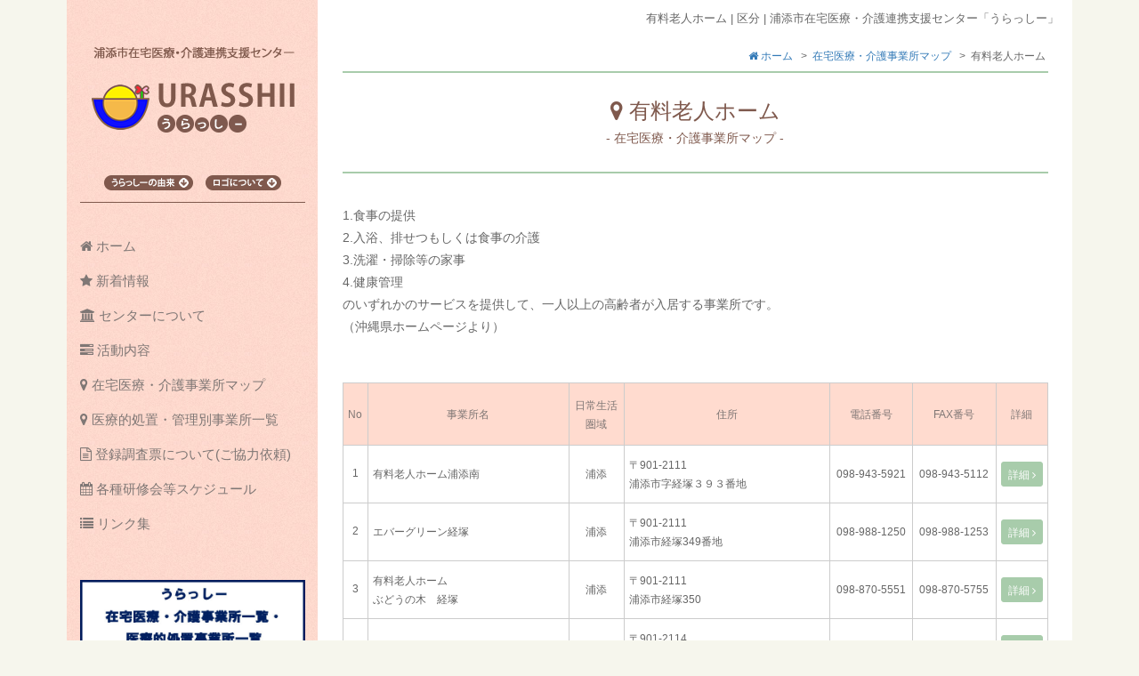

--- FILE ---
content_type: text/html; charset=UTF-8
request_url: http://www.urasshii.com/?mapcat=map-type241
body_size: 50946
content:
<!DOCTYPE html>
<html lang="ja">
<head>
	<meta charset="UTF-8">
	<meta name="viewport" content="width=device-width">
	<link rel="pingback" href="http://www.urasshii.com/urs/xmlrpc.php">
	<!--[if lt IE 9]>
	<script src="http://www.urasshii.com/urs/wp-content/themes/urasshii/js/html5.js"></script>
	<script src="http://www.urasshii.com/urs/wp-content/themes/urasshii/js/respond.min.js"></script>
	<![endif]-->
	<script>(function(html){html.className = html.className.replace(/\bno-js\b/,'js')})(document.documentElement);</script>
<title>有料老人ホーム &#8211; 浦添市在宅医療・介護連携支援センター「うらっしー」</title>
<link rel='dns-prefetch' href='//maps.google.com' />
<link rel='dns-prefetch' href='//fonts.googleapis.com' />
<link rel='dns-prefetch' href='//s.w.org' />
<link rel="alternate" type="application/rss+xml" title="浦添市在宅医療・介護連携支援センター「うらっしー」 &raquo; フィード" href="https://www.urasshii.com/?feed=rss2" />
<link rel="alternate" type="application/rss+xml" title="浦添市在宅医療・介護連携支援センター「うらっしー」 &raquo; コメントフィード" href="https://www.urasshii.com/?feed=comments-rss2" />
<link rel="alternate" type="application/rss+xml" title="浦添市在宅医療・介護連携支援センター「うらっしー」 &raquo; 有料老人ホーム 区分 のフィード" href="https://www.urasshii.com/?feed=rss2&#038;mapcat=map-type241" />
		<script type="text/javascript">
			window._wpemojiSettings = {"baseUrl":"https:\/\/s.w.org\/images\/core\/emoji\/11\/72x72\/","ext":".png","svgUrl":"https:\/\/s.w.org\/images\/core\/emoji\/11\/svg\/","svgExt":".svg","source":{"concatemoji":"http:\/\/www.urasshii.com\/urs\/wp-includes\/js\/wp-emoji-release.min.js?ver=4.9.26"}};
			!function(e,a,t){var n,r,o,i=a.createElement("canvas"),p=i.getContext&&i.getContext("2d");function s(e,t){var a=String.fromCharCode;p.clearRect(0,0,i.width,i.height),p.fillText(a.apply(this,e),0,0);e=i.toDataURL();return p.clearRect(0,0,i.width,i.height),p.fillText(a.apply(this,t),0,0),e===i.toDataURL()}function c(e){var t=a.createElement("script");t.src=e,t.defer=t.type="text/javascript",a.getElementsByTagName("head")[0].appendChild(t)}for(o=Array("flag","emoji"),t.supports={everything:!0,everythingExceptFlag:!0},r=0;r<o.length;r++)t.supports[o[r]]=function(e){if(!p||!p.fillText)return!1;switch(p.textBaseline="top",p.font="600 32px Arial",e){case"flag":return s([55356,56826,55356,56819],[55356,56826,8203,55356,56819])?!1:!s([55356,57332,56128,56423,56128,56418,56128,56421,56128,56430,56128,56423,56128,56447],[55356,57332,8203,56128,56423,8203,56128,56418,8203,56128,56421,8203,56128,56430,8203,56128,56423,8203,56128,56447]);case"emoji":return!s([55358,56760,9792,65039],[55358,56760,8203,9792,65039])}return!1}(o[r]),t.supports.everything=t.supports.everything&&t.supports[o[r]],"flag"!==o[r]&&(t.supports.everythingExceptFlag=t.supports.everythingExceptFlag&&t.supports[o[r]]);t.supports.everythingExceptFlag=t.supports.everythingExceptFlag&&!t.supports.flag,t.DOMReady=!1,t.readyCallback=function(){t.DOMReady=!0},t.supports.everything||(n=function(){t.readyCallback()},a.addEventListener?(a.addEventListener("DOMContentLoaded",n,!1),e.addEventListener("load",n,!1)):(e.attachEvent("onload",n),a.attachEvent("onreadystatechange",function(){"complete"===a.readyState&&t.readyCallback()})),(n=t.source||{}).concatemoji?c(n.concatemoji):n.wpemoji&&n.twemoji&&(c(n.twemoji),c(n.wpemoji)))}(window,document,window._wpemojiSettings);
		</script>
		<style type="text/css">
img.wp-smiley,
img.emoji {
	display: inline !important;
	border: none !important;
	box-shadow: none !important;
	height: 1em !important;
	width: 1em !important;
	margin: 0 .07em !important;
	vertical-align: -0.1em !important;
	background: none !important;
	padding: 0 !important;
}
</style>
<link rel='stylesheet' id='wp-pagenavi-css'  href='http://www.urasshii.com/urs/wp-content/plugins/wp-pagenavi/pagenavi-css.css?ver=2.70' type='text/css' media='all' />
<link rel='stylesheet' id='twentyfifteen-fonts-css'  href='//fonts.googleapis.com/css?family=Noto+Sans%3A400italic%2C700italic%2C400%2C700%7CNoto+Serif%3A400italic%2C700italic%2C400%2C700%7CInconsolata%3A400%2C700&#038;subset=latin%2Clatin-ext' type='text/css' media='all' />
<link rel='stylesheet' id='genericons-css'  href='http://www.urasshii.com/urs/wp-content/themes/urasshii/genericons/genericons.css?ver=3.2' type='text/css' media='all' />
<link rel='stylesheet' id='twentyfifteen-style-css'  href='http://www.urasshii.com/urs/wp-content/themes/urasshii/style.css?ver=2025101401' type='text/css' media='all' />
<link rel='stylesheet' id='urasshii-offcanvas-css-css'  href='http://www.urasshii.com/urs/wp-content/themes/urasshii/css/offcanvas.css?ver=4.9.26' type='text/css' media='all' />
<link rel='stylesheet' id='map-print-css'  href='http://www.urasshii.com/urs/wp-content/themes/urasshii/css/print.css' type='text/css' media='print' />
<link rel='stylesheet' id='jquery.lightbox.min.css-css'  href='http://www.urasshii.com/urs/wp-content/plugins/wp-jquery-lightbox/styles/lightbox.min.css?ver=1.4.6' type='text/css' media='all' />
<script type='text/javascript' src='http://www.urasshii.com/urs/wp-includes/js/jquery/jquery.js?ver=1.12.4'></script>
<script type='text/javascript' src='http://www.urasshii.com/urs/wp-includes/js/jquery/jquery-migrate.min.js?ver=1.4.1'></script>
<script type='text/javascript' src='http://www.urasshii.com/urs/wp-content/themes/urasshii/js/bootstrap.min.js'></script>
<script type='text/javascript' src='http://www.urasshii.com/urs/wp-content/themes/urasshii/js/offcanvas.js'></script>
<script type='text/javascript' src='http://www.urasshii.com/urs/wp-content/themes/urasshii/js/rollover.js'></script>
<script type='text/javascript' src='http://www.urasshii.com/urs/wp-content/themes/urasshii/js/retina.min.js'></script>
<script type='text/javascript' src='https://maps.google.com/maps/api/js?key=AIzaSyCGpA3pPHxA6BMmud20WUUMPmB-CYh6C-Q'></script>
<script type='text/javascript' src='http://www.urasshii.com/urs/wp-content/themes/urasshii/js/page-scroller-201.js'></script>
<script type='text/javascript'>
/* <![CDATA[ */
var mapDataSingle = {"itemLat":"26.2336954","itemLng":"127.72606289999999","contentString":"<div class=\"infowindwsec01\"><p class=\"info_title\"><em>\u6709\u6599\u8001\u4eba\u30db\u30fc\u30e0\u6d66\u6dfb\u5357<\/em><\/p><p class=\"info_disc\">\u3012901-2111<br clas=\"hidden-xs\"\/>   \u6d66\u6dfb\u5e02\u5b57\u7d4c\u585a\uff13\uff19\uff13\u756a\u5730<br \/>098-943-5921<\/p><\/div>"};
/* ]]> */
</script>
<script type='text/javascript' src='http://www.urasshii.com/urs/wp-content/themes/urasshii/js/gmv3_single.js'></script>
<script type='text/javascript'>
/* <![CDATA[ */
var mapDataMulti = {"json_feed_url":"https:\/\/www.urasshii.com\/?feed=json&mapcat=map-type241"};
/* ]]> */
</script>
<script type='text/javascript' src='http://www.urasshii.com/urs/wp-content/themes/urasshii/js/gmv3_multi.js'></script>
<link rel='https://api.w.org/' href='https://www.urasshii.com/index.php?rest_route=/' />
<link rel="EditURI" type="application/rsd+xml" title="RSD" href="https://www.urasshii.com/urs/xmlrpc.php?rsd" />
<link rel="wlwmanifest" type="application/wlwmanifest+xml" href="http://www.urasshii.com/urs/wp-includes/wlwmanifest.xml" /> 
<meta name="generator" content="WordPress 4.9.26" />

	<script type="text/javascript">
		jQuery(document).ready(function($){
		  $('[data-toggle="popover"]').popover()
		});
	</script>
	<script>
	  (function(i,s,o,g,r,a,m){i['GoogleAnalyticsObject']=r;i[r]=i[r]||function(){
	  (i[r].q=i[r].q||[]).push(arguments)},i[r].l=1*new Date();a=s.createElement(o),
	  m=s.getElementsByTagName(o)[0];a.async=1;a.src=g;m.parentNode.insertBefore(a,m)
	  })(window,document,'script','//www.google-analytics.com/analytics.js','ga');

	  ga('create', 'UA-66340139-1', 'auto');
	  ga('send', 'pageview');
	</script>
</head>

<body class="archive tax-mapcat term-map-type241 term-40">


<div id="wrapper">
	<div class="row row-offcanvas row-offcanvas-left">

		<div class="col-md-9 col-md-push-3" id="main">

			<header id="header">
				<div class="visible-xs visible-sm">
					<h1><a href="https://www.urasshii.com/" title="浦添市在宅医療・介護連携支援センター「うらっしー」"><img src="http://www.urasshii.com/urs/wp-content/themes/urasshii/images/common-logo01s.png" alt="有料老人ホーム  |  区分  |  " /></a></h1>
				</div>
				<div class="hidden-xs hidden-sm">
					<h1>有料老人ホーム  |  区分  |  浦添市在宅医療・介護連携支援センター「うらっしー」</h1>
				</div>
				<button type="button" data-toggle="offcanvas" id="sidebar-btn" class="menu-trigger">
					<span class="sr-only">Toggle navigation</span>
					<span></span>
					<span></span>
					<span></span>
				</button>
			</header>
			<!-- id="header" -->

			<div id="contents">

<ul class="pnk">
	<li><a href="https://www.urasshii.com/" title="浦添市在宅医療・介護連携支援センター「うらっしー」"><i class="fa fa-home"></i> ホーム</a></li>
	<li><a href="https://www.urasshii.com/?post_type=map">在宅医療・介護事業所マップ</a></li>
	<li>有料老人ホーム</li>
</ul>


<section id="archive-map">
	<header class="common-title01">
		<h2><i class="fa fa-map-marker"></i> 有料老人ホーム</h2>
		<p>在宅医療・介護事業所マップ</p>
	</header>


	<div class="commonblocks02"><p>1.食事の提供<br />
2.入浴、排せつもしくは食事の介護<br />
3.洗濯・掃除等の家事<br />
4.健康管理<br />
のいずれかのサービスを提供して、一人以上の高齢者が入居する事業所です。<br />
（沖縄県ホームページより）</p>
</div>

<div id="archive-mapsec01"><table border="1"><thead><tr><th scope="col">No</th><th scope="col">事業所名</th><th scope="col">日常生活<br />圏域</th><th scope="col">住所</th><th scope="col">電話番号</th><th scope="col">FAX番号</th><th scope="col" class="hidden-print">詳細</th></tr></thead><tbody>
			<tr>
			<td scope="row" data-th="No" class="td-no">
				1			</td>
			<td data-th="事業所名" class="td-name">
			有料老人ホーム浦添南			</td>
			<td data-th="日常生活圏域" class="td-area">
			浦添			</td>
			<td data-th="住所" class="td-address">
			〒901-2111<br clas="hidden-xs"/>   浦添市字経塚３９３番地			</td>
			<td data-th="電話番号" class="td-tel">
			098-943-5921						</td>
			<td data-th="FAX番号" class="td-fax">098-943-5112</td>
			<td data-th="詳細得ページ" class="td-btn"><a href="https://www.urasshii.com/?map=%e6%9c%89%e6%96%99%e8%80%81%e4%ba%ba%e3%83%9b%e3%83%bc%e3%83%a0%e6%b5%a6%e6%b7%bb%e5%8d%97" class="btn btn-block btn-urasshii" title="有料老人ホーム浦添南">詳細 <i class="fa fa-angle-right"></i></a></td>
			</tr>


			
			<tr>
			<td scope="row" data-th="No" class="td-no">
				2			</td>
			<td data-th="事業所名" class="td-name">
			エバーグリーン経塚			</td>
			<td data-th="日常生活圏域" class="td-area">
			浦添			</td>
			<td data-th="住所" class="td-address">
			〒901-2111<br class="hidden-xs"/>   浦添市経塚349番地			</td>
			<td data-th="電話番号" class="td-tel">
			098-988-1250						</td>
			<td data-th="FAX番号" class="td-fax">098-988-1253</td>
			<td data-th="詳細得ページ" class="td-btn"><a href="https://www.urasshii.com/?map=%e3%82%a8%e3%83%90%e3%83%bc%e3%82%b0%e3%83%aa%e3%83%bc%e3%83%b3%e7%b5%8c%e5%a1%9a" class="btn btn-block btn-urasshii" title="エバーグリーン経塚">詳細 <i class="fa fa-angle-right"></i></a></td>
			</tr>


			
			<tr>
			<td scope="row" data-th="No" class="td-no">
				3			</td>
			<td data-th="事業所名" class="td-name">
			有料老人ホーム<br class="hidden-xs" />ぶどうの木　経塚			</td>
			<td data-th="日常生活圏域" class="td-area">
			浦添			</td>
			<td data-th="住所" class="td-address">
			〒901-2111<br class="hidden-xs"/>   浦添市経塚350			</td>
			<td data-th="電話番号" class="td-tel">
			098-870-5551						</td>
			<td data-th="FAX番号" class="td-fax">098-870-5755</td>
			<td data-th="詳細得ページ" class="td-btn"><a href="https://www.urasshii.com/?map=%e6%9c%89%e6%96%99%e8%80%81%e4%ba%ba%e3%83%9b%e3%83%bc%e3%83%a0%e3%81%b6%e3%81%a9%e3%81%86%e3%81%ae%e6%9c%a8%e3%80%80%e7%b5%8c%e5%a1%9a" class="btn btn-block btn-urasshii" title="有料老人ホームぶどうの木　経塚">詳細 <i class="fa fa-angle-right"></i></a></td>
			</tr>


			
			<tr>
			<td scope="row" data-th="No" class="td-no">
				4			</td>
			<td data-th="事業所名" class="td-name">
			医療施設型ホスピスゆいゆい浦添			</td>
			<td data-th="日常生活圏域" class="td-area">
			浦添			</td>
			<td data-th="住所" class="td-address">
			〒901-2114<br class="hidden-xs"/>   浦添市安波茶1-55-1			</td>
			<td data-th="電話番号" class="td-tel">
			098-851-8175						</td>
			<td data-th="FAX番号" class="td-fax">098-851-8195</td>
			<td data-th="詳細得ページ" class="td-btn"><a href="https://www.urasshii.com/?map=%e5%8c%bb%e7%99%82%e6%96%bd%e8%a8%ad%e5%9e%8b%e3%83%9b%e3%82%b9%e3%83%94%e3%82%b9%e3%80%80%e3%82%86%e3%81%84%e3%82%86%e3%81%84%e6%b5%a6%e6%b7%bb" class="btn btn-block btn-urasshii" title="医療施設型ホスピス　ゆいゆい浦添">詳細 <i class="fa fa-angle-right"></i></a></td>
			</tr>


			
			<tr>
			<td scope="row" data-th="No" class="td-no">
				5			</td>
			<td data-th="事業所名" class="td-name">
			あったかホーム　まえだ			</td>
			<td data-th="日常生活圏域" class="td-area">
			浦添			</td>
			<td data-th="住所" class="td-address">
			〒901-2102<br class="hidden-xs" />   浦添市前田1-10-16<br class="hidden-xs" />ちゅらとぴあ前田201			</td>
			<td data-th="電話番号" class="td-tel">
			098-875-1167						</td>
			<td data-th="FAX番号" class="td-fax">098-875-1167</td>
			<td data-th="詳細得ページ" class="td-btn"><a href="https://www.urasshii.com/?map=%e3%81%82%e3%81%a3%e3%81%9f%e3%81%8b%e3%83%9b%e3%83%bc%e3%83%a0%e3%80%80%e3%81%be%e3%81%88%e3%81%a0" class="btn btn-block btn-urasshii" title="あったかホーム　まえだ">詳細 <i class="fa fa-angle-right"></i></a></td>
			</tr>


			
			<tr>
			<td scope="row" data-th="No" class="td-no">
				6			</td>
			<td data-th="事業所名" class="td-name">
			有料老人ホーム愛<br class="hidden-xs" />ハレルヤ			</td>
			<td data-th="日常生活圏域" class="td-area">
			浦添			</td>
			<td data-th="住所" class="td-address">
			〒901-2114<br class="hidden-xs"/>   浦添市安波茶2-20-2			</td>
			<td data-th="電話番号" class="td-tel">
			098-880-0019						</td>
			<td data-th="FAX番号" class="td-fax">098-880-0019</td>
			<td data-th="詳細得ページ" class="td-btn"><a href="https://www.urasshii.com/?map=%e6%9c%89%e6%96%99%e8%80%81%e4%ba%ba%e3%83%9b%e3%83%bc%e3%83%a0%e6%84%9b%e3%80%80%e3%83%8f%e3%83%ac%e3%83%ab%e3%83%a4" class="btn btn-block btn-urasshii" title="有料老人ホーム愛ハレルヤ">詳細 <i class="fa fa-angle-right"></i></a></td>
			</tr>


			
			<tr>
			<td scope="row" data-th="No" class="td-no">
				7			</td>
			<td data-th="事業所名" class="td-name">
			住宅型有料老人ホーム<br class="hidden-xs" />がじゅまる			</td>
			<td data-th="日常生活圏域" class="td-area">
			浦添			</td>
			<td data-th="住所" class="td-address">
			〒901-2102 <br clss="hidden-xs"/>   浦添市前田547番地			</td>
			<td data-th="電話番号" class="td-tel">
			098-879-8502						</td>
			<td data-th="FAX番号" class="td-fax">098-878-4777</td>
			<td data-th="詳細得ページ" class="td-btn"><a href="https://www.urasshii.com/?map=%e4%bd%8f%e5%ae%85%e5%9e%8b%e6%9c%89%e6%96%99%e8%80%81%e4%ba%ba%e3%83%9b%e3%83%bc%e3%83%a0%e3%80%80%e3%81%8c%e3%81%98%e3%82%85%e3%81%be%e3%82%8b" class="btn btn-block btn-urasshii" title="住宅型有料老人ホーム　がじゅまる">詳細 <i class="fa fa-angle-right"></i></a></td>
			</tr>


			
			<tr>
			<td scope="row" data-th="No" class="td-no">
				8			</td>
			<td data-th="事業所名" class="td-name">
			住宅型有料老人ホームおやまハウス			</td>
			<td data-th="日常生活圏域" class="td-area">
			浦添			</td>
			<td data-th="住所" class="td-address">
			〒901-2112<br class="hidden-xs"/>   浦添市沢岻2-4-34　おやまビル2階			</td>
			<td data-th="電話番号" class="td-tel">
			098-894-8386						</td>
			<td data-th="FAX番号" class="td-fax">098-894-8375</td>
			<td data-th="詳細得ページ" class="td-btn"><a href="https://www.urasshii.com/?map=%e4%bd%8f%e5%ae%85%e5%9e%8b%e6%9c%89%e6%96%99%e8%80%81%e4%ba%ba%e3%83%9b%e3%83%bc%e3%83%a0%e3%81%8a%e3%82%84%e3%81%be%e3%83%8f%e3%82%a6%e3%82%b9" class="btn btn-block btn-urasshii" title="住宅型有料老人ホームおやまハウス">詳細 <i class="fa fa-angle-right"></i></a></td>
			</tr>


			
			<tr>
			<td scope="row" data-th="No" class="td-no">
				9			</td>
			<td data-th="事業所名" class="td-name">
			住宅型有料老人ホーム　安波茶の家			</td>
			<td data-th="日常生活圏域" class="td-area">
			浦添			</td>
			<td data-th="住所" class="td-address">
			〒901-2114   <br class="hidden-xs"/>   浦添市安波茶2-16-1-1			</td>
			<td data-th="電話番号" class="td-tel">
			098-879-8502						</td>
			<td data-th="FAX番号" class="td-fax">098-878-4777</td>
			<td data-th="詳細得ページ" class="td-btn"><a href="https://www.urasshii.com/?map=%e4%bd%8f%e5%ae%85%e5%9e%8b%e6%9c%89%e6%96%99%e8%80%81%e4%ba%ba%e3%83%9b%e3%83%bc%e3%83%a0%e3%80%80%e5%ae%89%e6%b3%a2%e8%8c%b6%e3%81%ae%e5%ae%b6" class="btn btn-block btn-urasshii" title="住宅型有料老人ホーム　安波茶の家">詳細 <i class="fa fa-angle-right"></i></a></td>
			</tr>


			
			<tr>
			<td scope="row" data-th="No" class="td-no">
				10			</td>
			<td data-th="事業所名" class="td-name">
			有料老人ホーム　すまいる経塚			</td>
			<td data-th="日常生活圏域" class="td-area">
			浦添			</td>
			<td data-th="住所" class="td-address">
			〒901-2111<br class="hidden-xs"/>   浦添市経塚424番地			</td>
			<td data-th="電話番号" class="td-tel">
			098-871-1770						</td>
			<td data-th="FAX番号" class="td-fax">098-871-1771</td>
			<td data-th="詳細得ページ" class="td-btn"><a href="https://www.urasshii.com/?map=%e6%9c%89%e6%96%99%e8%80%81%e4%ba%ba%e3%83%9b%e3%83%bc%e3%83%a0%e3%80%80%e3%81%99%e3%81%be%e3%81%84%e3%82%8b%e7%b5%8c%e5%a1%9a" class="btn btn-block btn-urasshii" title="有料老人ホーム　すまいる経塚">詳細 <i class="fa fa-angle-right"></i></a></td>
			</tr>


			
			<tr>
			<td scope="row" data-th="No" class="td-no">
				11			</td>
			<td data-th="事業所名" class="td-name">
			住宅型有料老人ホームひなた			</td>
			<td data-th="日常生活圏域" class="td-area">
			浦添			</td>
			<td data-th="住所" class="td-address">
			〒901-2125<br class="hidden-xs"/>浦添市仲西3丁目15番2号101号			</td>
			<td data-th="電話番号" class="td-tel">
			098-875-5211						</td>
			<td data-th="FAX番号" class="td-fax">098-875-5211</td>
			<td data-th="詳細得ページ" class="td-btn"><a href="https://www.urasshii.com/?map=%e4%bd%8f%e5%ae%85%e5%9e%8b%e6%9c%89%e6%96%99%e8%80%81%e4%ba%ba%e3%83%9b%e3%83%bc%e3%83%a0%e3%81%b2%e3%81%aa%e3%81%9f" class="btn btn-block btn-urasshii" title="住宅型有料老人ホームひなた">詳細 <i class="fa fa-angle-right"></i></a></td>
			</tr>


			
			<tr>
			<td scope="row" data-th="No" class="td-no">
				12			</td>
			<td data-th="事業所名" class="td-name">
			有料老人ホーム生き生き			</td>
			<td data-th="日常生活圏域" class="td-area">
			浦西			</td>
			<td data-th="住所" class="td-address">
			〒901-2104<br class="hidden-xs"/>浦添市当山2-28-6<br class="hidden-xs"/>マツケン当山ビル1階			</td>
			<td data-th="電話番号" class="td-tel">
			098-878-9668						</td>
			<td data-th="FAX番号" class="td-fax"></td>
			<td data-th="詳細得ページ" class="td-btn"><a href="https://www.urasshii.com/?map=%e6%9c%89%e6%96%99%e8%80%81%e4%ba%ba%e3%83%9b%e3%83%bc%e3%83%a0%e7%94%9f%e3%81%8d%e7%94%9f%e3%81%8d" class="btn btn-block btn-urasshii" title="有料老人ホーム生き生き">詳細 <i class="fa fa-angle-right"></i></a></td>
			</tr>


			
			<tr>
			<td scope="row" data-th="No" class="td-no">
				13			</td>
			<td data-th="事業所名" class="td-name">
			有料老人ホーム浦西			</td>
			<td data-th="日常生活圏域" class="td-area">
			浦西			</td>
			<td data-th="住所" class="td-address">
			〒901-2104<br class="hidden-xs"/>   浦添市当山1-17-7			</td>
			<td data-th="電話番号" class="td-tel">
			098-894-3872						</td>
			<td data-th="FAX番号" class="td-fax">098-894-3873</td>
			<td data-th="詳細得ページ" class="td-btn"><a href="https://www.urasshii.com/?map=%e6%9c%89%e6%96%99%e8%80%81%e4%ba%ba%e3%83%9b%e3%83%bc%e3%83%a0%e6%b5%a6%e8%a5%bf" class="btn btn-block btn-urasshii" title="有料老人ホーム浦西">詳細 <i class="fa fa-angle-right"></i></a></td>
			</tr>


			
			<tr>
			<td scope="row" data-th="No" class="td-no">
				14			</td>
			<td data-th="事業所名" class="td-name">
			有料老人ホームいやしの邦			</td>
			<td data-th="日常生活圏域" class="td-area">
			浦西			</td>
			<td data-th="住所" class="td-address">
			〒901-2101<br class="hidden-xs"/>   浦添市西原5-45-2			</td>
			<td data-th="電話番号" class="td-tel">
			098-878-1184						</td>
			<td data-th="FAX番号" class="td-fax">098-874-1185</td>
			<td data-th="詳細得ページ" class="td-btn"><a href="https://www.urasshii.com/?map=%e6%9c%89%e6%96%99%e8%80%81%e4%ba%ba%e3%83%9b%e3%83%bc%e3%83%a0%e3%81%84%e3%82%84%e3%81%97%e3%81%ae%e9%82%a6" class="btn btn-block btn-urasshii" title="有料老人ホームいやしの邦">詳細 <i class="fa fa-angle-right"></i></a></td>
			</tr>


			
			<tr>
			<td scope="row" data-th="No" class="td-no">
				15			</td>
			<td data-th="事業所名" class="td-name">
			有料老人ホームみろく			</td>
			<td data-th="日常生活圏域" class="td-area">
			浦西			</td>
			<td data-th="住所" class="td-address">
			〒901-2104<br class="hidden-xs"/>浦添市当山2-10-10			</td>
			<td data-th="電話番号" class="td-tel">
			098-975-7570						</td>
			<td data-th="FAX番号" class="td-fax">098-975-7580</td>
			<td data-th="詳細得ページ" class="td-btn"><a href="https://www.urasshii.com/?map=%e6%9c%89%e6%96%99%e8%80%81%e4%ba%ba%e3%83%9b%e3%83%bc%e3%83%a0%e3%81%bf%e3%82%8d%e3%81%8f" class="btn btn-block btn-urasshii" title="有料老人ホームみろく">詳細 <i class="fa fa-angle-right"></i></a></td>
			</tr>


			
			<tr>
			<td scope="row" data-th="No" class="td-no">
				16			</td>
			<td data-th="事業所名" class="td-name">
			住宅型有料老人ホーム　れいわ			</td>
			<td data-th="日常生活圏域" class="td-area">
			浦西			</td>
			<td data-th="住所" class="td-address">
			〒901-2101<br class="hidden-xs"/>   浦添市西原2-2-2			</td>
			<td data-th="電話番号" class="td-tel">
			098-877-9050						</td>
			<td data-th="FAX番号" class="td-fax">098-988-8565</td>
			<td data-th="詳細得ページ" class="td-btn"><a href="https://www.urasshii.com/?map=%e4%bd%8f%e5%ae%85%e5%9e%8b%e6%9c%89%e6%96%99%e8%80%81%e4%ba%ba%e3%83%9b%e3%83%bc%e3%83%a0%e3%80%80%e3%82%8c%e3%81%84%e3%82%8f" class="btn btn-block btn-urasshii" title="住宅型有料老人ホーム　れいわ">詳細 <i class="fa fa-angle-right"></i></a></td>
			</tr>


			
			<tr>
			<td scope="row" data-th="No" class="td-no">
				17			</td>
			<td data-th="事業所名" class="td-name">
			有料老人ホームみかん西原			</td>
			<td data-th="日常生活圏域" class="td-area">
			浦西			</td>
			<td data-th="住所" class="td-address">
			〒901-2101<br class="hidden-xs"/>   浦添市西原1-14-23			</td>
			<td data-th="電話番号" class="td-tel">
			098-979-9993						</td>
			<td data-th="FAX番号" class="td-fax">098-979-9994</td>
			<td data-th="詳細得ページ" class="td-btn"><a href="https://www.urasshii.com/?map=%e6%9c%89%e6%96%99%e8%80%81%e4%ba%ba%e3%83%9b%e3%83%bc%e3%83%a0%e3%81%bf%e3%81%8b%e3%82%93%e8%a5%bf%e5%8e%9f" class="btn btn-block btn-urasshii" title="有料老人ホームみかん西原">詳細 <i class="fa fa-angle-right"></i></a></td>
			</tr>


			
			<tr>
			<td scope="row" data-th="No" class="td-no">
				18			</td>
			<td data-th="事業所名" class="td-name">
			有料老人ホーム　アイビス			</td>
			<td data-th="日常生活圏域" class="td-area">
			浦西			</td>
			<td data-th="住所" class="td-address">
			〒901-2104<br class="hidden-xs"/>浦添市当山3丁目10番1号			</td>
			<td data-th="電話番号" class="td-tel">
			098-987-6753						</td>
			<td data-th="FAX番号" class="td-fax">098-987-6752</td>
			<td data-th="詳細得ページ" class="td-btn"><a href="https://www.urasshii.com/?map=%e6%9c%89%e6%96%99%e8%80%81%e4%ba%ba%e3%83%9b%e3%83%bc%e3%83%a0%e3%80%80%e3%82%a2%e3%82%a4%e3%83%93%e3%82%b9" class="btn btn-block btn-urasshii" title="有料老人ホーム　アイビス">詳細 <i class="fa fa-angle-right"></i></a></td>
			</tr>


			
			<tr>
			<td scope="row" data-th="No" class="td-no">
				19			</td>
			<td data-th="事業所名" class="td-name">
			高齢者共同住宅<br class="hidden-xs" />南の風１号館			</td>
			<td data-th="日常生活圏域" class="td-area">
			神森			</td>
			<td data-th="住所" class="td-address">
			〒901-2112<br class="hidden-xs"/>   浦添市沢岻1385番地			</td>
			<td data-th="電話番号" class="td-tel">
			098-879-3610						</td>
			<td data-th="FAX番号" class="td-fax">098-879-3601</td>
			<td data-th="詳細得ページ" class="td-btn"><a href="https://www.urasshii.com/?map=%e9%ab%98%e9%bd%a2%e8%80%85%e5%85%b1%e5%90%8c%e4%bd%8f%e5%ae%85%e3%80%80%e5%8d%97%e3%81%ae%e9%a2%a8%ef%bc%91%e5%8f%b7%e9%a4%a8" class="btn btn-block btn-urasshii" title="高齢者共同住宅　南の風１号館">詳細 <i class="fa fa-angle-right"></i></a></td>
			</tr>


			
			<tr>
			<td scope="row" data-th="No" class="td-no">
				20			</td>
			<td data-th="事業所名" class="td-name">
			医療法人　博心会<br class="hidden-xs" />ケアホームてだこ苑			</td>
			<td data-th="日常生活圏域" class="td-area">
			神森			</td>
			<td data-th="住所" class="td-address">
			〒901-2113<br lass="hidden-xs"/>   浦添市大平2-13-10			</td>
			<td data-th="電話番号" class="td-tel">
			098-917-5063						</td>
			<td data-th="FAX番号" class="td-fax">098-917-5099</td>
			<td data-th="詳細得ページ" class="td-btn"><a href="https://www.urasshii.com/?map=%e5%8c%bb%e7%99%82%e6%b3%95%e4%ba%ba%e3%80%80%e5%8d%9a%e5%bf%83%e4%bc%9a%e3%80%80%e3%82%b1%e3%82%a2%e3%83%9b%e3%83%bc%e3%83%a0%e3%81%a6%e3%81%a0%e3%81%93%e8%8b%91" class="btn btn-block btn-urasshii" title="医療法人　博心会　ケアホームてだこ苑">詳細 <i class="fa fa-angle-right"></i></a></td>
			</tr>


			
			<tr>
			<td scope="row" data-th="No" class="td-no">
				21			</td>
			<td data-th="事業所名" class="td-name">
			有料老人ホームそら			</td>
			<td data-th="日常生活圏域" class="td-area">
			神森			</td>
			<td data-th="住所" class="td-address">
			〒901-2113<br class="hidden-xs"/>   浦添市大平2-8-5			</td>
			<td data-th="電話番号" class="td-tel">
			098-875-8250						</td>
			<td data-th="FAX番号" class="td-fax">098-963-9458</td>
			<td data-th="詳細得ページ" class="td-btn"><a href="https://www.urasshii.com/?map=%e6%9c%89%e6%96%99%e8%80%81%e4%ba%ba%e3%83%9b%e3%83%bc%e3%83%a0%e3%81%9d%e3%82%89" class="btn btn-block btn-urasshii" title="有料老人ホームそら">詳細 <i class="fa fa-angle-right"></i></a></td>
			</tr>


			
			<tr>
			<td scope="row" data-th="No" class="td-no">
				22			</td>
			<td data-th="事業所名" class="td-name">
			高齢者複合施設　うちま			</td>
			<td data-th="日常生活圏域" class="td-area">
			神森			</td>
			<td data-th="住所" class="td-address">
			〒901-2121<br class="hidden-xs"/>   浦添市内間2-2-8			</td>
			<td data-th="電話番号" class="td-tel">
			098-874-5008						</td>
			<td data-th="FAX番号" class="td-fax">098-988-1247</td>
			<td data-th="詳細得ページ" class="td-btn"><a href="https://www.urasshii.com/?map=%e9%ab%98%e9%bd%a2%e8%80%85%e8%a4%87%e5%90%88%e6%96%bd%e8%a8%ad%e3%80%80%e3%81%86%e3%81%a1%e3%81%be" class="btn btn-block btn-urasshii" title="高齢者複合施設　うちま">詳細 <i class="fa fa-angle-right"></i></a></td>
			</tr>


			
			<tr>
			<td scope="row" data-th="No" class="td-no">
				23			</td>
			<td data-th="事業所名" class="td-name">
			住宅型有料老人ホーム　おおひらの丘			</td>
			<td data-th="日常生活圏域" class="td-area">
			仲西			</td>
			<td data-th="住所" class="td-address">
			〒901-2113<br class="hidden-xs"/>   浦添市大平3-16-10			</td>
			<td data-th="電話番号" class="td-tel">
			098-917-1394						</td>
			<td data-th="FAX番号" class="td-fax">098-917-1321</td>
			<td data-th="詳細得ページ" class="td-btn"><a href="https://www.urasshii.com/?map=%e4%bd%8f%e5%ae%85%e5%9e%8b%e6%9c%89%e6%96%99%e8%80%81%e4%ba%ba%e3%83%9b%e3%83%bc%e3%83%a0%e3%80%80%e3%81%8a%e3%81%8a%e3%81%b2%e3%82%89%e3%81%ae%e4%b8%98" class="btn btn-block btn-urasshii" title="住宅型有料老人ホーム　おおひらの丘">詳細 <i class="fa fa-angle-right"></i></a></td>
			</tr>


			
			<tr>
			<td scope="row" data-th="No" class="td-no">
				24			</td>
			<td data-th="事業所名" class="td-name">
			有料老人ホームつばさ			</td>
			<td data-th="日常生活圏域" class="td-area">
			仲西			</td>
			<td data-th="住所" class="td-address">
			〒901-2125<br class="hidden-xs"/>   浦添市仲西1-2-3			</td>
			<td data-th="電話番号" class="td-tel">
			098-988-4081						</td>
			<td data-th="FAX番号" class="td-fax">098-988-4082</td>
			<td data-th="詳細得ページ" class="td-btn"><a href="https://www.urasshii.com/?map=%e6%9c%89%e6%96%99%e8%80%81%e4%ba%ba%e3%83%9b%e3%83%bc%e3%83%a0%e3%81%a4%e3%81%b0%e3%81%95" class="btn btn-block btn-urasshii" title="有料老人ホームつばさ">詳細 <i class="fa fa-angle-right"></i></a></td>
			</tr>


			
			<tr>
			<td scope="row" data-th="No" class="td-no">
				25			</td>
			<td data-th="事業所名" class="td-name">
			有料老人ホーム（住宅型）あさがお			</td>
			<td data-th="日常生活圏域" class="td-area">
			仲西			</td>
			<td data-th="住所" class="td-address">
			〒901-2112<br class="hidden-xs"/>   浦添市沢岻1-36-2			</td>
			<td data-th="電話番号" class="td-tel">
			098-879-5841						</td>
			<td data-th="FAX番号" class="td-fax">098-874-5540</td>
			<td data-th="詳細得ページ" class="td-btn"><a href="https://www.urasshii.com/?map=%e6%9c%89%e6%96%99%e8%80%81%e4%ba%ba%e3%83%9b%e3%83%bc%e3%83%a0%ef%bc%88%e4%bd%8f%e5%ae%85%e5%9e%8b%ef%bc%89%e3%81%82%e3%81%95%e3%81%8c%e3%81%8a" class="btn btn-block btn-urasshii" title="有料老人ホーム（住宅型）あさがお">詳細 <i class="fa fa-angle-right"></i></a></td>
			</tr>


			
			<tr>
			<td scope="row" data-th="No" class="td-no">
				26			</td>
			<td data-th="事業所名" class="td-name">
			有料老人ホーム（住宅型）結ま～る			</td>
			<td data-th="日常生活圏域" class="td-area">
			仲西			</td>
			<td data-th="住所" class="td-address">
			〒901-2127<br class="hidden-xs"/>   浦添市屋富祖2-20-14			</td>
			<td data-th="電話番号" class="td-tel">
			098-879-2574						</td>
			<td data-th="FAX番号" class="td-fax">098-874-5540</td>
			<td data-th="詳細得ページ" class="td-btn"><a href="https://www.urasshii.com/?map=%e6%9c%89%e6%96%99%e8%80%81%e4%ba%ba%e3%83%9b%e3%83%bc%e3%83%a0%ef%bc%88%e4%bd%8f%e5%ae%85%e5%9e%8b%ef%bc%89%e7%b5%90%e3%81%84%e3%81%be%ef%bd%9e%e3%82%8b" class="btn btn-block btn-urasshii" title="有料老人ホーム（住宅型）結ま～る">詳細 <i class="fa fa-angle-right"></i></a></td>
			</tr>


			
			<tr>
			<td scope="row" data-th="No" class="td-no">
				27			</td>
			<td data-th="事業所名" class="td-name">
			あったかホーム　南十字			</td>
			<td data-th="日常生活圏域" class="td-area">
			仲西			</td>
			<td data-th="住所" class="td-address">
			〒901-2126<br class="hidden-xs"/>   浦添市宮城1-35-7<br class="hidden-xs" />南十字ビル203			</td>
			<td data-th="電話番号" class="td-tel">
			098-877-2010						</td>
			<td data-th="FAX番号" class="td-fax">098-877-2010</td>
			<td data-th="詳細得ページ" class="td-btn"><a href="https://www.urasshii.com/?map=%e3%81%82%e3%81%a3%e3%81%9f%e3%81%8b%e3%83%9b%e3%83%bc%e3%83%a0%e3%80%80%e5%8d%97%e5%8d%81%e5%ad%97" class="btn btn-block btn-urasshii" title="あったかホーム　南十字">詳細 <i class="fa fa-angle-right"></i></a></td>
			</tr>


			
			<tr>
			<td scope="row" data-th="No" class="td-no">
				28			</td>
			<td data-th="事業所名" class="td-name">
			あったかホーム　さくら			</td>
			<td data-th="日常生活圏域" class="td-area">
			仲西			</td>
			<td data-th="住所" class="td-address">
			〒901-2126<br class="hidden-xs"/>   浦添市宮城1-29-1　2階			</td>
			<td data-th="電話番号" class="td-tel">
			098-876-2821						</td>
			<td data-th="FAX番号" class="td-fax">098-879-1403</td>
			<td data-th="詳細得ページ" class="td-btn"><a href="https://www.urasshii.com/?map=%e3%81%82%e3%81%a3%e3%81%9f%e3%81%8b%e3%83%9b%e3%83%bc%e3%83%a0%e3%80%80%e3%81%95%e3%81%8f%e3%82%89" class="btn btn-block btn-urasshii" title="あったかホーム　さくら">詳細 <i class="fa fa-angle-right"></i></a></td>
			</tr>


			
			<tr>
			<td scope="row" data-th="No" class="td-no">
				29			</td>
			<td data-th="事業所名" class="td-name">
			有料老人ホーム愛　平和			</td>
			<td data-th="日常生活圏域" class="td-area">
			仲西			</td>
			<td data-th="住所" class="td-address">
			〒901-2127<br class="hidden-xs"/>   浦添市屋冨祖2-22-6			</td>
			<td data-th="電話番号" class="td-tel">
			098-942-4305						</td>
			<td data-th="FAX番号" class="td-fax">098-942-4305</td>
			<td data-th="詳細得ページ" class="td-btn"><a href="https://www.urasshii.com/?map=%e6%9c%89%e6%96%99%e8%80%81%e4%ba%ba%e3%83%9b%e3%83%bc%e3%83%a0%e6%84%9b%e3%80%80%e5%b9%b3%e5%92%8c" class="btn btn-block btn-urasshii" title="有料老人ホーム愛　平和">詳細 <i class="fa fa-angle-right"></i></a></td>
			</tr>


			
			<tr>
			<td scope="row" data-th="No" class="td-no">
				30			</td>
			<td data-th="事業所名" class="td-name">
			有料老人ホーム　満天			</td>
			<td data-th="日常生活圏域" class="td-area">
			仲西			</td>
			<td data-th="住所" class="td-address">
			〒901-2126<br class="hidden-xs"/>   浦添市宮城4-20-27			</td>
			<td data-th="電話番号" class="td-tel">
			098-960-2751						</td>
			<td data-th="FAX番号" class="td-fax">098-960-2751</td>
			<td data-th="詳細得ページ" class="td-btn"><a href="https://www.urasshii.com/?map=%e6%9c%89%e6%96%99%e8%80%81%e4%ba%ba%e3%83%9b%e3%83%bc%e3%83%a0%e3%80%80%e6%ba%80%e5%a4%a9" class="btn btn-block btn-urasshii" title="有料老人ホーム　満天">詳細 <i class="fa fa-angle-right"></i></a></td>
			</tr>


			
			<tr>
			<td scope="row" data-th="No" class="td-no">
				31			</td>
			<td data-th="事業所名" class="td-name">
			有料老人ホーム　つばさ　2号館			</td>
			<td data-th="日常生活圏域" class="td-area">
			仲西			</td>
			<td data-th="住所" class="td-address">
			〒901-2125<br class="hidden-xs"/>   浦添市仲西1－2－2　ウィングビル5階			</td>
			<td data-th="電話番号" class="td-tel">
			098-988-0841						</td>
			<td data-th="FAX番号" class="td-fax">098-988-4082</td>
			<td data-th="詳細得ページ" class="td-btn"><a href="https://www.urasshii.com/?map=%e6%9c%89%e6%96%99%e8%80%81%e4%ba%ba%e3%83%9b%e3%83%bc%e3%83%a0%e3%80%80%e3%81%a4%e3%81%b0%e3%81%95%e3%80%802%e5%8f%b7%e9%a4%a8" class="btn btn-block btn-urasshii" title="有料老人ホーム　つばさ　2号館">詳細 <i class="fa fa-angle-right"></i></a></td>
			</tr>


			
			<tr>
			<td scope="row" data-th="No" class="td-no">
				32			</td>
			<td data-th="事業所名" class="td-name">
			ケアサポートあさのうら			</td>
			<td data-th="日常生活圏域" class="td-area">
			仲西			</td>
			<td data-th="住所" class="td-address">
			〒901-2132<br class="hidden-xs"/>   浦添市伊祖1-11-20			</td>
			<td data-th="電話番号" class="td-tel">
			098-874-0238						</td>
			<td data-th="FAX番号" class="td-fax">098-874-0288</td>
			<td data-th="詳細得ページ" class="td-btn"><a href="https://www.urasshii.com/?map=%e3%82%b1%e3%82%a2%e3%82%b5%e3%83%9d%e3%83%bc%e3%83%88%e3%81%82%e3%81%95%e3%81%ae%e3%81%86%e3%82%89" class="btn btn-block btn-urasshii" title="ケアサポートあさのうら">詳細 <i class="fa fa-angle-right"></i></a></td>
			</tr>


			
			<tr>
			<td scope="row" data-th="No" class="td-no">
				33			</td>
			<td data-th="事業所名" class="td-name">
			住宅型有料老人ホームみやぎ			</td>
			<td data-th="日常生活圏域" class="td-area">
			仲西			</td>
			<td data-th="住所" class="td-address">
			〒901-2126<br class="hidden-xs"/>   浦添市宮城4-19-12			</td>
			<td data-th="電話番号" class="td-tel">
			098-987-6336						</td>
			<td data-th="FAX番号" class="td-fax">098-987-6336</td>
			<td data-th="詳細得ページ" class="td-btn"><a href="https://www.urasshii.com/?map=%e4%bd%8f%e5%ae%85%e5%9e%8b%e6%9c%89%e6%96%99%e8%80%81%e4%ba%ba%e3%83%9b%e3%83%bc%e3%83%a0%e3%81%bf%e3%82%84%e3%81%8e" class="btn btn-block btn-urasshii" title="住宅型有料老人ホームみやぎ">詳細 <i class="fa fa-angle-right"></i></a></td>
			</tr>


			
			<tr>
			<td scope="row" data-th="No" class="td-no">
				34			</td>
			<td data-th="事業所名" class="td-name">
			住宅型有料老人ホームみやぎⅡ			</td>
			<td data-th="日常生活圏域" class="td-area">
			仲西			</td>
			<td data-th="住所" class="td-address">
			〒901-2125<br class="hidden-xs"/>浦添市仲西3-9-11			</td>
			<td data-th="電話番号" class="td-tel">
			098-943-4069						</td>
			<td data-th="FAX番号" class="td-fax">098-943-4072</td>
			<td data-th="詳細得ページ" class="td-btn"><a href="https://www.urasshii.com/?map=%e4%bd%8f%e5%ae%85%e5%9e%8b%e6%9c%89%e6%96%99%e8%80%81%e4%ba%ba%e3%83%9b%e3%83%bc%e3%83%a0%e3%81%bf%e3%82%84%e3%81%8e%e2%85%a1" class="btn btn-block btn-urasshii" title="住宅型有料老人ホームみやぎⅡ">詳細 <i class="fa fa-angle-right"></i></a></td>
			</tr>


			
			<tr>
			<td scope="row" data-th="No" class="td-no">
				35			</td>
			<td data-th="事業所名" class="td-name">
			有料老人ホームなんくる			</td>
			<td data-th="日常生活圏域" class="td-area">
			港川			</td>
			<td data-th="住所" class="td-address">
			〒901-2131<br class="hidden-xs"/>   浦添市牧港3-1-5　RV			</td>
			<td data-th="電話番号" class="td-tel">
			098-879-3610						</td>
			<td data-th="FAX番号" class="td-fax">098-879-3601</td>
			<td data-th="詳細得ページ" class="td-btn"><a href="https://www.urasshii.com/?map=%e9%ab%98%e9%bd%a2%e8%80%85%e5%85%b1%e5%90%8c%e4%bd%8f%e5%ae%85%e3%80%80%e5%8d%97%e3%81%ae%e9%a2%a8%ef%bc%92%e5%8f%b7%e9%a4%a8" class="btn btn-block btn-urasshii" title="有料老人ホームなんくる">詳細 <i class="fa fa-angle-right"></i></a></td>
			</tr>


			
			<tr>
			<td scope="row" data-th="No" class="td-no">
				36			</td>
			<td data-th="事業所名" class="td-name">
			有料老人ホーム愛　ホザナ			</td>
			<td data-th="日常生活圏域" class="td-area">
			港川			</td>
			<td data-th="住所" class="td-address">
			〒901-2134<br class="hidden-xs"/>   浦添市港川1-23-8　ぴのⅢ			</td>
			<td data-th="電話番号" class="td-tel">
			098-878-8017						</td>
			<td data-th="FAX番号" class="td-fax">098-878-8017</td>
			<td data-th="詳細得ページ" class="td-btn"><a href="https://www.urasshii.com/?map=%e6%9c%89%e6%96%99%e8%80%81%e4%ba%ba%e3%83%9b%e3%83%bc%e3%83%a0%e6%84%9b%e3%80%80%e3%83%9b%e3%82%b6%e3%83%8a" class="btn btn-block btn-urasshii" title="有料老人ホーム愛　ホザナ">詳細 <i class="fa fa-angle-right"></i></a></td>
			</tr>


			
			<tr>
			<td scope="row" data-th="No" class="td-no">
				37			</td>
			<td data-th="事業所名" class="td-name">
			共同住宅だいだいの実			</td>
			<td data-th="日常生活圏域" class="td-area">
			港川			</td>
			<td data-th="住所" class="td-address">
			〒901-2131<br class="hidden-xs"/>   浦添市牧港2丁目25-9			</td>
			<td data-th="電話番号" class="td-tel">
			098-875-1365						</td>
			<td data-th="FAX番号" class="td-fax">098-943-1736</td>
			<td data-th="詳細得ページ" class="td-btn"><a href="https://www.urasshii.com/?map=%e5%85%b1%e5%90%8c%e4%bd%8f%e5%ae%85%e3%81%a0%e3%81%84%e3%81%a0%e3%81%84%e3%81%ae%e5%ae%9f%ef%bc%88%e7%89%a7%e6%b8%af%ef%bc%89" class="btn btn-block btn-urasshii" title="共同住宅だいだいの実">詳細 <i class="fa fa-angle-right"></i></a></td>
			</tr>


			
			<tr>
			<td scope="row" data-th="No" class="td-no">
				38			</td>
			<td data-th="事業所名" class="td-name">
			有料老人ホームこのみ			</td>
			<td data-th="日常生活圏域" class="td-area">
			港川			</td>
			<td data-th="住所" class="td-address">
			〒901-2133<br class="hidden-xs"/>   浦添市城間2680番地３<br class="hidden-xs" />ロイヤルNYマンション			</td>
			<td data-th="電話番号" class="td-tel">
			098-942-5454						</td>
			<td data-th="FAX番号" class="td-fax">098-942-5453</td>
			<td data-th="詳細得ページ" class="td-btn"><a href="https://www.urasshii.com/?map=1750" class="btn btn-block btn-urasshii" title="有料老人ホーム　このみ">詳細 <i class="fa fa-angle-right"></i></a></td>
			</tr>


			
			<tr>
			<td scope="row" data-th="No" class="td-no">
				39			</td>
			<td data-th="事業所名" class="td-name">
			住宅型有料老人ホーム　花苑			</td>
			<td data-th="日常生活圏域" class="td-area">
			港川			</td>
			<td data-th="住所" class="td-address">
			〒901-2131<br class="hidden-xs"/>浦添市牧港2丁目9番5号			</td>
			<td data-th="電話番号" class="td-tel">
			098-917-0580						</td>
			<td data-th="FAX番号" class="td-fax">098-917-0604</td>
			<td data-th="詳細得ページ" class="td-btn"><a href="https://www.urasshii.com/?map=%e4%bd%8f%e5%ae%85%e5%9e%8b%e6%9c%89%e6%96%99%e8%80%81%e4%ba%ba%e3%83%9b%e3%83%bc%e3%83%a0%e3%80%80%e8%8a%b1%e8%8b%91" class="btn btn-block btn-urasshii" title="住宅型有料老人ホーム　花苑">詳細 <i class="fa fa-angle-right"></i></a></td>
			</tr>


			</tbody></table><br /><p class="small">※このホームページの資源マップを作成するにあたり、浦添市内の在宅医療・介護の事業所を対象にホームページ掲載依頼を送付し、登録調査表を返信いただき掲載について承諾が得られた機関を掲載しています。</p></div><!-- id="archive-mapsec01" --><div id="archive-mapsec02"><div class="ggmap"><div id="map_canvas"></div></div></div><!-- id="archive-mapsec02" -->
</section>
<!-- id="archive-map" -->


			</div>
			<!-- id="contents" -->

			<div class="copyright">
				<p class="copyright-logo">浦添市在宅医療・介護連携支援センター<br class="visible-xxs" />「うらっしー」</p>
				<address>〒901-2132 浦添市伊祖3-3-1 アルマーレ 101号(一般社団法人 浦添市医師会事務局内)<br />
				TEL.098-894-2698<span class="hidden-xs">　/　</span><br class="visible-xs" />FAX.098-874-2362</address>

				<p class="copyright-copy">copyright © 2015 浦添市在宅医療・介護連携支援センター<br class="visible-xxs" />「うらっしー」 all rights reserved.</p>

			</div>
			<!-- class="copyright" -->

		</div>
		<!-- id="main" -->

		
<div class="col-md-3 col-md-pull-9 sidebar-offcanvas" id="sidebar" role="navigation">
	<footer id="footer">
		<div id="footer-logo-outer">
			<p id="footer-logo"><a href="https://www.urasshii.com/" title="浦添市在宅医療・介護連携支援センター「うらっしー」"><img src="http://www.urasshii.com/urs/wp-content/themes/urasshii/images/common-logo01.png" alt="浦添市在宅医療・介護連携支援センター「うらっしー」" /></a></p>
			<p id="footer-logobtn01"><a href="#" data-placement="bottom" data-toggle="popover" title="うらっしーの由来" data-content="沖縄の方言で、浦添のことを「うらしー」と呼びます。在宅医療・介護・福祉・保健の連携をスムーズに、そして専門職種の方々はもちろん市民のみなさまにも身近に感じてもらいたいと願いをこめて「うらっしー」と名付けました。どうぞよろしくお願いいたします。"><img src="http://www.urasshii.com/urs/wp-content/themes/urasshii/images/common-btn01.gif" alt="うらっしの由来" /></a>　<a href="#" data-placement="bottom" data-toggle="popover" title="ロゴについて" data-html="true" data-content="浦添のイニシャルＵを海に見立て、日の出（黎明期）をイメージしました。双葉の色はそれぞれ医療と介護です。"><img src="http://www.urasshii.com/urs/wp-content/themes/urasshii/images/common-btn02.gif" alt="ロゴについて" /></p>
		</div>
		<!-- id="footer-logo-outer" -->

		<nav id="navigation">
			<ul id="gnavi">
				<li><a href="https://www.urasshii.com/" title="浦添市在宅医療・介護連携支援センター「うらっしー」"><i class="fa fa-home"></i> ホーム</a></li>
				<li><a href="https://www.urasshii.com/?page_id=2"><i class="fa fa-star"></i> 新着情報</a></li>
				<li><a href="https://www.urasshii.com/?page_id=90"><i class="fa fa-university"></i> センターについて</a></li>
				<li><a href="https://www.urasshii.com/?page_id=91"><i class="fa fa-tasks"></i> 活動内容</a></li>
				<li><a href="https://www.urasshii.com/?post_type=map"><i class="fa fa-map-marker"></i> 在宅医療・介護事業所マップ</a></li>
				<li><a href="https://www.urasshii.com/?page_id=2671"><i class="fa fa-map-marker"></i> 医療的処置・管理別事業所一覧</a></li>
				<!-- <li><a href=""><i class="fa fa-newspaper-o"></i> うらっしーだより</a></li> -->
				<li><a href="https://www.urasshii.com/?page_id=2152"><i class="fa fa-file-text-o" aria-hidden="true"></i> 登録調査票について(ご協力依頼)</a></li>
				<li><a href="https://www.urasshii.com/?post_type=pfcal"><i class="fa fa-calendar"></i> 各種研修会等スケジュール</a></li>
				<li><a href="https://www.urasshii.com/?page_id=92"><i class="fa fa-list"></i> リンク集</a></li>
				</ul>


				<ul id="bar-navi">
				<li><a href="/images/map_pamphlet_202509.pdf" target="_blank"><img src="http://www.urasshii.com/urs/wp-content/themes/urasshii/images/common-bnr07.jpg?v=2025091601" alt=" 在宅医療・介護事業所マップ、 医療的処置・管理別事業所一覧 パンフレット" class="swap02" /></a></li>
				<li><a href="/images/urasshii_worksheet_202507_v1.pdf" target="_blank"><img src="http://www.urasshii.com/urs/wp-content/themes/urasshii/images/common-bnr08.jpg" alt="うらっしー アンケート" class="swap02" /></a></li>
				<li><a href="http://www.okinawa.med.or.jp/html/zaitaku/" target="_blank"><img src="http://www.urasshii.com/urs/wp-content/themes/urasshii/images/common-bnr06.jpg" alt="命しるべ -いのちの道標パンフレット-" class="swap02" /></a></li>
				<li><a href="https://www.urasshii.com/?page_id=2151"><img src="http://www.urasshii.com/urs/wp-content/themes/urasshii/images/common-bnr05.jpg" alt="訪問診療依頼について" class="swap02" /></a></li>
				<li><a href="https://www.urasshii.com/?page_id=93"><img src="http://www.urasshii.com/urs/wp-content/themes/urasshii/images/common-bnr01.jpg" alt="浦添市 防災マップ" class="swap02" /></a></li>
				<li><a href="https://www.urasshii.com/?page_id=245"><img src="http://www.urasshii.com/urs/wp-content/themes/urasshii/images/common-bnr02.jpg" alt="浦添市 AEDの設置場所 (公共施設)" class="swap02" /></a></li>
			</ul>
		</nav>
		<!-- id="navigation" -->

		<div class="sidebar-item01">
			<p class="sidebar-item01-title01">サイト運営・管理</p>
			<div class="sidebar-item01-inner">
				<figure>
					<img src="http://www.urasshii.com/urs/wp-content/themes/urasshii/images/side-pict01.jpg" alt="浦添市在宅医療・介護連携支援センター「うらっしー」" />
					<figcaption>浦添市在宅医療・介護<br class="visible-xxs" />連携支援センター うらっしー</figcaption>
				</figure>
				<ul>
					<li>〒901-2132 浦添市伊祖3-3-1 アルマーレ101号(浦添市医師会事務局内)</li>
					<li>TEL.098-894-2698</li>
					<li>FAX.098-874-2362</li>
				</ul>
			</div>
			<!-- class="sidebar-item01-inner" -->

		</div>
		<!-- class="sidebar-item01" -->

		<p class="small">※医療機関、事業所の情報修正などございましたらご連絡いただければ幸いです。</p>
	</footer>
	<!-- id="footer" -->

</div>
<!-- id="sidebar" -->

	</div>
	<!-- class="row" -->

</div>
<!-- id="wrapper" -->

<script type='text/javascript' src='http://www.urasshii.com/urs/wp-content/plugins/wp-jquery-lightbox/jquery.touchwipe.min.js?ver=1.4.6'></script>
<script type='text/javascript'>
/* <![CDATA[ */
var JQLBSettings = {"showTitle":"1","showCaption":"1","showNumbers":"1","fitToScreen":"1","resizeSpeed":"400","showDownload":"0","navbarOnTop":"0","marginSize":"0","slideshowSpeed":"4000","prevLinkTitle":"\u524d\u306e\u753b\u50cf","nextLinkTitle":"\u6b21\u306e\u753b\u50cf","closeTitle":"\u30ae\u30e3\u30e9\u30ea\u30fc\u3092\u9589\u3058\u308b","image":"\u753b\u50cf ","of":"\u306e","download":"\u30c0\u30a6\u30f3\u30ed\u30fc\u30c9","pause":"(\u30b9\u30e9\u30a4\u30c9\u30b7\u30e7\u30fc\u3092\u505c\u6b62\u3059\u308b)","play":"(\u30b9\u30e9\u30a4\u30c9\u30b7\u30e7\u30fc\u3092\u518d\u751f\u3059\u308b)"};
/* ]]> */
</script>
<script type='text/javascript' src='http://www.urasshii.com/urs/wp-content/plugins/wp-jquery-lightbox/jquery.lightbox.min.js?ver=1.4.6'></script>
<script type='text/javascript' src='http://www.urasshii.com/urs/wp-includes/js/wp-embed.min.js?ver=4.9.26'></script>

</body>
</html>


--- FILE ---
content_type: text/css
request_url: http://www.urasshii.com/urs/wp-content/themes/urasshii/style.css?ver=2025101401
body_size: 393
content:
/*
Theme Name: urasshii
Theme URI: http://www.urasshii.com/
Author: Digital Dream Works
Author URI: http://www.ddwnet.com/
Description: Theme for urasshii
Version: 1.0
License: ---
License ---
Text Domain: twentyfifteen

This theme, like WordPress, is licensed under the GPL.
Use it to make something cool, have fun, and share what you've learned with others.
*/
@import url("css/style.css");


--- FILE ---
content_type: text/css
request_url: http://www.urasshii.com/urs/wp-content/themes/urasshii/css/offcanvas.css?ver=4.9.26
body_size: 1872
content:
/*
 * Style tweaks
 * --------------------------------------------------
 */
html,
body {
  overflow-x: hidden; /* Prevent scroll on narrow devices */
}
body {
  padding-top:0px;
}
/*
footer {
  padding: 30px 0;
}
*/

/*
 * Off Canvas
 * --------------------------------------------------
 */
@media screen and (max-width: 991px) {
  .row-offcanvas {
    position: relative;
    -webkit-transition: all .25s ease-out;
         -o-transition: all .25s ease-out;
            transition: all .25s ease-out;
  }

  .row-offcanvas-right {
    right: 0;
  }

  .row-offcanvas-left {
    left: 0;
  }

  .row-offcanvas-right
  .sidebar-offcanvas {
    right: -40%; /* 6 columns */
  }

  .row-offcanvas-left
  .sidebar-offcanvas {
    left: -40%; /* 6 columns */
  }

  .row-offcanvas-right.active {
    right: 40%; /* 6 columns */
  }

  .row-offcanvas-left.active {
    left: 40%; /* 6 columns */
  }

  .sidebar-offcanvas {
    position: absolute;
    top: 0;
    width: 40%; /* 6 columns */
  }
}
@media screen and (max-width: 767px) {
  .row-offcanvas-right
  .sidebar-offcanvas {
    right: -60%; /* 6 columns */
  }

  .row-offcanvas-left
  .sidebar-offcanvas {
    left: -60%; /* 6 columns */
  }

  .row-offcanvas-right.active {
    right: 60%; /* 6 columns */
  }

  .row-offcanvas-left.active {
    left: 60%; /* 6 columns */
  }

  .sidebar-offcanvas {
    position: absolute;
    top: 0;
    width: 60%; /* 6 columns */
  }

}

@media screen and (max-width: 500px) {
  .row-offcanvas-right
  .sidebar-offcanvas {
    right: -90%; /* 6 columns */
  }

  .row-offcanvas-left
  .sidebar-offcanvas {
    left: -90%; /* 6 columns */
  }

  .row-offcanvas-right.active {
    right: 90%; /* 6 columns */
  }

  .row-offcanvas-left.active {
    left: 90%; /* 6 columns */
  }

  .sidebar-offcanvas {
    position: absolute;
    top: 0;
    width: 90%; /* 6 columns */
  }

}

--- FILE ---
content_type: text/css
request_url: http://www.urasshii.com/urs/wp-content/themes/urasshii/css/style.css
body_size: 167396
content:
@charset "UTF-8";
/* ================================================== *
 *    Web Fonts
 * ================================================== */
@import url(https://maxcdn.bootstrapcdn.com/font-awesome/4.7.0/css/font-awesome.min.css);
/* ================================================== *
 *    Bootstrap Base
 * ================================================== */
/*! normalize.css v3.0.3 | MIT License | github.com/necolas/normalize.css */
html {
  font-family: sans-serif;
  -ms-text-size-adjust: 100%;
  -webkit-text-size-adjust: 100%;
}

body {
  margin: 0;
}

article,
aside,
details,
figcaption,
figure,
footer,
header,
hgroup,
main,
menu,
nav,
section,
summary {
  display: block;
}

audio,
canvas,
progress,
video {
  display: inline-block;
  vertical-align: baseline;
}

audio:not([controls]) {
  display: none;
  height: 0;
}

[hidden],
template {
  display: none;
}

a {
  background-color: transparent;
}

a:active,
a:hover {
  outline: 0;
}

abbr[title] {
  border-bottom: 1px dotted;
}

b,
strong {
  font-weight: bold;
}

dfn {
  font-style: italic;
}

h1 {
  font-size: 2em;
  margin: 0.67em 0;
}

mark {
  background: #ff0;
  color: #000;
}

small {
  font-size: 80%;
}

sub,
sup {
  font-size: 75%;
  line-height: 0;
  position: relative;
  vertical-align: baseline;
}

sup {
  top: -0.5em;
}

sub {
  bottom: -0.25em;
}

img {
  border: 0;
}

svg:not(:root) {
  overflow: hidden;
}

figure {
  margin: 1em 40px;
}

hr {
  -webkit-box-sizing: content-box;
          box-sizing: content-box;
  height: 0;
}

pre {
  overflow: auto;
}

code,
kbd,
pre,
samp {
  font-family: monospace, monospace;
  font-size: 1em;
}

button,
input,
optgroup,
select,
textarea {
  color: inherit;
  font: inherit;
  margin: 0;
}

button {
  overflow: visible;
}

button,
select {
  text-transform: none;
}

button,
html input[type=button],
input[type=reset],
input[type=submit] {
  -webkit-appearance: button;
  cursor: pointer;
}

button[disabled],
html input[disabled] {
  cursor: default;
}

button::-moz-focus-inner,
input::-moz-focus-inner {
  border: 0;
  padding: 0;
}

input {
  line-height: normal;
}

input[type=checkbox],
input[type=radio] {
  -webkit-box-sizing: border-box;
          box-sizing: border-box;
  padding: 0;
}

input[type=number]::-webkit-inner-spin-button,
input[type=number]::-webkit-outer-spin-button {
  height: auto;
}

input[type=search] {
  -webkit-appearance: textfield;
  -webkit-box-sizing: content-box;
          box-sizing: content-box;
}

input[type=search]::-webkit-search-cancel-button,
input[type=search]::-webkit-search-decoration {
  -webkit-appearance: none;
}

fieldset {
  border: 1px solid #c0c0c0;
  margin: 0 2px;
  padding: 0.35em 0.625em 0.75em;
}

legend {
  border: 0;
  padding: 0;
}

textarea {
  overflow: auto;
}

optgroup {
  font-weight: bold;
}

table {
  border-collapse: collapse;
  border-spacing: 0;
}

td,
th {
  padding: 0;
}

/*! Source: https://github.com/h5bp/html5-boilerplate/blob/master/src/css/main.css */
@media print {
  *,
  *:before,
  *:after {
    background: transparent !important;
    color: #000 !important;
    -webkit-box-shadow: none !important;
            box-shadow: none !important;
    text-shadow: none !important;
  }
  a,
  a:visited {
    text-decoration: underline;
  }
  a[href]:after {
    content: " (" attr(href) ")";
  }
  abbr[title]:after {
    content: " (" attr(title) ")";
  }
  a[href^="#"]:after,
  a[href^="javascript:"]:after {
    content: "";
  }
  pre,
  blockquote {
    border: 1px solid #999;
    page-break-inside: avoid;
  }
  thead {
    display: table-header-group;
  }
  tr,
  img {
    page-break-inside: avoid;
  }
  img {
    max-width: 100% !important;
  }
  p,
  h2,
  h3 {
    orphans: 3;
    widows: 3;
  }
  h2,
  h3 {
    page-break-after: avoid;
  }
  .navbar {
    display: none;
  }
  .btn > .caret,
  .dropup > .btn > .caret {
    border-top-color: #000 !important;
  }
  .label {
    border: 1px solid #000;
  }
  .table {
    border-collapse: collapse !important;
  }
  .table td,
  .table th {
    background-color: #fff !important;
  }
  .table-bordered th,
  .table-bordered td {
    border: 1px solid #ddd !important;
  }
}
@font-face {
  font-family: "Glyphicons Halflings";
  src: url("../fonts/bootstrap/glyphicons-halflings-regular.eot");
  src: url("../fonts/bootstrap/glyphicons-halflings-regular.eot?#iefix") format("embedded-opentype"), url("../fonts/bootstrap/glyphicons-halflings-regular.woff2") format("woff2"), url("../fonts/bootstrap/glyphicons-halflings-regular.woff") format("woff"), url("../fonts/bootstrap/glyphicons-halflings-regular.ttf") format("truetype"), url("../fonts/bootstrap/glyphicons-halflings-regular.svg#glyphicons_halflingsregular") format("svg");
}
.glyphicon {
  position: relative;
  top: 1px;
  display: inline-block;
  font-family: "Glyphicons Halflings";
  font-style: normal;
  font-weight: normal;
  line-height: 1;
  -webkit-font-smoothing: antialiased;
  -moz-osx-font-smoothing: grayscale;
}

.glyphicon-asterisk:before {
  content: "*";
}

.glyphicon-plus:before {
  content: "+";
}

.glyphicon-euro:before,
.glyphicon-eur:before {
  content: "€";
}

.glyphicon-minus:before {
  content: "−";
}

.glyphicon-cloud:before {
  content: "☁";
}

.glyphicon-envelope:before {
  content: "✉";
}

.glyphicon-pencil:before {
  content: "✏";
}

.glyphicon-glass:before {
  content: "\e001";
}

.glyphicon-music:before {
  content: "\e002";
}

.glyphicon-search:before {
  content: "\e003";
}

.glyphicon-heart:before {
  content: "\e005";
}

.glyphicon-star:before {
  content: "\e006";
}

.glyphicon-star-empty:before {
  content: "\e007";
}

.glyphicon-user:before {
  content: "\e008";
}

.glyphicon-film:before {
  content: "\e009";
}

.glyphicon-th-large:before {
  content: "\e010";
}

.glyphicon-th:before {
  content: "\e011";
}

.glyphicon-th-list:before {
  content: "\e012";
}

.glyphicon-ok:before {
  content: "\e013";
}

.glyphicon-remove:before {
  content: "\e014";
}

.glyphicon-zoom-in:before {
  content: "\e015";
}

.glyphicon-zoom-out:before {
  content: "\e016";
}

.glyphicon-off:before {
  content: "\e017";
}

.glyphicon-signal:before {
  content: "\e018";
}

.glyphicon-cog:before {
  content: "\e019";
}

.glyphicon-trash:before {
  content: "\e020";
}

.glyphicon-home:before {
  content: "\e021";
}

.glyphicon-file:before {
  content: "\e022";
}

.glyphicon-time:before {
  content: "\e023";
}

.glyphicon-road:before {
  content: "\e024";
}

.glyphicon-download-alt:before {
  content: "\e025";
}

.glyphicon-download:before {
  content: "\e026";
}

.glyphicon-upload:before {
  content: "\e027";
}

.glyphicon-inbox:before {
  content: "\e028";
}

.glyphicon-play-circle:before {
  content: "\e029";
}

.glyphicon-repeat:before {
  content: "\e030";
}

.glyphicon-refresh:before {
  content: "\e031";
}

.glyphicon-list-alt:before {
  content: "\e032";
}

.glyphicon-lock:before {
  content: "\e033";
}

.glyphicon-flag:before {
  content: "\e034";
}

.glyphicon-headphones:before {
  content: "\e035";
}

.glyphicon-volume-off:before {
  content: "\e036";
}

.glyphicon-volume-down:before {
  content: "\e037";
}

.glyphicon-volume-up:before {
  content: "\e038";
}

.glyphicon-qrcode:before {
  content: "\e039";
}

.glyphicon-barcode:before {
  content: "\e040";
}

.glyphicon-tag:before {
  content: "\e041";
}

.glyphicon-tags:before {
  content: "\e042";
}

.glyphicon-book:before {
  content: "\e043";
}

.glyphicon-bookmark:before {
  content: "\e044";
}

.glyphicon-print:before {
  content: "\e045";
}

.glyphicon-camera:before {
  content: "\e046";
}

.glyphicon-font:before {
  content: "\e047";
}

.glyphicon-bold:before {
  content: "\e048";
}

.glyphicon-italic:before {
  content: "\e049";
}

.glyphicon-text-height:before {
  content: "\e050";
}

.glyphicon-text-width:before {
  content: "\e051";
}

.glyphicon-align-left:before {
  content: "\e052";
}

.glyphicon-align-center:before {
  content: "\e053";
}

.glyphicon-align-right:before {
  content: "\e054";
}

.glyphicon-align-justify:before {
  content: "\e055";
}

.glyphicon-list:before {
  content: "\e056";
}

.glyphicon-indent-left:before {
  content: "\e057";
}

.glyphicon-indent-right:before {
  content: "\e058";
}

.glyphicon-facetime-video:before {
  content: "\e059";
}

.glyphicon-picture:before {
  content: "\e060";
}

.glyphicon-map-marker:before {
  content: "\e062";
}

.glyphicon-adjust:before {
  content: "\e063";
}

.glyphicon-tint:before {
  content: "\e064";
}

.glyphicon-edit:before {
  content: "\e065";
}

.glyphicon-share:before {
  content: "\e066";
}

.glyphicon-check:before {
  content: "\e067";
}

.glyphicon-move:before {
  content: "\e068";
}

.glyphicon-step-backward:before {
  content: "\e069";
}

.glyphicon-fast-backward:before {
  content: "\e070";
}

.glyphicon-backward:before {
  content: "\e071";
}

.glyphicon-play:before {
  content: "\e072";
}

.glyphicon-pause:before {
  content: "\e073";
}

.glyphicon-stop:before {
  content: "\e074";
}

.glyphicon-forward:before {
  content: "\e075";
}

.glyphicon-fast-forward:before {
  content: "\e076";
}

.glyphicon-step-forward:before {
  content: "\e077";
}

.glyphicon-eject:before {
  content: "\e078";
}

.glyphicon-chevron-left:before {
  content: "\e079";
}

.glyphicon-chevron-right:before {
  content: "\e080";
}

.glyphicon-plus-sign:before {
  content: "\e081";
}

.glyphicon-minus-sign:before {
  content: "\e082";
}

.glyphicon-remove-sign:before {
  content: "\e083";
}

.glyphicon-ok-sign:before {
  content: "\e084";
}

.glyphicon-question-sign:before {
  content: "\e085";
}

.glyphicon-info-sign:before {
  content: "\e086";
}

.glyphicon-screenshot:before {
  content: "\e087";
}

.glyphicon-remove-circle:before {
  content: "\e088";
}

.glyphicon-ok-circle:before {
  content: "\e089";
}

.glyphicon-ban-circle:before {
  content: "\e090";
}

.glyphicon-arrow-left:before {
  content: "\e091";
}

.glyphicon-arrow-right:before {
  content: "\e092";
}

.glyphicon-arrow-up:before {
  content: "\e093";
}

.glyphicon-arrow-down:before {
  content: "\e094";
}

.glyphicon-share-alt:before {
  content: "\e095";
}

.glyphicon-resize-full:before {
  content: "\e096";
}

.glyphicon-resize-small:before {
  content: "\e097";
}

.glyphicon-exclamation-sign:before {
  content: "\e101";
}

.glyphicon-gift:before {
  content: "\e102";
}

.glyphicon-leaf:before {
  content: "\e103";
}

.glyphicon-fire:before {
  content: "\e104";
}

.glyphicon-eye-open:before {
  content: "\e105";
}

.glyphicon-eye-close:before {
  content: "\e106";
}

.glyphicon-warning-sign:before {
  content: "\e107";
}

.glyphicon-plane:before {
  content: "\e108";
}

.glyphicon-calendar:before {
  content: "\e109";
}

.glyphicon-random:before {
  content: "\e110";
}

.glyphicon-comment:before {
  content: "\e111";
}

.glyphicon-magnet:before {
  content: "\e112";
}

.glyphicon-chevron-up:before {
  content: "\e113";
}

.glyphicon-chevron-down:before {
  content: "\e114";
}

.glyphicon-retweet:before {
  content: "\e115";
}

.glyphicon-shopping-cart:before {
  content: "\e116";
}

.glyphicon-folder-close:before {
  content: "\e117";
}

.glyphicon-folder-open:before {
  content: "\e118";
}

.glyphicon-resize-vertical:before {
  content: "\e119";
}

.glyphicon-resize-horizontal:before {
  content: "\e120";
}

.glyphicon-hdd:before {
  content: "\e121";
}

.glyphicon-bullhorn:before {
  content: "\e122";
}

.glyphicon-bell:before {
  content: "\e123";
}

.glyphicon-certificate:before {
  content: "\e124";
}

.glyphicon-thumbs-up:before {
  content: "\e125";
}

.glyphicon-thumbs-down:before {
  content: "\e126";
}

.glyphicon-hand-right:before {
  content: "\e127";
}

.glyphicon-hand-left:before {
  content: "\e128";
}

.glyphicon-hand-up:before {
  content: "\e129";
}

.glyphicon-hand-down:before {
  content: "\e130";
}

.glyphicon-circle-arrow-right:before {
  content: "\e131";
}

.glyphicon-circle-arrow-left:before {
  content: "\e132";
}

.glyphicon-circle-arrow-up:before {
  content: "\e133";
}

.glyphicon-circle-arrow-down:before {
  content: "\e134";
}

.glyphicon-globe:before {
  content: "\e135";
}

.glyphicon-wrench:before {
  content: "\e136";
}

.glyphicon-tasks:before {
  content: "\e137";
}

.glyphicon-filter:before {
  content: "\e138";
}

.glyphicon-briefcase:before {
  content: "\e139";
}

.glyphicon-fullscreen:before {
  content: "\e140";
}

.glyphicon-dashboard:before {
  content: "\e141";
}

.glyphicon-paperclip:before {
  content: "\e142";
}

.glyphicon-heart-empty:before {
  content: "\e143";
}

.glyphicon-link:before {
  content: "\e144";
}

.glyphicon-phone:before {
  content: "\e145";
}

.glyphicon-pushpin:before {
  content: "\e146";
}

.glyphicon-usd:before {
  content: "\e148";
}

.glyphicon-gbp:before {
  content: "\e149";
}

.glyphicon-sort:before {
  content: "\e150";
}

.glyphicon-sort-by-alphabet:before {
  content: "\e151";
}

.glyphicon-sort-by-alphabet-alt:before {
  content: "\e152";
}

.glyphicon-sort-by-order:before {
  content: "\e153";
}

.glyphicon-sort-by-order-alt:before {
  content: "\e154";
}

.glyphicon-sort-by-attributes:before {
  content: "\e155";
}

.glyphicon-sort-by-attributes-alt:before {
  content: "\e156";
}

.glyphicon-unchecked:before {
  content: "\e157";
}

.glyphicon-expand:before {
  content: "\e158";
}

.glyphicon-collapse-down:before {
  content: "\e159";
}

.glyphicon-collapse-up:before {
  content: "\e160";
}

.glyphicon-log-in:before {
  content: "\e161";
}

.glyphicon-flash:before {
  content: "\e162";
}

.glyphicon-log-out:before {
  content: "\e163";
}

.glyphicon-new-window:before {
  content: "\e164";
}

.glyphicon-record:before {
  content: "\e165";
}

.glyphicon-save:before {
  content: "\e166";
}

.glyphicon-open:before {
  content: "\e167";
}

.glyphicon-saved:before {
  content: "\e168";
}

.glyphicon-import:before {
  content: "\e169";
}

.glyphicon-export:before {
  content: "\e170";
}

.glyphicon-send:before {
  content: "\e171";
}

.glyphicon-floppy-disk:before {
  content: "\e172";
}

.glyphicon-floppy-saved:before {
  content: "\e173";
}

.glyphicon-floppy-remove:before {
  content: "\e174";
}

.glyphicon-floppy-save:before {
  content: "\e175";
}

.glyphicon-floppy-open:before {
  content: "\e176";
}

.glyphicon-credit-card:before {
  content: "\e177";
}

.glyphicon-transfer:before {
  content: "\e178";
}

.glyphicon-cutlery:before {
  content: "\e179";
}

.glyphicon-header:before {
  content: "\e180";
}

.glyphicon-compressed:before {
  content: "\e181";
}

.glyphicon-earphone:before {
  content: "\e182";
}

.glyphicon-phone-alt:before {
  content: "\e183";
}

.glyphicon-tower:before {
  content: "\e184";
}

.glyphicon-stats:before {
  content: "\e185";
}

.glyphicon-sd-video:before {
  content: "\e186";
}

.glyphicon-hd-video:before {
  content: "\e187";
}

.glyphicon-subtitles:before {
  content: "\e188";
}

.glyphicon-sound-stereo:before {
  content: "\e189";
}

.glyphicon-sound-dolby:before {
  content: "\e190";
}

.glyphicon-sound-5-1:before {
  content: "\e191";
}

.glyphicon-sound-6-1:before {
  content: "\e192";
}

.glyphicon-sound-7-1:before {
  content: "\e193";
}

.glyphicon-copyright-mark:before {
  content: "\e194";
}

.glyphicon-registration-mark:before {
  content: "\e195";
}

.glyphicon-cloud-download:before {
  content: "\e197";
}

.glyphicon-cloud-upload:before {
  content: "\e198";
}

.glyphicon-tree-conifer:before {
  content: "\e199";
}

.glyphicon-tree-deciduous:before {
  content: "\e200";
}

.glyphicon-cd:before {
  content: "\e201";
}

.glyphicon-save-file:before {
  content: "\e202";
}

.glyphicon-open-file:before {
  content: "\e203";
}

.glyphicon-level-up:before {
  content: "\e204";
}

.glyphicon-copy:before {
  content: "\e205";
}

.glyphicon-paste:before {
  content: "\e206";
}

.glyphicon-alert:before {
  content: "\e209";
}

.glyphicon-equalizer:before {
  content: "\e210";
}

.glyphicon-king:before {
  content: "\e211";
}

.glyphicon-queen:before {
  content: "\e212";
}

.glyphicon-pawn:before {
  content: "\e213";
}

.glyphicon-bishop:before {
  content: "\e214";
}

.glyphicon-knight:before {
  content: "\e215";
}

.glyphicon-baby-formula:before {
  content: "\e216";
}

.glyphicon-tent:before {
  content: "⛺";
}

.glyphicon-blackboard:before {
  content: "\e218";
}

.glyphicon-bed:before {
  content: "\e219";
}

.glyphicon-apple:before {
  content: "\f8ff";
}

.glyphicon-erase:before {
  content: "\e221";
}

.glyphicon-hourglass:before {
  content: "⌛";
}

.glyphicon-lamp:before {
  content: "\e223";
}

.glyphicon-duplicate:before {
  content: "\e224";
}

.glyphicon-piggy-bank:before {
  content: "\e225";
}

.glyphicon-scissors:before {
  content: "\e226";
}

.glyphicon-bitcoin:before {
  content: "\e227";
}

.glyphicon-btc:before {
  content: "\e227";
}

.glyphicon-xbt:before {
  content: "\e227";
}

.glyphicon-yen:before {
  content: "¥";
}

.glyphicon-jpy:before {
  content: "¥";
}

.glyphicon-ruble:before {
  content: "₽";
}

.glyphicon-rub:before {
  content: "₽";
}

.glyphicon-scale:before {
  content: "\e230";
}

.glyphicon-ice-lolly:before {
  content: "\e231";
}

.glyphicon-ice-lolly-tasted:before {
  content: "\e232";
}

.glyphicon-education:before {
  content: "\e233";
}

.glyphicon-option-horizontal:before {
  content: "\e234";
}

.glyphicon-option-vertical:before {
  content: "\e235";
}

.glyphicon-menu-hamburger:before {
  content: "\e236";
}

.glyphicon-modal-window:before {
  content: "\e237";
}

.glyphicon-oil:before {
  content: "\e238";
}

.glyphicon-grain:before {
  content: "\e239";
}

.glyphicon-sunglasses:before {
  content: "\e240";
}

.glyphicon-text-size:before {
  content: "\e241";
}

.glyphicon-text-color:before {
  content: "\e242";
}

.glyphicon-text-background:before {
  content: "\e243";
}

.glyphicon-object-align-top:before {
  content: "\e244";
}

.glyphicon-object-align-bottom:before {
  content: "\e245";
}

.glyphicon-object-align-horizontal:before {
  content: "\e246";
}

.glyphicon-object-align-left:before {
  content: "\e247";
}

.glyphicon-object-align-vertical:before {
  content: "\e248";
}

.glyphicon-object-align-right:before {
  content: "\e249";
}

.glyphicon-triangle-right:before {
  content: "\e250";
}

.glyphicon-triangle-left:before {
  content: "\e251";
}

.glyphicon-triangle-bottom:before {
  content: "\e252";
}

.glyphicon-triangle-top:before {
  content: "\e253";
}

.glyphicon-console:before {
  content: "\e254";
}

.glyphicon-superscript:before {
  content: "\e255";
}

.glyphicon-subscript:before {
  content: "\e256";
}

.glyphicon-menu-left:before {
  content: "\e257";
}

.glyphicon-menu-right:before {
  content: "\e258";
}

.glyphicon-menu-down:before {
  content: "\e259";
}

.glyphicon-menu-up:before {
  content: "\e260";
}

* {
  -webkit-box-sizing: border-box;
  box-sizing: border-box;
}

*:before,
*:after {
  -webkit-box-sizing: border-box;
  box-sizing: border-box;
}

html {
  font-size: 10px;
  -webkit-tap-highlight-color: rgba(0, 0, 0, 0);
}

body {
  font-family: "ヒラギノ角ゴ Pro W3", "Hiragino Kaku Gothic Pro", "メイリオ", Meiryo, Osaka, "ＭＳ Ｐゴシック", sans-serif;
  font-size: 14px;
  line-height: 1.8;
  color: #666666;
  background-color: #F6F6ED;
}

input,
button,
select,
textarea {
  font-family: inherit;
  font-size: inherit;
  line-height: inherit;
}

a {
  color: #337ab7;
  text-decoration: none;
}
a:hover, a:focus {
  color: #23527c;
  text-decoration: underline;
}
a:focus {
  outline: thin dotted;
  outline: 5px auto -webkit-focus-ring-color;
  outline-offset: -2px;
}

figure {
  margin: 0;
}

img {
  vertical-align: middle;
}

.img-responsive {
  display: block;
  max-width: 100%;
  height: auto;
}

.img-rounded {
  border-radius: 6px;
}

.img-thumbnail {
  padding: 4px;
  line-height: 1.8;
  background-color: #F6F6ED;
  border: 1px solid #ddd;
  border-radius: 4px;
  -webkit-transition: all 0.2s ease-in-out;
  transition: all 0.2s ease-in-out;
  display: inline-block;
  max-width: 100%;
  height: auto;
}

.img-circle {
  border-radius: 50%;
}

hr {
  margin-top: 25px;
  margin-bottom: 25px;
  border: 0;
  border-top: 1px solid white;
}

.sr-only {
  position: absolute;
  width: 1px;
  height: 1px;
  margin: -1px;
  padding: 0;
  overflow: hidden;
  clip: rect(0, 0, 0, 0);
  border: 0;
}

.sr-only-focusable:active, .sr-only-focusable:focus {
  position: static;
  width: auto;
  height: auto;
  margin: 0;
  overflow: visible;
  clip: auto;
}

[role=button] {
  cursor: pointer;
}

h1, h2, h3, h4, h5, h6,
.h1, .h2, .h3, .h4, .h5, .h6 {
  font-family: inherit;
  font-weight: 500;
  line-height: 1.5;
  color: inherit;
}
h1 small,
h1 .small, h2 small,
h2 .small, h3 small,
h3 .small, h4 small,
h4 .small, h5 small,
h5 .small, h6 small,
h6 .small,
.h1 small,
.h1 .small, .h2 small,
.h2 .small, .h3 small,
.h3 .small, .h4 small,
.h4 .small, .h5 small,
.h5 .small, .h6 small,
.h6 .small {
  font-weight: normal;
  line-height: 1;
  color: #aaaaaa;
}

h1, .h1,
h2, .h2,
h3, .h3 {
  margin-top: 25px;
  margin-bottom: 12.5px;
}
h1 small,
h1 .small, .h1 small,
.h1 .small,
h2 small,
h2 .small, .h2 small,
.h2 .small,
h3 small,
h3 .small, .h3 small,
.h3 .small {
  font-size: 65%;
}

h4, .h4,
h5, .h5,
h6, .h6 {
  margin-top: 12.5px;
  margin-bottom: 12.5px;
}
h4 small,
h4 .small, .h4 small,
.h4 .small,
h5 small,
h5 .small, .h5 small,
.h5 .small,
h6 small,
h6 .small, .h6 small,
.h6 .small {
  font-size: 75%;
}

h1, .h1 {
  font-size: 36px;
}

h2, .h2 {
  font-size: 30px;
}

h3, .h3 {
  font-size: 24px;
}

h4, .h4 {
  font-size: 18px;
}

h5, .h5 {
  font-size: 14px;
}

h6, .h6 {
  font-size: 12px;
}

p {
  margin: 0 0 12.5px;
}

.lead {
  margin-bottom: 25px;
  font-size: 16px;
  font-weight: 300;
  line-height: 1.4;
}
@media (min-width: 768px) {
  .lead {
    font-size: 21px;
  }
}

small,
.small {
  font-size: 85%;
}

mark,
.mark {
  background-color: #fcf8e3;
  padding: 0.2em;
}

.text-left {
  text-align: left;
}

.text-right {
  text-align: right;
}

.text-center {
  text-align: center;
}

.text-justify {
  text-align: justify;
}

.text-nowrap {
  white-space: nowrap;
}

.text-lowercase {
  text-transform: lowercase;
}

.text-uppercase, .initialism {
  text-transform: uppercase;
}

.text-capitalize {
  text-transform: capitalize;
}

.text-muted {
  color: #aaaaaa;
}

.text-primary {
  color: #337ab7;
}

a.text-primary:hover,
a.text-primary:focus {
  color: #286090;
}

.text-success {
  color: #3c763d;
}

a.text-success:hover,
a.text-success:focus {
  color: #2b542c;
}

.text-info {
  color: #31708f;
}

a.text-info:hover,
a.text-info:focus {
  color: #245269;
}

.text-warning {
  color: #8a6d3b;
}

a.text-warning:hover,
a.text-warning:focus {
  color: #66512c;
}

.text-danger {
  color: #a94442;
}

a.text-danger:hover,
a.text-danger:focus {
  color: #843534;
}

.bg-primary {
  color: #fff;
}

.bg-primary {
  background-color: #337ab7;
}

a.bg-primary:hover,
a.bg-primary:focus {
  background-color: #286090;
}

.bg-success {
  background-color: #dff0d8;
}

a.bg-success:hover,
a.bg-success:focus {
  background-color: #c1e2b3;
}

.bg-info {
  background-color: #d9edf7;
}

a.bg-info:hover,
a.bg-info:focus {
  background-color: #afd9ee;
}

.bg-warning {
  background-color: #fcf8e3;
}

a.bg-warning:hover,
a.bg-warning:focus {
  background-color: #f7ecb5;
}

.bg-danger {
  background-color: #f2dede;
}

a.bg-danger:hover,
a.bg-danger:focus {
  background-color: #e4b9b9;
}

.page-header {
  padding-bottom: 11.5px;
  margin: 50px 0 25px;
  border-bottom: 1px solid white;
}

ul,
ol {
  margin-top: 0;
  margin-bottom: 12.5px;
}
ul ul,
ul ol,
ol ul,
ol ol {
  margin-bottom: 0;
}

.list-unstyled {
  padding-left: 0;
  list-style: none;
}

.list-inline {
  padding-left: 0;
  list-style: none;
  margin-left: -5px;
}
.list-inline > li {
  display: inline-block;
  padding-left: 5px;
  padding-right: 5px;
}

dl {
  margin-top: 0;
  margin-bottom: 25px;
}

dt,
dd {
  line-height: 1.8;
}

dt {
  font-weight: bold;
}

dd {
  margin-left: 0;
}

.dl-horizontal dd:before, .dl-horizontal dd:after {
  content: " ";
  display: table;
}
.dl-horizontal dd:after {
  clear: both;
}
@media (min-width: 768px) {
  .dl-horizontal dt {
    float: left;
    width: 160px;
    clear: left;
    text-align: right;
    overflow: hidden;
    text-overflow: ellipsis;
    white-space: nowrap;
  }
  .dl-horizontal dd {
    margin-left: 180px;
  }
}

abbr[title],
abbr[data-original-title] {
  cursor: help;
  border-bottom: 1px dotted #aaaaaa;
}

.initialism {
  font-size: 90%;
}

blockquote {
  padding: 12.5px 25px;
  margin: 0 0 25px;
  font-size: 17.5px;
  border-left: 5px solid white;
}
blockquote p:last-child,
blockquote ul:last-child,
blockquote ol:last-child {
  margin-bottom: 0;
}
blockquote footer,
blockquote small,
blockquote .small {
  display: block;
  font-size: 80%;
  line-height: 1.8;
  color: #aaaaaa;
}
blockquote footer:before,
blockquote small:before,
blockquote .small:before {
  content: "— ";
}

.blockquote-reverse,
blockquote.pull-right {
  padding-right: 15px;
  padding-left: 0;
  border-right: 5px solid white;
  border-left: 0;
  text-align: right;
}
.blockquote-reverse footer:before,
.blockquote-reverse small:before,
.blockquote-reverse .small:before,
blockquote.pull-right footer:before,
blockquote.pull-right small:before,
blockquote.pull-right .small:before {
  content: "";
}
.blockquote-reverse footer:after,
.blockquote-reverse small:after,
.blockquote-reverse .small:after,
blockquote.pull-right footer:after,
blockquote.pull-right small:after,
blockquote.pull-right .small:after {
  content: " —";
}

address {
  margin-bottom: 25px;
  font-style: normal;
  line-height: 1.8;
}

code,
kbd,
pre,
samp {
  font-family: Menlo, Monaco, Consolas, "Courier New", monospace;
}

code {
  padding: 2px 4px;
  font-size: 90%;
  color: #c7254e;
  background-color: #f9f2f4;
  border-radius: 4px;
}

kbd {
  padding: 2px 4px;
  font-size: 90%;
  color: #fff;
  background-color: #333;
  border-radius: 3px;
  -webkit-box-shadow: inset 0 -1px 0 rgba(0, 0, 0, 0.25);
          box-shadow: inset 0 -1px 0 rgba(0, 0, 0, 0.25);
}
kbd kbd {
  padding: 0;
  font-size: 100%;
  font-weight: bold;
  -webkit-box-shadow: none;
          box-shadow: none;
}

pre {
  display: block;
  padding: 12px;
  margin: 0 0 12.5px;
  font-size: 13px;
  line-height: 1.8;
  word-break: break-all;
  word-wrap: break-word;
  color: #666666;
  background-color: #f5f5f5;
  border: 1px solid #ccc;
  border-radius: 4px;
}
pre code {
  padding: 0;
  font-size: inherit;
  color: inherit;
  white-space: pre-wrap;
  background-color: transparent;
  border-radius: 0;
}

.pre-scrollable {
  max-height: 340px;
  overflow-y: scroll;
}

.container, #wrapper {
  margin-right: auto;
  margin-left: auto;
  padding-left: 15px;
  padding-right: 15px;
}
.container:before, #wrapper:before, .container:after, #wrapper:after {
  content: " ";
  display: table;
}
.container:after, #wrapper:after {
  clear: both;
}
@media (min-width: 768px) {
  .container, #wrapper {
    width: 750px;
  }
}
@media (min-width: 992px) {
  .container, #wrapper {
    width: 970px;
  }
}
@media (min-width: 1200px) {
  .container, #wrapper {
    width: 1130px;
  }
}

.container-fluid {
  margin-right: auto;
  margin-left: auto;
  padding-left: 15px;
  padding-right: 15px;
}
.container-fluid:before, .container-fluid:after {
  content: " ";
  display: table;
}
.container-fluid:after {
  clear: both;
}

.row {
  margin-left: -15px;
  margin-right: -15px;
}
.row:before, .row:after {
  content: " ";
  display: table;
}
.row:after {
  clear: both;
}

.col-xs-1, .col-sm-1, .col-md-1, .col-lg-1, .col-xs-2, .col-sm-2, .col-md-2, .col-lg-2, .col-xs-3, .col-sm-3, .col-md-3, .col-lg-3, .col-xs-4, .col-sm-4, .col-md-4, .col-lg-4, .col-xs-5, .col-sm-5, .col-md-5, .col-lg-5, .col-xs-6, .col-sm-6, .col-md-6, .col-lg-6, .col-xs-7, .col-sm-7, .col-md-7, .col-lg-7, .col-xs-8, .col-sm-8, .col-md-8, .col-lg-8, .col-xs-9, .col-sm-9, .col-md-9, .col-lg-9, .col-xs-10, .col-sm-10, .col-md-10, .col-lg-10, .col-xs-11, .col-sm-11, .col-md-11, .col-lg-11, .col-xs-12, .col-sm-12, .col-md-12, .col-lg-12 {
  position: relative;
  min-height: 1px;
  padding-left: 15px;
  padding-right: 15px;
}

.col-xs-1, .col-xs-2, .col-xs-3, .col-xs-4, .col-xs-5, .col-xs-6, .col-xs-7, .col-xs-8, .col-xs-9, .col-xs-10, .col-xs-11, .col-xs-12 {
  float: left;
}

.col-xs-1 {
  width: 8.3333333333%;
}

.col-xs-2 {
  width: 16.6666666667%;
}

.col-xs-3 {
  width: 25%;
}

.col-xs-4 {
  width: 33.3333333333%;
}

.col-xs-5 {
  width: 41.6666666667%;
}

.col-xs-6 {
  width: 50%;
}

.col-xs-7 {
  width: 58.3333333333%;
}

.col-xs-8 {
  width: 66.6666666667%;
}

.col-xs-9 {
  width: 75%;
}

.col-xs-10 {
  width: 83.3333333333%;
}

.col-xs-11 {
  width: 91.6666666667%;
}

.col-xs-12 {
  width: 100%;
}

.col-xs-pull-0 {
  right: auto;
}

.col-xs-pull-1 {
  right: 8.3333333333%;
}

.col-xs-pull-2 {
  right: 16.6666666667%;
}

.col-xs-pull-3 {
  right: 25%;
}

.col-xs-pull-4 {
  right: 33.3333333333%;
}

.col-xs-pull-5 {
  right: 41.6666666667%;
}

.col-xs-pull-6 {
  right: 50%;
}

.col-xs-pull-7 {
  right: 58.3333333333%;
}

.col-xs-pull-8 {
  right: 66.6666666667%;
}

.col-xs-pull-9 {
  right: 75%;
}

.col-xs-pull-10 {
  right: 83.3333333333%;
}

.col-xs-pull-11 {
  right: 91.6666666667%;
}

.col-xs-pull-12 {
  right: 100%;
}

.col-xs-push-0 {
  left: auto;
}

.col-xs-push-1 {
  left: 8.3333333333%;
}

.col-xs-push-2 {
  left: 16.6666666667%;
}

.col-xs-push-3 {
  left: 25%;
}

.col-xs-push-4 {
  left: 33.3333333333%;
}

.col-xs-push-5 {
  left: 41.6666666667%;
}

.col-xs-push-6 {
  left: 50%;
}

.col-xs-push-7 {
  left: 58.3333333333%;
}

.col-xs-push-8 {
  left: 66.6666666667%;
}

.col-xs-push-9 {
  left: 75%;
}

.col-xs-push-10 {
  left: 83.3333333333%;
}

.col-xs-push-11 {
  left: 91.6666666667%;
}

.col-xs-push-12 {
  left: 100%;
}

.col-xs-offset-0 {
  margin-left: 0%;
}

.col-xs-offset-1 {
  margin-left: 8.3333333333%;
}

.col-xs-offset-2 {
  margin-left: 16.6666666667%;
}

.col-xs-offset-3 {
  margin-left: 25%;
}

.col-xs-offset-4 {
  margin-left: 33.3333333333%;
}

.col-xs-offset-5 {
  margin-left: 41.6666666667%;
}

.col-xs-offset-6 {
  margin-left: 50%;
}

.col-xs-offset-7 {
  margin-left: 58.3333333333%;
}

.col-xs-offset-8 {
  margin-left: 66.6666666667%;
}

.col-xs-offset-9 {
  margin-left: 75%;
}

.col-xs-offset-10 {
  margin-left: 83.3333333333%;
}

.col-xs-offset-11 {
  margin-left: 91.6666666667%;
}

.col-xs-offset-12 {
  margin-left: 100%;
}

@media (min-width: 768px) {
  .col-sm-1, .col-sm-2, .col-sm-3, .col-sm-4, .col-sm-5, .col-sm-6, .col-sm-7, .col-sm-8, .col-sm-9, .col-sm-10, .col-sm-11, .col-sm-12 {
    float: left;
  }
  .col-sm-1 {
    width: 8.3333333333%;
  }
  .col-sm-2 {
    width: 16.6666666667%;
  }
  .col-sm-3 {
    width: 25%;
  }
  .col-sm-4 {
    width: 33.3333333333%;
  }
  .col-sm-5 {
    width: 41.6666666667%;
  }
  .col-sm-6 {
    width: 50%;
  }
  .col-sm-7 {
    width: 58.3333333333%;
  }
  .col-sm-8 {
    width: 66.6666666667%;
  }
  .col-sm-9 {
    width: 75%;
  }
  .col-sm-10 {
    width: 83.3333333333%;
  }
  .col-sm-11 {
    width: 91.6666666667%;
  }
  .col-sm-12 {
    width: 100%;
  }
  .col-sm-pull-0 {
    right: auto;
  }
  .col-sm-pull-1 {
    right: 8.3333333333%;
  }
  .col-sm-pull-2 {
    right: 16.6666666667%;
  }
  .col-sm-pull-3 {
    right: 25%;
  }
  .col-sm-pull-4 {
    right: 33.3333333333%;
  }
  .col-sm-pull-5 {
    right: 41.6666666667%;
  }
  .col-sm-pull-6 {
    right: 50%;
  }
  .col-sm-pull-7 {
    right: 58.3333333333%;
  }
  .col-sm-pull-8 {
    right: 66.6666666667%;
  }
  .col-sm-pull-9 {
    right: 75%;
  }
  .col-sm-pull-10 {
    right: 83.3333333333%;
  }
  .col-sm-pull-11 {
    right: 91.6666666667%;
  }
  .col-sm-pull-12 {
    right: 100%;
  }
  .col-sm-push-0 {
    left: auto;
  }
  .col-sm-push-1 {
    left: 8.3333333333%;
  }
  .col-sm-push-2 {
    left: 16.6666666667%;
  }
  .col-sm-push-3 {
    left: 25%;
  }
  .col-sm-push-4 {
    left: 33.3333333333%;
  }
  .col-sm-push-5 {
    left: 41.6666666667%;
  }
  .col-sm-push-6 {
    left: 50%;
  }
  .col-sm-push-7 {
    left: 58.3333333333%;
  }
  .col-sm-push-8 {
    left: 66.6666666667%;
  }
  .col-sm-push-9 {
    left: 75%;
  }
  .col-sm-push-10 {
    left: 83.3333333333%;
  }
  .col-sm-push-11 {
    left: 91.6666666667%;
  }
  .col-sm-push-12 {
    left: 100%;
  }
  .col-sm-offset-0 {
    margin-left: 0%;
  }
  .col-sm-offset-1 {
    margin-left: 8.3333333333%;
  }
  .col-sm-offset-2 {
    margin-left: 16.6666666667%;
  }
  .col-sm-offset-3 {
    margin-left: 25%;
  }
  .col-sm-offset-4 {
    margin-left: 33.3333333333%;
  }
  .col-sm-offset-5 {
    margin-left: 41.6666666667%;
  }
  .col-sm-offset-6 {
    margin-left: 50%;
  }
  .col-sm-offset-7 {
    margin-left: 58.3333333333%;
  }
  .col-sm-offset-8 {
    margin-left: 66.6666666667%;
  }
  .col-sm-offset-9 {
    margin-left: 75%;
  }
  .col-sm-offset-10 {
    margin-left: 83.3333333333%;
  }
  .col-sm-offset-11 {
    margin-left: 91.6666666667%;
  }
  .col-sm-offset-12 {
    margin-left: 100%;
  }
}
@media (min-width: 992px) {
  .col-md-1, .col-md-2, .col-md-3, .col-md-4, .col-md-5, .col-md-6, .col-md-7, .col-md-8, .col-md-9, .col-md-10, .col-md-11, .col-md-12 {
    float: left;
  }
  .col-md-1 {
    width: 8.3333333333%;
  }
  .col-md-2 {
    width: 16.6666666667%;
  }
  .col-md-3 {
    width: 25%;
  }
  .col-md-4 {
    width: 33.3333333333%;
  }
  .col-md-5 {
    width: 41.6666666667%;
  }
  .col-md-6 {
    width: 50%;
  }
  .col-md-7 {
    width: 58.3333333333%;
  }
  .col-md-8 {
    width: 66.6666666667%;
  }
  .col-md-9 {
    width: 75%;
  }
  .col-md-10 {
    width: 83.3333333333%;
  }
  .col-md-11 {
    width: 91.6666666667%;
  }
  .col-md-12 {
    width: 100%;
  }
  .col-md-pull-0 {
    right: auto;
  }
  .col-md-pull-1 {
    right: 8.3333333333%;
  }
  .col-md-pull-2 {
    right: 16.6666666667%;
  }
  .col-md-pull-3 {
    right: 25%;
  }
  .col-md-pull-4 {
    right: 33.3333333333%;
  }
  .col-md-pull-5 {
    right: 41.6666666667%;
  }
  .col-md-pull-6 {
    right: 50%;
  }
  .col-md-pull-7 {
    right: 58.3333333333%;
  }
  .col-md-pull-8 {
    right: 66.6666666667%;
  }
  .col-md-pull-9 {
    right: 75%;
  }
  .col-md-pull-10 {
    right: 83.3333333333%;
  }
  .col-md-pull-11 {
    right: 91.6666666667%;
  }
  .col-md-pull-12 {
    right: 100%;
  }
  .col-md-push-0 {
    left: auto;
  }
  .col-md-push-1 {
    left: 8.3333333333%;
  }
  .col-md-push-2 {
    left: 16.6666666667%;
  }
  .col-md-push-3 {
    left: 25%;
  }
  .col-md-push-4 {
    left: 33.3333333333%;
  }
  .col-md-push-5 {
    left: 41.6666666667%;
  }
  .col-md-push-6 {
    left: 50%;
  }
  .col-md-push-7 {
    left: 58.3333333333%;
  }
  .col-md-push-8 {
    left: 66.6666666667%;
  }
  .col-md-push-9 {
    left: 75%;
  }
  .col-md-push-10 {
    left: 83.3333333333%;
  }
  .col-md-push-11 {
    left: 91.6666666667%;
  }
  .col-md-push-12 {
    left: 100%;
  }
  .col-md-offset-0 {
    margin-left: 0%;
  }
  .col-md-offset-1 {
    margin-left: 8.3333333333%;
  }
  .col-md-offset-2 {
    margin-left: 16.6666666667%;
  }
  .col-md-offset-3 {
    margin-left: 25%;
  }
  .col-md-offset-4 {
    margin-left: 33.3333333333%;
  }
  .col-md-offset-5 {
    margin-left: 41.6666666667%;
  }
  .col-md-offset-6 {
    margin-left: 50%;
  }
  .col-md-offset-7 {
    margin-left: 58.3333333333%;
  }
  .col-md-offset-8 {
    margin-left: 66.6666666667%;
  }
  .col-md-offset-9 {
    margin-left: 75%;
  }
  .col-md-offset-10 {
    margin-left: 83.3333333333%;
  }
  .col-md-offset-11 {
    margin-left: 91.6666666667%;
  }
  .col-md-offset-12 {
    margin-left: 100%;
  }
}
@media (min-width: 1200px) {
  .col-lg-1, .col-lg-2, .col-lg-3, .col-lg-4, .col-lg-5, .col-lg-6, .col-lg-7, .col-lg-8, .col-lg-9, .col-lg-10, .col-lg-11, .col-lg-12 {
    float: left;
  }
  .col-lg-1 {
    width: 8.3333333333%;
  }
  .col-lg-2 {
    width: 16.6666666667%;
  }
  .col-lg-3 {
    width: 25%;
  }
  .col-lg-4 {
    width: 33.3333333333%;
  }
  .col-lg-5 {
    width: 41.6666666667%;
  }
  .col-lg-6 {
    width: 50%;
  }
  .col-lg-7 {
    width: 58.3333333333%;
  }
  .col-lg-8 {
    width: 66.6666666667%;
  }
  .col-lg-9 {
    width: 75%;
  }
  .col-lg-10 {
    width: 83.3333333333%;
  }
  .col-lg-11 {
    width: 91.6666666667%;
  }
  .col-lg-12 {
    width: 100%;
  }
  .col-lg-pull-0 {
    right: auto;
  }
  .col-lg-pull-1 {
    right: 8.3333333333%;
  }
  .col-lg-pull-2 {
    right: 16.6666666667%;
  }
  .col-lg-pull-3 {
    right: 25%;
  }
  .col-lg-pull-4 {
    right: 33.3333333333%;
  }
  .col-lg-pull-5 {
    right: 41.6666666667%;
  }
  .col-lg-pull-6 {
    right: 50%;
  }
  .col-lg-pull-7 {
    right: 58.3333333333%;
  }
  .col-lg-pull-8 {
    right: 66.6666666667%;
  }
  .col-lg-pull-9 {
    right: 75%;
  }
  .col-lg-pull-10 {
    right: 83.3333333333%;
  }
  .col-lg-pull-11 {
    right: 91.6666666667%;
  }
  .col-lg-pull-12 {
    right: 100%;
  }
  .col-lg-push-0 {
    left: auto;
  }
  .col-lg-push-1 {
    left: 8.3333333333%;
  }
  .col-lg-push-2 {
    left: 16.6666666667%;
  }
  .col-lg-push-3 {
    left: 25%;
  }
  .col-lg-push-4 {
    left: 33.3333333333%;
  }
  .col-lg-push-5 {
    left: 41.6666666667%;
  }
  .col-lg-push-6 {
    left: 50%;
  }
  .col-lg-push-7 {
    left: 58.3333333333%;
  }
  .col-lg-push-8 {
    left: 66.6666666667%;
  }
  .col-lg-push-9 {
    left: 75%;
  }
  .col-lg-push-10 {
    left: 83.3333333333%;
  }
  .col-lg-push-11 {
    left: 91.6666666667%;
  }
  .col-lg-push-12 {
    left: 100%;
  }
  .col-lg-offset-0 {
    margin-left: 0%;
  }
  .col-lg-offset-1 {
    margin-left: 8.3333333333%;
  }
  .col-lg-offset-2 {
    margin-left: 16.6666666667%;
  }
  .col-lg-offset-3 {
    margin-left: 25%;
  }
  .col-lg-offset-4 {
    margin-left: 33.3333333333%;
  }
  .col-lg-offset-5 {
    margin-left: 41.6666666667%;
  }
  .col-lg-offset-6 {
    margin-left: 50%;
  }
  .col-lg-offset-7 {
    margin-left: 58.3333333333%;
  }
  .col-lg-offset-8 {
    margin-left: 66.6666666667%;
  }
  .col-lg-offset-9 {
    margin-left: 75%;
  }
  .col-lg-offset-10 {
    margin-left: 83.3333333333%;
  }
  .col-lg-offset-11 {
    margin-left: 91.6666666667%;
  }
  .col-lg-offset-12 {
    margin-left: 100%;
  }
}
table {
  background-color: transparent;
}

caption {
  padding-top: 8px;
  padding-bottom: 8px;
  color: #aaaaaa;
  text-align: left;
}

th {
  text-align: left;
}

.table {
  width: 100%;
  max-width: 100%;
  margin-bottom: 25px;
}
.table > thead > tr > th,
.table > thead > tr > td,
.table > tbody > tr > th,
.table > tbody > tr > td,
.table > tfoot > tr > th,
.table > tfoot > tr > td {
  padding: 8px;
  line-height: 1.8;
  vertical-align: top;
  border-top: 1px solid #ddd;
}
.table > thead > tr > th {
  vertical-align: bottom;
  border-bottom: 2px solid #ddd;
}
.table > caption + thead > tr:first-child > th,
.table > caption + thead > tr:first-child > td,
.table > colgroup + thead > tr:first-child > th,
.table > colgroup + thead > tr:first-child > td,
.table > thead:first-child > tr:first-child > th,
.table > thead:first-child > tr:first-child > td {
  border-top: 0;
}
.table > tbody + tbody {
  border-top: 2px solid #ddd;
}
.table .table {
  background-color: #F6F6ED;
}

.table-condensed > thead > tr > th,
.table-condensed > thead > tr > td,
.table-condensed > tbody > tr > th,
.table-condensed > tbody > tr > td,
.table-condensed > tfoot > tr > th,
.table-condensed > tfoot > tr > td {
  padding: 5px;
}

.table-bordered {
  border: 1px solid #ddd;
}
.table-bordered > thead > tr > th,
.table-bordered > thead > tr > td,
.table-bordered > tbody > tr > th,
.table-bordered > tbody > tr > td,
.table-bordered > tfoot > tr > th,
.table-bordered > tfoot > tr > td {
  border: 1px solid #ddd;
}
.table-bordered > thead > tr > th,
.table-bordered > thead > tr > td {
  border-bottom-width: 2px;
}

.table-striped > tbody > tr:nth-of-type(odd) {
  background-color: #f9f9f9;
}

.table-hover > tbody > tr:hover {
  background-color: #f5f5f5;
}

table col[class*=col-] {
  position: static;
  float: none;
  display: table-column;
}

table td[class*=col-],
table th[class*=col-] {
  position: static;
  float: none;
  display: table-cell;
}

.table > thead > tr > td.active,
.table > thead > tr > th.active, .table > thead > tr.active > td, .table > thead > tr.active > th,
.table > tbody > tr > td.active,
.table > tbody > tr > th.active,
.table > tbody > tr.active > td,
.table > tbody > tr.active > th,
.table > tfoot > tr > td.active,
.table > tfoot > tr > th.active,
.table > tfoot > tr.active > td,
.table > tfoot > tr.active > th {
  background-color: #f5f5f5;
}

.table-hover > tbody > tr > td.active:hover,
.table-hover > tbody > tr > th.active:hover, .table-hover > tbody > tr.active:hover > td, .table-hover > tbody > tr:hover > .active, .table-hover > tbody > tr.active:hover > th {
  background-color: #e8e8e8;
}

.table > thead > tr > td.success,
.table > thead > tr > th.success, .table > thead > tr.success > td, .table > thead > tr.success > th,
.table > tbody > tr > td.success,
.table > tbody > tr > th.success,
.table > tbody > tr.success > td,
.table > tbody > tr.success > th,
.table > tfoot > tr > td.success,
.table > tfoot > tr > th.success,
.table > tfoot > tr.success > td,
.table > tfoot > tr.success > th {
  background-color: #dff0d8;
}

.table-hover > tbody > tr > td.success:hover,
.table-hover > tbody > tr > th.success:hover, .table-hover > tbody > tr.success:hover > td, .table-hover > tbody > tr:hover > .success, .table-hover > tbody > tr.success:hover > th {
  background-color: #d0e9c6;
}

.table > thead > tr > td.info,
.table > thead > tr > th.info, .table > thead > tr.info > td, .table > thead > tr.info > th,
.table > tbody > tr > td.info,
.table > tbody > tr > th.info,
.table > tbody > tr.info > td,
.table > tbody > tr.info > th,
.table > tfoot > tr > td.info,
.table > tfoot > tr > th.info,
.table > tfoot > tr.info > td,
.table > tfoot > tr.info > th {
  background-color: #d9edf7;
}

.table-hover > tbody > tr > td.info:hover,
.table-hover > tbody > tr > th.info:hover, .table-hover > tbody > tr.info:hover > td, .table-hover > tbody > tr:hover > .info, .table-hover > tbody > tr.info:hover > th {
  background-color: #c4e3f3;
}

.table > thead > tr > td.warning,
.table > thead > tr > th.warning, .table > thead > tr.warning > td, .table > thead > tr.warning > th,
.table > tbody > tr > td.warning,
.table > tbody > tr > th.warning,
.table > tbody > tr.warning > td,
.table > tbody > tr.warning > th,
.table > tfoot > tr > td.warning,
.table > tfoot > tr > th.warning,
.table > tfoot > tr.warning > td,
.table > tfoot > tr.warning > th {
  background-color: #fcf8e3;
}

.table-hover > tbody > tr > td.warning:hover,
.table-hover > tbody > tr > th.warning:hover, .table-hover > tbody > tr.warning:hover > td, .table-hover > tbody > tr:hover > .warning, .table-hover > tbody > tr.warning:hover > th {
  background-color: #faf2cc;
}

.table > thead > tr > td.danger,
.table > thead > tr > th.danger, .table > thead > tr.danger > td, .table > thead > tr.danger > th,
.table > tbody > tr > td.danger,
.table > tbody > tr > th.danger,
.table > tbody > tr.danger > td,
.table > tbody > tr.danger > th,
.table > tfoot > tr > td.danger,
.table > tfoot > tr > th.danger,
.table > tfoot > tr.danger > td,
.table > tfoot > tr.danger > th {
  background-color: #f2dede;
}

.table-hover > tbody > tr > td.danger:hover,
.table-hover > tbody > tr > th.danger:hover, .table-hover > tbody > tr.danger:hover > td, .table-hover > tbody > tr:hover > .danger, .table-hover > tbody > tr.danger:hover > th {
  background-color: #ebcccc;
}

.table-responsive {
  overflow-x: auto;
  min-height: 0.01%;
}
@media screen and (max-width: 767px) {
  .table-responsive {
    width: 100%;
    margin-bottom: 18.75px;
    overflow-y: hidden;
    -ms-overflow-style: -ms-autohiding-scrollbar;
    border: 1px solid #ddd;
  }
  .table-responsive > .table {
    margin-bottom: 0;
  }
  .table-responsive > .table > thead > tr > th,
  .table-responsive > .table > thead > tr > td,
  .table-responsive > .table > tbody > tr > th,
  .table-responsive > .table > tbody > tr > td,
  .table-responsive > .table > tfoot > tr > th,
  .table-responsive > .table > tfoot > tr > td {
    white-space: nowrap;
  }
  .table-responsive > .table-bordered {
    border: 0;
  }
  .table-responsive > .table-bordered > thead > tr > th:first-child,
  .table-responsive > .table-bordered > thead > tr > td:first-child,
  .table-responsive > .table-bordered > tbody > tr > th:first-child,
  .table-responsive > .table-bordered > tbody > tr > td:first-child,
  .table-responsive > .table-bordered > tfoot > tr > th:first-child,
  .table-responsive > .table-bordered > tfoot > tr > td:first-child {
    border-left: 0;
  }
  .table-responsive > .table-bordered > thead > tr > th:last-child,
  .table-responsive > .table-bordered > thead > tr > td:last-child,
  .table-responsive > .table-bordered > tbody > tr > th:last-child,
  .table-responsive > .table-bordered > tbody > tr > td:last-child,
  .table-responsive > .table-bordered > tfoot > tr > th:last-child,
  .table-responsive > .table-bordered > tfoot > tr > td:last-child {
    border-right: 0;
  }
  .table-responsive > .table-bordered > tbody > tr:last-child > th,
  .table-responsive > .table-bordered > tbody > tr:last-child > td,
  .table-responsive > .table-bordered > tfoot > tr:last-child > th,
  .table-responsive > .table-bordered > tfoot > tr:last-child > td {
    border-bottom: 0;
  }
}

fieldset {
  padding: 0;
  margin: 0;
  border: 0;
  min-width: 0;
}

legend {
  display: block;
  width: 100%;
  padding: 0;
  margin-bottom: 25px;
  font-size: 21px;
  line-height: inherit;
  color: #666666;
  border: 0;
  border-bottom: 1px solid #e5e5e5;
}

label {
  display: inline-block;
  max-width: 100%;
  margin-bottom: 5px;
  font-weight: bold;
}

input[type=search] {
  -webkit-box-sizing: border-box;
  box-sizing: border-box;
}

input[type=radio],
input[type=checkbox] {
  margin: 4px 0 0;
  margin-top: 1px \9 ;
  line-height: normal;
}

input[type=file] {
  display: block;
}

input[type=range] {
  display: block;
  width: 100%;
}

select[multiple],
select[size] {
  height: auto;
}

input[type=file]:focus,
input[type=radio]:focus,
input[type=checkbox]:focus {
  outline: thin dotted;
  outline: 5px auto -webkit-focus-ring-color;
  outline-offset: -2px;
}

output {
  display: block;
  padding-top: 7px;
  font-size: 14px;
  line-height: 1.8;
  color: #888888;
}

.form-control {
  display: block;
  width: 100%;
  height: 39px;
  padding: 6px 12px;
  font-size: 14px;
  line-height: 1.8;
  color: #888888;
  background-color: #fff;
  background-image: none;
  border: 1px solid #ccc;
  border-radius: 4px;
  -webkit-box-shadow: inset 0 1px 1px rgba(0, 0, 0, 0.075);
  box-shadow: inset 0 1px 1px rgba(0, 0, 0, 0.075);
  -webkit-transition: border-color ease-in-out 0.15s, box-shadow ease-in-out 0.15s;
  -webkit-transition: border-color ease-in-out 0.15s, -webkit-box-shadow ease-in-out 0.15s;
  transition: border-color ease-in-out 0.15s, -webkit-box-shadow ease-in-out 0.15s;
  transition: border-color ease-in-out 0.15s, box-shadow ease-in-out 0.15s;
  transition: border-color ease-in-out 0.15s, box-shadow ease-in-out 0.15s, -webkit-box-shadow ease-in-out 0.15s;
}
.form-control:focus {
  border-color: #66afe9;
  outline: 0;
  -webkit-box-shadow: inset 0 1px 1px rgba(0, 0, 0, 0.075), 0 0 8px rgba(102, 175, 233, 0.6);
  box-shadow: inset 0 1px 1px rgba(0, 0, 0, 0.075), 0 0 8px rgba(102, 175, 233, 0.6);
}
.form-control::-moz-placeholder {
  color: #999;
  opacity: 1;
}
.form-control:-ms-input-placeholder {
  color: #999;
}
.form-control::-webkit-input-placeholder {
  color: #999;
}
.form-control[disabled], .form-control[readonly], fieldset[disabled] .form-control {
  background-color: white;
  opacity: 1;
}
.form-control[disabled], fieldset[disabled] .form-control {
  cursor: not-allowed;
}

textarea.form-control {
  height: auto;
}

input[type=search] {
  -webkit-appearance: none;
}

@media screen and (-webkit-min-device-pixel-ratio: 0) {
  input[type=date].form-control,
  input[type=time].form-control,
  input[type=datetime-local].form-control,
  input[type=month].form-control {
    line-height: 39px;
  }
  input[type=date].input-sm, .input-group-sm input[type=date],
  input[type=time].input-sm,
  .input-group-sm input[type=time],
  input[type=datetime-local].input-sm,
  .input-group-sm input[type=datetime-local],
  input[type=month].input-sm,
  .input-group-sm input[type=month] {
    line-height: 30px;
  }
  input[type=date].input-lg, .input-group-lg input[type=date],
  input[type=time].input-lg,
  .input-group-lg input[type=time],
  input[type=datetime-local].input-lg,
  .input-group-lg input[type=datetime-local],
  input[type=month].input-lg,
  .input-group-lg input[type=month] {
    line-height: 46px;
  }
}
.form-group {
  margin-bottom: 15px;
}

.radio,
.checkbox {
  position: relative;
  display: block;
  margin-top: 10px;
  margin-bottom: 10px;
}
.radio label,
.checkbox label {
  min-height: 25px;
  padding-left: 20px;
  margin-bottom: 0;
  font-weight: normal;
  cursor: pointer;
}

.radio input[type=radio],
.radio-inline input[type=radio],
.checkbox input[type=checkbox],
.checkbox-inline input[type=checkbox] {
  position: absolute;
  margin-left: -20px;
  margin-top: 4px \9 ;
}

.radio + .radio,
.checkbox + .checkbox {
  margin-top: -5px;
}

.radio-inline,
.checkbox-inline {
  position: relative;
  display: inline-block;
  padding-left: 20px;
  margin-bottom: 0;
  vertical-align: middle;
  font-weight: normal;
  cursor: pointer;
}

.radio-inline + .radio-inline,
.checkbox-inline + .checkbox-inline {
  margin-top: 0;
  margin-left: 10px;
}

input[type=radio][disabled], input[type=radio].disabled, fieldset[disabled] input[type=radio],
input[type=checkbox][disabled],
input[type=checkbox].disabled,
fieldset[disabled] input[type=checkbox] {
  cursor: not-allowed;
}

.radio-inline.disabled, fieldset[disabled] .radio-inline,
.checkbox-inline.disabled,
fieldset[disabled] .checkbox-inline {
  cursor: not-allowed;
}

.radio.disabled label, fieldset[disabled] .radio label,
.checkbox.disabled label,
fieldset[disabled] .checkbox label {
  cursor: not-allowed;
}

.form-control-static {
  padding-top: 7px;
  padding-bottom: 7px;
  margin-bottom: 0;
  min-height: 39px;
}
.form-control-static.input-lg, .form-control-static.input-sm {
  padding-left: 0;
  padding-right: 0;
}

.input-sm {
  height: 30px;
  padding: 5px 10px;
  font-size: 12px;
  line-height: 1.5;
  border-radius: 3px;
}

select.input-sm {
  height: 30px;
  line-height: 30px;
}

textarea.input-sm,
select[multiple].input-sm {
  height: auto;
}

.form-group-sm .form-control {
  height: 30px;
  padding: 5px 10px;
  font-size: 12px;
  line-height: 1.5;
  border-radius: 3px;
}
.form-group-sm select.form-control {
  height: 30px;
  line-height: 30px;
}
.form-group-sm textarea.form-control,
.form-group-sm select[multiple].form-control {
  height: auto;
}
.form-group-sm .form-control-static {
  height: 30px;
  min-height: 37px;
  padding: 6px 10px;
  font-size: 12px;
  line-height: 1.5;
}

.input-lg {
  height: 46px;
  padding: 10px 16px;
  font-size: 18px;
  line-height: 1.3333333;
  border-radius: 6px;
}

select.input-lg {
  height: 46px;
  line-height: 46px;
}

textarea.input-lg,
select[multiple].input-lg {
  height: auto;
}

.form-group-lg .form-control {
  height: 46px;
  padding: 10px 16px;
  font-size: 18px;
  line-height: 1.3333333;
  border-radius: 6px;
}
.form-group-lg select.form-control {
  height: 46px;
  line-height: 46px;
}
.form-group-lg textarea.form-control,
.form-group-lg select[multiple].form-control {
  height: auto;
}
.form-group-lg .form-control-static {
  height: 46px;
  min-height: 43px;
  padding: 11px 16px;
  font-size: 18px;
  line-height: 1.3333333;
}

.has-feedback {
  position: relative;
}
.has-feedback .form-control {
  padding-right: 48.75px;
}

.form-control-feedback {
  position: absolute;
  top: 0;
  right: 0;
  z-index: 2;
  display: block;
  width: 39px;
  height: 39px;
  line-height: 39px;
  text-align: center;
  pointer-events: none;
}

.input-lg + .form-control-feedback,
.input-group-lg + .form-control-feedback,
.form-group-lg .form-control + .form-control-feedback {
  width: 46px;
  height: 46px;
  line-height: 46px;
}

.input-sm + .form-control-feedback,
.input-group-sm + .form-control-feedback,
.form-group-sm .form-control + .form-control-feedback {
  width: 30px;
  height: 30px;
  line-height: 30px;
}

.has-success .help-block,
.has-success .control-label,
.has-success .radio,
.has-success .checkbox,
.has-success .radio-inline,
.has-success .checkbox-inline, .has-success.radio label, .has-success.checkbox label, .has-success.radio-inline label, .has-success.checkbox-inline label {
  color: #3c763d;
}
.has-success .form-control {
  border-color: #3c763d;
  -webkit-box-shadow: inset 0 1px 1px rgba(0, 0, 0, 0.075);
  box-shadow: inset 0 1px 1px rgba(0, 0, 0, 0.075);
}
.has-success .form-control:focus {
  border-color: #2b542c;
  -webkit-box-shadow: inset 0 1px 1px rgba(0, 0, 0, 0.075), 0 0 6px #67b168;
  box-shadow: inset 0 1px 1px rgba(0, 0, 0, 0.075), 0 0 6px #67b168;
}
.has-success .input-group-addon {
  color: #3c763d;
  border-color: #3c763d;
  background-color: #dff0d8;
}
.has-success .form-control-feedback {
  color: #3c763d;
}

.has-warning .help-block,
.has-warning .control-label,
.has-warning .radio,
.has-warning .checkbox,
.has-warning .radio-inline,
.has-warning .checkbox-inline, .has-warning.radio label, .has-warning.checkbox label, .has-warning.radio-inline label, .has-warning.checkbox-inline label {
  color: #8a6d3b;
}
.has-warning .form-control {
  border-color: #8a6d3b;
  -webkit-box-shadow: inset 0 1px 1px rgba(0, 0, 0, 0.075);
  box-shadow: inset 0 1px 1px rgba(0, 0, 0, 0.075);
}
.has-warning .form-control:focus {
  border-color: #66512c;
  -webkit-box-shadow: inset 0 1px 1px rgba(0, 0, 0, 0.075), 0 0 6px #c0a16b;
  box-shadow: inset 0 1px 1px rgba(0, 0, 0, 0.075), 0 0 6px #c0a16b;
}
.has-warning .input-group-addon {
  color: #8a6d3b;
  border-color: #8a6d3b;
  background-color: #fcf8e3;
}
.has-warning .form-control-feedback {
  color: #8a6d3b;
}

.has-error .help-block,
.has-error .control-label,
.has-error .radio,
.has-error .checkbox,
.has-error .radio-inline,
.has-error .checkbox-inline, .has-error.radio label, .has-error.checkbox label, .has-error.radio-inline label, .has-error.checkbox-inline label {
  color: #a94442;
}
.has-error .form-control {
  border-color: #a94442;
  -webkit-box-shadow: inset 0 1px 1px rgba(0, 0, 0, 0.075);
  box-shadow: inset 0 1px 1px rgba(0, 0, 0, 0.075);
}
.has-error .form-control:focus {
  border-color: #843534;
  -webkit-box-shadow: inset 0 1px 1px rgba(0, 0, 0, 0.075), 0 0 6px #ce8483;
  box-shadow: inset 0 1px 1px rgba(0, 0, 0, 0.075), 0 0 6px #ce8483;
}
.has-error .input-group-addon {
  color: #a94442;
  border-color: #a94442;
  background-color: #f2dede;
}
.has-error .form-control-feedback {
  color: #a94442;
}

.has-feedback label ~ .form-control-feedback {
  top: 30px;
}
.has-feedback label.sr-only ~ .form-control-feedback {
  top: 0;
}

.help-block {
  display: block;
  margin-top: 5px;
  margin-bottom: 10px;
  color: #a6a6a6;
}

@media (min-width: 768px) {
  .form-inline .form-group {
    display: inline-block;
    margin-bottom: 0;
    vertical-align: middle;
  }
  .form-inline .form-control {
    display: inline-block;
    width: auto;
    vertical-align: middle;
  }
  .form-inline .form-control-static {
    display: inline-block;
  }
  .form-inline .input-group {
    display: inline-table;
    vertical-align: middle;
  }
  .form-inline .input-group .input-group-addon,
  .form-inline .input-group .input-group-btn,
  .form-inline .input-group .form-control {
    width: auto;
  }
  .form-inline .input-group > .form-control {
    width: 100%;
  }
  .form-inline .control-label {
    margin-bottom: 0;
    vertical-align: middle;
  }
  .form-inline .radio,
  .form-inline .checkbox {
    display: inline-block;
    margin-top: 0;
    margin-bottom: 0;
    vertical-align: middle;
  }
  .form-inline .radio label,
  .form-inline .checkbox label {
    padding-left: 0;
  }
  .form-inline .radio input[type=radio],
  .form-inline .checkbox input[type=checkbox] {
    position: relative;
    margin-left: 0;
  }
  .form-inline .has-feedback .form-control-feedback {
    top: 0;
  }
}

.form-horizontal .radio,
.form-horizontal .checkbox,
.form-horizontal .radio-inline,
.form-horizontal .checkbox-inline {
  margin-top: 0;
  margin-bottom: 0;
  padding-top: 7px;
}
.form-horizontal .radio,
.form-horizontal .checkbox {
  min-height: 32px;
}
.form-horizontal .form-group {
  margin-left: -15px;
  margin-right: -15px;
}
.form-horizontal .form-group:before, .form-horizontal .form-group:after {
  content: " ";
  display: table;
}
.form-horizontal .form-group:after {
  clear: both;
}
@media (min-width: 768px) {
  .form-horizontal .control-label {
    text-align: right;
    margin-bottom: 0;
    padding-top: 7px;
  }
}
.form-horizontal .has-feedback .form-control-feedback {
  right: 15px;
}
@media (min-width: 768px) {
  .form-horizontal .form-group-lg .control-label {
    padding-top: 14.333333px;
    font-size: 18px;
  }
}
@media (min-width: 768px) {
  .form-horizontal .form-group-sm .control-label {
    padding-top: 6px;
    font-size: 12px;
  }
}

.btn {
  display: inline-block;
  margin-bottom: 0;
  font-weight: normal;
  text-align: center;
  vertical-align: middle;
  -ms-touch-action: manipulation;
      touch-action: manipulation;
  cursor: pointer;
  background-image: none;
  border: 1px solid transparent;
  white-space: nowrap;
  padding: 6px 12px;
  font-size: 14px;
  line-height: 1.8;
  border-radius: 4px;
  -webkit-user-select: none;
  -moz-user-select: none;
  -ms-user-select: none;
  user-select: none;
}
.btn:focus, .btn.focus, .btn:active:focus, .btn:active.focus, .btn.active:focus, .btn.active.focus {
  outline: thin dotted;
  outline: 5px auto -webkit-focus-ring-color;
  outline-offset: -2px;
}
.btn:hover, .btn:focus, .btn.focus {
  color: #333;
  text-decoration: none;
}
.btn:active, .btn.active {
  outline: 0;
  background-image: none;
  -webkit-box-shadow: inset 0 3px 5px rgba(0, 0, 0, 0.125);
  box-shadow: inset 0 3px 5px rgba(0, 0, 0, 0.125);
}
.btn.disabled, .btn[disabled], fieldset[disabled] .btn {
  cursor: not-allowed;
  opacity: 0.65;
  filter: alpha(opacity=65);
  -webkit-box-shadow: none;
  box-shadow: none;
}

a.btn.disabled, fieldset[disabled] a.btn {
  pointer-events: none;
}

.btn-default {
  color: #333;
  background-color: #fff;
  border-color: #ccc;
}
.btn-default:focus, .btn-default.focus {
  color: #333;
  background-color: #e6e6e6;
  border-color: #8c8c8c;
}
.btn-default:hover {
  color: #333;
  background-color: #e6e6e6;
  border-color: #adadad;
}
.btn-default:active, .btn-default.active, .open > .btn-default.dropdown-toggle {
  color: #333;
  background-color: #e6e6e6;
  border-color: #adadad;
}
.btn-default:active:hover, .btn-default:active:focus, .btn-default:active.focus, .btn-default.active:hover, .btn-default.active:focus, .btn-default.active.focus, .open > .btn-default.dropdown-toggle:hover, .open > .btn-default.dropdown-toggle:focus, .open > .btn-default.dropdown-toggle.focus {
  color: #333;
  background-color: #d4d4d4;
  border-color: #8c8c8c;
}
.btn-default:active, .btn-default.active, .open > .btn-default.dropdown-toggle {
  background-image: none;
}
.btn-default.disabled, .btn-default.disabled:hover, .btn-default.disabled:focus, .btn-default.disabled.focus, .btn-default.disabled:active, .btn-default.disabled.active, .btn-default[disabled], .btn-default[disabled]:hover, .btn-default[disabled]:focus, .btn-default[disabled].focus, .btn-default[disabled]:active, .btn-default[disabled].active, fieldset[disabled] .btn-default, fieldset[disabled] .btn-default:hover, fieldset[disabled] .btn-default:focus, fieldset[disabled] .btn-default.focus, fieldset[disabled] .btn-default:active, fieldset[disabled] .btn-default.active {
  background-color: #fff;
  border-color: #ccc;
}
.btn-default .badge {
  color: #fff;
  background-color: #333;
}

.btn-primary {
  color: #fff;
  background-color: #337ab7;
  border-color: #2e6da4;
}
.btn-primary:focus, .btn-primary.focus {
  color: #fff;
  background-color: #286090;
  border-color: #122b40;
}
.btn-primary:hover {
  color: #fff;
  background-color: #286090;
  border-color: #204d74;
}
.btn-primary:active, .btn-primary.active, .open > .btn-primary.dropdown-toggle {
  color: #fff;
  background-color: #286090;
  border-color: #204d74;
}
.btn-primary:active:hover, .btn-primary:active:focus, .btn-primary:active.focus, .btn-primary.active:hover, .btn-primary.active:focus, .btn-primary.active.focus, .open > .btn-primary.dropdown-toggle:hover, .open > .btn-primary.dropdown-toggle:focus, .open > .btn-primary.dropdown-toggle.focus {
  color: #fff;
  background-color: #204d74;
  border-color: #122b40;
}
.btn-primary:active, .btn-primary.active, .open > .btn-primary.dropdown-toggle {
  background-image: none;
}
.btn-primary.disabled, .btn-primary.disabled:hover, .btn-primary.disabled:focus, .btn-primary.disabled.focus, .btn-primary.disabled:active, .btn-primary.disabled.active, .btn-primary[disabled], .btn-primary[disabled]:hover, .btn-primary[disabled]:focus, .btn-primary[disabled].focus, .btn-primary[disabled]:active, .btn-primary[disabled].active, fieldset[disabled] .btn-primary, fieldset[disabled] .btn-primary:hover, fieldset[disabled] .btn-primary:focus, fieldset[disabled] .btn-primary.focus, fieldset[disabled] .btn-primary:active, fieldset[disabled] .btn-primary.active {
  background-color: #337ab7;
  border-color: #2e6da4;
}
.btn-primary .badge {
  color: #337ab7;
  background-color: #fff;
}

.btn-success {
  color: #fff;
  background-color: #5cb85c;
  border-color: #4cae4c;
}
.btn-success:focus, .btn-success.focus {
  color: #fff;
  background-color: #449d44;
  border-color: #255625;
}
.btn-success:hover {
  color: #fff;
  background-color: #449d44;
  border-color: #398439;
}
.btn-success:active, .btn-success.active, .open > .btn-success.dropdown-toggle {
  color: #fff;
  background-color: #449d44;
  border-color: #398439;
}
.btn-success:active:hover, .btn-success:active:focus, .btn-success:active.focus, .btn-success.active:hover, .btn-success.active:focus, .btn-success.active.focus, .open > .btn-success.dropdown-toggle:hover, .open > .btn-success.dropdown-toggle:focus, .open > .btn-success.dropdown-toggle.focus {
  color: #fff;
  background-color: #398439;
  border-color: #255625;
}
.btn-success:active, .btn-success.active, .open > .btn-success.dropdown-toggle {
  background-image: none;
}
.btn-success.disabled, .btn-success.disabled:hover, .btn-success.disabled:focus, .btn-success.disabled.focus, .btn-success.disabled:active, .btn-success.disabled.active, .btn-success[disabled], .btn-success[disabled]:hover, .btn-success[disabled]:focus, .btn-success[disabled].focus, .btn-success[disabled]:active, .btn-success[disabled].active, fieldset[disabled] .btn-success, fieldset[disabled] .btn-success:hover, fieldset[disabled] .btn-success:focus, fieldset[disabled] .btn-success.focus, fieldset[disabled] .btn-success:active, fieldset[disabled] .btn-success.active {
  background-color: #5cb85c;
  border-color: #4cae4c;
}
.btn-success .badge {
  color: #5cb85c;
  background-color: #fff;
}

.btn-info {
  color: #fff;
  background-color: #5bc0de;
  border-color: #46b8da;
}
.btn-info:focus, .btn-info.focus {
  color: #fff;
  background-color: #31b0d5;
  border-color: #1b6d85;
}
.btn-info:hover {
  color: #fff;
  background-color: #31b0d5;
  border-color: #269abc;
}
.btn-info:active, .btn-info.active, .open > .btn-info.dropdown-toggle {
  color: #fff;
  background-color: #31b0d5;
  border-color: #269abc;
}
.btn-info:active:hover, .btn-info:active:focus, .btn-info:active.focus, .btn-info.active:hover, .btn-info.active:focus, .btn-info.active.focus, .open > .btn-info.dropdown-toggle:hover, .open > .btn-info.dropdown-toggle:focus, .open > .btn-info.dropdown-toggle.focus {
  color: #fff;
  background-color: #269abc;
  border-color: #1b6d85;
}
.btn-info:active, .btn-info.active, .open > .btn-info.dropdown-toggle {
  background-image: none;
}
.btn-info.disabled, .btn-info.disabled:hover, .btn-info.disabled:focus, .btn-info.disabled.focus, .btn-info.disabled:active, .btn-info.disabled.active, .btn-info[disabled], .btn-info[disabled]:hover, .btn-info[disabled]:focus, .btn-info[disabled].focus, .btn-info[disabled]:active, .btn-info[disabled].active, fieldset[disabled] .btn-info, fieldset[disabled] .btn-info:hover, fieldset[disabled] .btn-info:focus, fieldset[disabled] .btn-info.focus, fieldset[disabled] .btn-info:active, fieldset[disabled] .btn-info.active {
  background-color: #5bc0de;
  border-color: #46b8da;
}
.btn-info .badge {
  color: #5bc0de;
  background-color: #fff;
}

.btn-warning {
  color: #fff;
  background-color: #f0ad4e;
  border-color: #eea236;
}
.btn-warning:focus, .btn-warning.focus {
  color: #fff;
  background-color: #ec971f;
  border-color: #985f0d;
}
.btn-warning:hover {
  color: #fff;
  background-color: #ec971f;
  border-color: #d58512;
}
.btn-warning:active, .btn-warning.active, .open > .btn-warning.dropdown-toggle {
  color: #fff;
  background-color: #ec971f;
  border-color: #d58512;
}
.btn-warning:active:hover, .btn-warning:active:focus, .btn-warning:active.focus, .btn-warning.active:hover, .btn-warning.active:focus, .btn-warning.active.focus, .open > .btn-warning.dropdown-toggle:hover, .open > .btn-warning.dropdown-toggle:focus, .open > .btn-warning.dropdown-toggle.focus {
  color: #fff;
  background-color: #d58512;
  border-color: #985f0d;
}
.btn-warning:active, .btn-warning.active, .open > .btn-warning.dropdown-toggle {
  background-image: none;
}
.btn-warning.disabled, .btn-warning.disabled:hover, .btn-warning.disabled:focus, .btn-warning.disabled.focus, .btn-warning.disabled:active, .btn-warning.disabled.active, .btn-warning[disabled], .btn-warning[disabled]:hover, .btn-warning[disabled]:focus, .btn-warning[disabled].focus, .btn-warning[disabled]:active, .btn-warning[disabled].active, fieldset[disabled] .btn-warning, fieldset[disabled] .btn-warning:hover, fieldset[disabled] .btn-warning:focus, fieldset[disabled] .btn-warning.focus, fieldset[disabled] .btn-warning:active, fieldset[disabled] .btn-warning.active {
  background-color: #f0ad4e;
  border-color: #eea236;
}
.btn-warning .badge {
  color: #f0ad4e;
  background-color: #fff;
}

.btn-danger {
  color: #fff;
  background-color: #d9534f;
  border-color: #d43f3a;
}
.btn-danger:focus, .btn-danger.focus {
  color: #fff;
  background-color: #c9302c;
  border-color: #761c19;
}
.btn-danger:hover {
  color: #fff;
  background-color: #c9302c;
  border-color: #ac2925;
}
.btn-danger:active, .btn-danger.active, .open > .btn-danger.dropdown-toggle {
  color: #fff;
  background-color: #c9302c;
  border-color: #ac2925;
}
.btn-danger:active:hover, .btn-danger:active:focus, .btn-danger:active.focus, .btn-danger.active:hover, .btn-danger.active:focus, .btn-danger.active.focus, .open > .btn-danger.dropdown-toggle:hover, .open > .btn-danger.dropdown-toggle:focus, .open > .btn-danger.dropdown-toggle.focus {
  color: #fff;
  background-color: #ac2925;
  border-color: #761c19;
}
.btn-danger:active, .btn-danger.active, .open > .btn-danger.dropdown-toggle {
  background-image: none;
}
.btn-danger.disabled, .btn-danger.disabled:hover, .btn-danger.disabled:focus, .btn-danger.disabled.focus, .btn-danger.disabled:active, .btn-danger.disabled.active, .btn-danger[disabled], .btn-danger[disabled]:hover, .btn-danger[disabled]:focus, .btn-danger[disabled].focus, .btn-danger[disabled]:active, .btn-danger[disabled].active, fieldset[disabled] .btn-danger, fieldset[disabled] .btn-danger:hover, fieldset[disabled] .btn-danger:focus, fieldset[disabled] .btn-danger.focus, fieldset[disabled] .btn-danger:active, fieldset[disabled] .btn-danger.active {
  background-color: #d9534f;
  border-color: #d43f3a;
}
.btn-danger .badge {
  color: #d9534f;
  background-color: #fff;
}

.btn-link {
  color: #337ab7;
  font-weight: normal;
  border-radius: 0;
}
.btn-link, .btn-link:active, .btn-link.active, .btn-link[disabled], fieldset[disabled] .btn-link {
  background-color: transparent;
  -webkit-box-shadow: none;
  box-shadow: none;
}
.btn-link, .btn-link:hover, .btn-link:focus, .btn-link:active {
  border-color: transparent;
}
.btn-link:hover, .btn-link:focus {
  color: #23527c;
  text-decoration: underline;
  background-color: transparent;
}
.btn-link[disabled]:hover, .btn-link[disabled]:focus, fieldset[disabled] .btn-link:hover, fieldset[disabled] .btn-link:focus {
  color: #aaaaaa;
  text-decoration: none;
}

.btn-lg {
  padding: 10px 16px;
  font-size: 18px;
  line-height: 1.3333333;
  border-radius: 6px;
}

.btn-sm {
  padding: 5px 10px;
  font-size: 12px;
  line-height: 1.5;
  border-radius: 3px;
}

.btn-xs {
  padding: 1px 5px;
  font-size: 12px;
  line-height: 1.5;
  border-radius: 3px;
}

.btn-block {
  display: block;
  width: 100%;
}

.btn-block + .btn-block {
  margin-top: 5px;
}

input[type=submit].btn-block,
input[type=reset].btn-block,
input[type=button].btn-block {
  width: 100%;
}

.fade {
  opacity: 0;
  -webkit-transition: opacity 0.15s linear;
  transition: opacity 0.15s linear;
}
.fade.in {
  opacity: 1;
}

.collapse {
  display: none;
}
.collapse.in {
  display: block;
}

tr.collapse.in {
  display: table-row;
}

tbody.collapse.in {
  display: table-row-group;
}

.collapsing {
  position: relative;
  height: 0;
  overflow: hidden;
  -webkit-transition-property: height, visibility;
  transition-property: height, visibility;
  -webkit-transition-duration: 0.35s;
  transition-duration: 0.35s;
  -webkit-transition-timing-function: ease;
  transition-timing-function: ease;
}

.caret {
  display: inline-block;
  width: 0;
  height: 0;
  margin-left: 2px;
  vertical-align: middle;
  border-top: 4px dashed;
  border-top: 4px solid \9 ;
  border-right: 4px solid transparent;
  border-left: 4px solid transparent;
}

.dropup,
.dropdown {
  position: relative;
}

.dropdown-toggle:focus {
  outline: 0;
}

.dropdown-menu {
  position: absolute;
  top: 100%;
  left: 0;
  z-index: 1000;
  display: none;
  float: left;
  min-width: 160px;
  padding: 5px 0;
  margin: 2px 0 0;
  list-style: none;
  font-size: 14px;
  text-align: left;
  background-color: #fff;
  border: 1px solid #ccc;
  border: 1px solid rgba(0, 0, 0, 0.15);
  border-radius: 4px;
  -webkit-box-shadow: 0 6px 12px rgba(0, 0, 0, 0.175);
  box-shadow: 0 6px 12px rgba(0, 0, 0, 0.175);
  background-clip: padding-box;
}
.dropdown-menu.pull-right {
  right: 0;
  left: auto;
}
.dropdown-menu .divider {
  height: 1px;
  margin: 11.5px 0;
  overflow: hidden;
  background-color: #e5e5e5;
}
.dropdown-menu > li > a {
  display: block;
  padding: 3px 20px;
  clear: both;
  font-weight: normal;
  line-height: 1.8;
  color: #666666;
  white-space: nowrap;
}

.dropdown-menu > li > a:hover, .dropdown-menu > li > a:focus {
  text-decoration: none;
  color: #595959;
  background-color: #f5f5f5;
}

.dropdown-menu > .active > a, .dropdown-menu > .active > a:hover, .dropdown-menu > .active > a:focus {
  color: #fff;
  text-decoration: none;
  outline: 0;
  background-color: #337ab7;
}

.dropdown-menu > .disabled > a, .dropdown-menu > .disabled > a:hover, .dropdown-menu > .disabled > a:focus {
  color: #aaaaaa;
}
.dropdown-menu > .disabled > a:hover, .dropdown-menu > .disabled > a:focus {
  text-decoration: none;
  background-color: transparent;
  background-image: none;
  filter: progid:DXImageTransform.Microsoft.gradient(enabled = false);
  cursor: not-allowed;
}

.open > .dropdown-menu {
  display: block;
}
.open > a {
  outline: 0;
}

.dropdown-menu-right {
  left: auto;
  right: 0;
}

.dropdown-menu-left {
  left: 0;
  right: auto;
}

.dropdown-header {
  display: block;
  padding: 3px 20px;
  font-size: 12px;
  line-height: 1.8;
  color: #aaaaaa;
  white-space: nowrap;
}

.dropdown-backdrop {
  position: fixed;
  left: 0;
  right: 0;
  bottom: 0;
  top: 0;
  z-index: 990;
}

.pull-right > .dropdown-menu {
  right: 0;
  left: auto;
}

.dropup .caret,
.navbar-fixed-bottom .dropdown .caret {
  border-top: 0;
  border-bottom: 4px dashed;
  border-bottom: 4px solid \9 ;
  content: "";
}
.dropup .dropdown-menu,
.navbar-fixed-bottom .dropdown .dropdown-menu {
  top: auto;
  bottom: 100%;
  margin-bottom: 2px;
}

@media (min-width: 768px) {
  .navbar-right .dropdown-menu {
    right: 0;
    left: auto;
  }
  .navbar-right .dropdown-menu-left {
    left: 0;
    right: auto;
  }
}
.nav {
  margin-bottom: 0;
  padding-left: 0;
  list-style: none;
}
.nav:before, .nav:after {
  content: " ";
  display: table;
}
.nav:after {
  clear: both;
}
.nav > li {
  position: relative;
  display: block;
}
.nav > li > a {
  position: relative;
  display: block;
  padding: 0px;
}
.nav > li > a:hover, .nav > li > a:focus {
  text-decoration: none;
  background-color: white;
}
.nav > li.disabled > a {
  color: #aaaaaa;
}
.nav > li.disabled > a:hover, .nav > li.disabled > a:focus {
  color: #aaaaaa;
  text-decoration: none;
  background-color: transparent;
  cursor: not-allowed;
}
.nav .open > a, .nav .open > a:hover, .nav .open > a:focus {
  background-color: white;
  border-color: #337ab7;
}
.nav .nav-divider {
  height: 1px;
  margin: 11.5px 0;
  overflow: hidden;
  background-color: #e5e5e5;
}
.nav > li > a > img {
  max-width: none;
}

.nav-tabs {
  border-bottom: 1px solid #ddd;
}
.nav-tabs > li {
  float: left;
  margin-bottom: -1px;
}
.nav-tabs > li > a {
  margin-right: 2px;
  line-height: 1.8;
  border: 1px solid transparent;
  border-radius: 4px 4px 0 0;
}
.nav-tabs > li > a:hover {
  border-color: white white #ddd;
}
.nav-tabs > li.active > a, .nav-tabs > li.active > a:hover, .nav-tabs > li.active > a:focus {
  color: #888888;
  background-color: #F6F6ED;
  border: 1px solid #ddd;
  border-bottom-color: transparent;
  cursor: default;
}
.nav-pills > li {
  float: left;
}
.nav-pills > li > a {
  border-radius: 4px;
}
.nav-pills > li + li {
  margin-left: 2px;
}
.nav-pills > li.active > a, .nav-pills > li.active > a:hover, .nav-pills > li.active > a:focus {
  color: #fff;
  background-color: #337ab7;
}

.nav-stacked > li {
  float: none;
}
.nav-stacked > li + li {
  margin-top: 2px;
  margin-left: 0;
}

.nav-justified, .nav-tabs.nav-justified {
  width: 100%;
}
.nav-justified > li, .nav-tabs.nav-justified > li {
  float: none;
}
.nav-justified > li > a, .nav-tabs.nav-justified > li > a {
  text-align: center;
  margin-bottom: 5px;
}
.nav-justified > .dropdown .dropdown-menu {
  top: auto;
  left: auto;
}
@media (min-width: 768px) {
  .nav-justified > li, .nav-tabs.nav-justified > li {
    display: table-cell;
    width: 1%;
  }
  .nav-justified > li > a, .nav-tabs.nav-justified > li > a {
    margin-bottom: 0;
  }
}

.nav-tabs-justified, .nav-tabs.nav-justified {
  border-bottom: 0;
}
.nav-tabs-justified > li > a, .nav-tabs.nav-justified > li > a {
  margin-right: 0;
  border-radius: 4px;
}
.nav-tabs-justified > .active > a, .nav-tabs.nav-justified > .active > a,
.nav-tabs-justified > .active > a:hover,
.nav-tabs-justified > .active > a:focus {
  border: 1px solid #ddd;
}
@media (min-width: 768px) {
  .nav-tabs-justified > li > a, .nav-tabs.nav-justified > li > a {
    border-bottom: 1px solid #ddd;
    border-radius: 4px 4px 0 0;
  }
  .nav-tabs-justified > .active > a, .nav-tabs.nav-justified > .active > a,
  .nav-tabs-justified > .active > a:hover,
  .nav-tabs-justified > .active > a:focus {
    border-bottom-color: #F6F6ED;
  }
}

.tab-content > .tab-pane {
  display: none;
}
.tab-content > .active {
  display: block;
}

.nav-tabs .dropdown-menu {
  margin-top: -1px;
  border-top-right-radius: 0;
  border-top-left-radius: 0;
}

.navbar {
  position: relative;
  min-height: 0px;
  margin-bottom: 0px;
  border: 1px solid transparent;
}
.navbar:before, .navbar:after {
  content: " ";
  display: table;
}
.navbar:after {
  clear: both;
}
@media (min-width: 768px) {
  .navbar {
    border-radius: 0px;
  }
}

.navbar-header:before, .navbar-header:after {
  content: " ";
  display: table;
}
.navbar-header:after {
  clear: both;
}
@media (min-width: 768px) {
  .navbar-header {
    float: left;
  }
}

.navbar-collapse {
  overflow-x: visible;
  padding-right: 0px;
  padding-left: 0px;
  border-top: 1px solid transparent;
  -webkit-box-shadow: inset 0 1px 0 rgba(255, 255, 255, 0.1);
          box-shadow: inset 0 1px 0 rgba(255, 255, 255, 0.1);
  -webkit-overflow-scrolling: touch;
}
.navbar-collapse:before, .navbar-collapse:after {
  content: " ";
  display: table;
}
.navbar-collapse:after {
  clear: both;
}
.navbar-collapse.in {
  overflow-y: auto;
}
@media (min-width: 768px) {
  .navbar-collapse {
    width: auto;
    border-top: 0;
    -webkit-box-shadow: none;
            box-shadow: none;
  }
  .navbar-collapse.collapse {
    display: block !important;
    height: auto !important;
    padding-bottom: 0;
    overflow: visible !important;
  }
  .navbar-collapse.in {
    overflow-y: visible;
  }
  .navbar-fixed-top .navbar-collapse, .navbar-static-top .navbar-collapse, .navbar-fixed-bottom .navbar-collapse {
    padding-left: 0;
    padding-right: 0;
  }
}

.navbar-fixed-top .navbar-collapse,
.navbar-fixed-bottom .navbar-collapse {
  max-height: 340px;
}
@media (max-device-width: 480px) and (orientation: landscape) {
  .navbar-fixed-top .navbar-collapse,
  .navbar-fixed-bottom .navbar-collapse {
    max-height: 200px;
  }
}

.container > .navbar-header, #wrapper > .navbar-header,
.container > .navbar-collapse,
#wrapper > .navbar-collapse,
.container-fluid > .navbar-header,
.container-fluid > .navbar-collapse {
  margin-right: 0px;
  margin-left: 0px;
}
@media (min-width: 768px) {
  .container > .navbar-header, #wrapper > .navbar-header,
  .container > .navbar-collapse,
  #wrapper > .navbar-collapse,
  .container-fluid > .navbar-header,
  .container-fluid > .navbar-collapse {
    margin-right: 0;
    margin-left: 0;
  }
}

.navbar-static-top {
  z-index: 1000;
  border-width: 0 0 1px;
}
@media (min-width: 768px) {
  .navbar-static-top {
    border-radius: 0;
  }
}

.navbar-fixed-top,
.navbar-fixed-bottom {
  position: fixed;
  right: 0;
  left: 0;
  z-index: 1030;
}
@media (min-width: 768px) {
  .navbar-fixed-top,
  .navbar-fixed-bottom {
    border-radius: 0;
  }
}

.navbar-fixed-top {
  top: 0;
  border-width: 0 0 1px;
}

.navbar-fixed-bottom {
  bottom: 0;
  margin-bottom: 0;
  border-width: 1px 0 0;
}

.navbar-brand {
  float: left;
  padding: -12.5px 0px;
  font-size: 18px;
  line-height: 25px;
  height: 0px;
}
.navbar-brand:hover, .navbar-brand:focus {
  text-decoration: none;
}
.navbar-brand > img {
  display: block;
}
@media (min-width: 768px) {
  .navbar > .container .navbar-brand, .navbar > #wrapper .navbar-brand, .navbar > .container-fluid .navbar-brand {
    margin-left: 0px;
  }
}

.navbar-toggle {
  position: relative;
  float: right;
  margin-right: 0px;
  padding: 9px 10px;
  margin-top: -17px;
  margin-bottom: -17px;
  background-color: transparent;
  background-image: none;
  border: 1px solid transparent;
  border-radius: 4px;
}
.navbar-toggle:focus {
  outline: 0;
}
.navbar-toggle .icon-bar {
  display: block;
  width: 22px;
  height: 2px;
  border-radius: 1px;
}
.navbar-toggle .icon-bar + .icon-bar {
  margin-top: 4px;
}
@media (min-width: 768px) {
  .navbar-toggle {
    display: none;
  }
}

.navbar-nav {
  margin: -6.25px 0px;
}
.navbar-nav > li > a {
  padding-top: 10px;
  padding-bottom: 10px;
  line-height: 25px;
}
@media (max-width: 767px) {
  .navbar-nav .open .dropdown-menu {
    position: static;
    float: none;
    width: auto;
    margin-top: 0;
    background-color: transparent;
    border: 0;
    -webkit-box-shadow: none;
            box-shadow: none;
  }
  .navbar-nav .open .dropdown-menu > li > a,
  .navbar-nav .open .dropdown-menu .dropdown-header {
    padding: 5px 15px 5px 25px;
  }
  .navbar-nav .open .dropdown-menu > li > a {
    line-height: 25px;
  }
  .navbar-nav .open .dropdown-menu > li > a:hover, .navbar-nav .open .dropdown-menu > li > a:focus {
    background-image: none;
  }
}
@media (min-width: 768px) {
  .navbar-nav {
    float: left;
    margin: 0;
  }
  .navbar-nav > li {
    float: left;
  }
  .navbar-nav > li > a {
    padding-top: -12.5px;
    padding-bottom: -12.5px;
  }
}

.navbar-form {
  margin-left: 0px;
  margin-right: 0px;
  padding: 10px 0px;
  border-top: 1px solid transparent;
  border-bottom: 1px solid transparent;
  -webkit-box-shadow: inset 0 1px 0 rgba(255, 255, 255, 0.1), 0 1px 0 rgba(255, 255, 255, 0.1);
  box-shadow: inset 0 1px 0 rgba(255, 255, 255, 0.1), 0 1px 0 rgba(255, 255, 255, 0.1);
  margin-top: -19.5px;
  margin-bottom: -19.5px;
}
@media (min-width: 768px) {
  .navbar-form .form-group {
    display: inline-block;
    margin-bottom: 0;
    vertical-align: middle;
  }
  .navbar-form .form-control {
    display: inline-block;
    width: auto;
    vertical-align: middle;
  }
  .navbar-form .form-control-static {
    display: inline-block;
  }
  .navbar-form .input-group {
    display: inline-table;
    vertical-align: middle;
  }
  .navbar-form .input-group .input-group-addon,
  .navbar-form .input-group .input-group-btn,
  .navbar-form .input-group .form-control {
    width: auto;
  }
  .navbar-form .input-group > .form-control {
    width: 100%;
  }
  .navbar-form .control-label {
    margin-bottom: 0;
    vertical-align: middle;
  }
  .navbar-form .radio,
  .navbar-form .checkbox {
    display: inline-block;
    margin-top: 0;
    margin-bottom: 0;
    vertical-align: middle;
  }
  .navbar-form .radio label,
  .navbar-form .checkbox label {
    padding-left: 0;
  }
  .navbar-form .radio input[type=radio],
  .navbar-form .checkbox input[type=checkbox] {
    position: relative;
    margin-left: 0;
  }
  .navbar-form .has-feedback .form-control-feedback {
    top: 0;
  }
}
@media (max-width: 767px) {
  .navbar-form .form-group {
    margin-bottom: 5px;
  }
  .navbar-form .form-group:last-child {
    margin-bottom: 0;
  }
}
@media (min-width: 768px) {
  .navbar-form {
    width: auto;
    border: 0;
    margin-left: 0;
    margin-right: 0;
    padding-top: 0;
    padding-bottom: 0;
    -webkit-box-shadow: none;
    box-shadow: none;
  }
}

.navbar-nav > li > .dropdown-menu {
  margin-top: 0;
  border-top-right-radius: 0;
  border-top-left-radius: 0;
}

.navbar-fixed-bottom .navbar-nav > li > .dropdown-menu {
  margin-bottom: 0;
  border-top-right-radius: 0px;
  border-top-left-radius: 0px;
  border-bottom-right-radius: 0;
  border-bottom-left-radius: 0;
}

.navbar-btn {
  margin-top: -19.5px;
  margin-bottom: -19.5px;
}
.navbar-btn.btn-sm {
  margin-top: -15px;
  margin-bottom: -15px;
}
.navbar-btn.btn-xs {
  margin-top: -11px;
  margin-bottom: -11px;
}

.navbar-text {
  margin-top: -12.5px;
  margin-bottom: -12.5px;
}
@media (min-width: 768px) {
  .navbar-text {
    float: left;
    margin-left: 0px;
    margin-right: 0px;
  }
}

@media (min-width: 768px) {
  .navbar-left {
    float: left !important;
  }
  .navbar-right {
    float: right !important;
    margin-right: 0px;
  }
  .navbar-right ~ .navbar-right {
    margin-right: 0;
  }
}
.navbar-default {
  background-color: none;
  border-color: none;
}
.navbar-default .navbar-brand {
  color: #777;
}
.navbar-default .navbar-brand:hover, .navbar-default .navbar-brand:focus {
  color: #5e5e5e;
  background-color: transparent;
}
.navbar-default .navbar-text {
  color: #777;
}
.navbar-default .navbar-nav > li > a {
  color: #777;
}
.navbar-default .navbar-nav > li > a:hover, .navbar-default .navbar-nav > li > a:focus {
  color: #333;
  background-color: transparent;
}
.navbar-default .navbar-nav > .active > a, .navbar-default .navbar-nav > .active > a:hover, .navbar-default .navbar-nav > .active > a:focus {
  color: #555;
  background-color: none;
}
.navbar-default .navbar-nav > .disabled > a, .navbar-default .navbar-nav > .disabled > a:hover, .navbar-default .navbar-nav > .disabled > a:focus {
  color: #ccc;
  background-color: transparent;
}
.navbar-default .navbar-toggle {
  border-color: #ddd;
}
.navbar-default .navbar-toggle:hover, .navbar-default .navbar-toggle:focus {
  background-color: #ddd;
}
.navbar-default .navbar-toggle .icon-bar {
  background-color: #888;
}
.navbar-default .navbar-collapse,
.navbar-default .navbar-form {
  border-color: none;
}
.navbar-default .navbar-nav > .open > a, .navbar-default .navbar-nav > .open > a:hover, .navbar-default .navbar-nav > .open > a:focus {
  background-color: none;
  color: #555;
}
@media (max-width: 767px) {
  .navbar-default .navbar-nav .open .dropdown-menu > li > a {
    color: #777;
  }
  .navbar-default .navbar-nav .open .dropdown-menu > li > a:hover, .navbar-default .navbar-nav .open .dropdown-menu > li > a:focus {
    color: #333;
    background-color: transparent;
  }
  .navbar-default .navbar-nav .open .dropdown-menu > .active > a, .navbar-default .navbar-nav .open .dropdown-menu > .active > a:hover, .navbar-default .navbar-nav .open .dropdown-menu > .active > a:focus {
    color: #555;
    background-color: none;
  }
  .navbar-default .navbar-nav .open .dropdown-menu > .disabled > a, .navbar-default .navbar-nav .open .dropdown-menu > .disabled > a:hover, .navbar-default .navbar-nav .open .dropdown-menu > .disabled > a:focus {
    color: #ccc;
    background-color: transparent;
  }
}
.navbar-default .navbar-link {
  color: #777;
}
.navbar-default .navbar-link:hover {
  color: #333;
}
.navbar-default .btn-link {
  color: #777;
}
.navbar-default .btn-link:hover, .navbar-default .btn-link:focus {
  color: #333;
}
.navbar-default .btn-link[disabled]:hover, .navbar-default .btn-link[disabled]:focus, fieldset[disabled] .navbar-default .btn-link:hover, fieldset[disabled] .navbar-default .btn-link:focus {
  color: #ccc;
}

.navbar-inverse {
  background-color: #222;
  border-color: #090909;
}
.navbar-inverse .navbar-brand {
  color: #d0d0d0;
}
.navbar-inverse .navbar-brand:hover, .navbar-inverse .navbar-brand:focus {
  color: #fff;
  background-color: transparent;
}
.navbar-inverse .navbar-text {
  color: #d0d0d0;
}
.navbar-inverse .navbar-nav > li > a {
  color: #d0d0d0;
}
.navbar-inverse .navbar-nav > li > a:hover, .navbar-inverse .navbar-nav > li > a:focus {
  color: #fff;
  background-color: transparent;
}
.navbar-inverse .navbar-nav > .active > a, .navbar-inverse .navbar-nav > .active > a:hover, .navbar-inverse .navbar-nav > .active > a:focus {
  color: #fff;
  background-color: #090909;
}
.navbar-inverse .navbar-nav > .disabled > a, .navbar-inverse .navbar-nav > .disabled > a:hover, .navbar-inverse .navbar-nav > .disabled > a:focus {
  color: #444;
  background-color: transparent;
}
.navbar-inverse .navbar-toggle {
  border-color: #333;
}
.navbar-inverse .navbar-toggle:hover, .navbar-inverse .navbar-toggle:focus {
  background-color: #333;
}
.navbar-inverse .navbar-toggle .icon-bar {
  background-color: #fff;
}
.navbar-inverse .navbar-collapse,
.navbar-inverse .navbar-form {
  border-color: #101010;
}
.navbar-inverse .navbar-nav > .open > a, .navbar-inverse .navbar-nav > .open > a:hover, .navbar-inverse .navbar-nav > .open > a:focus {
  background-color: #090909;
  color: #fff;
}
@media (max-width: 767px) {
  .navbar-inverse .navbar-nav .open .dropdown-menu > .dropdown-header {
    border-color: #090909;
  }
  .navbar-inverse .navbar-nav .open .dropdown-menu .divider {
    background-color: #090909;
  }
  .navbar-inverse .navbar-nav .open .dropdown-menu > li > a {
    color: #d0d0d0;
  }
  .navbar-inverse .navbar-nav .open .dropdown-menu > li > a:hover, .navbar-inverse .navbar-nav .open .dropdown-menu > li > a:focus {
    color: #fff;
    background-color: transparent;
  }
  .navbar-inverse .navbar-nav .open .dropdown-menu > .active > a, .navbar-inverse .navbar-nav .open .dropdown-menu > .active > a:hover, .navbar-inverse .navbar-nav .open .dropdown-menu > .active > a:focus {
    color: #fff;
    background-color: #090909;
  }
  .navbar-inverse .navbar-nav .open .dropdown-menu > .disabled > a, .navbar-inverse .navbar-nav .open .dropdown-menu > .disabled > a:hover, .navbar-inverse .navbar-nav .open .dropdown-menu > .disabled > a:focus {
    color: #444;
    background-color: transparent;
  }
}
.navbar-inverse .navbar-link {
  color: #d0d0d0;
}
.navbar-inverse .navbar-link:hover {
  color: #fff;
}
.navbar-inverse .btn-link {
  color: #d0d0d0;
}
.navbar-inverse .btn-link:hover, .navbar-inverse .btn-link:focus {
  color: #fff;
}
.navbar-inverse .btn-link[disabled]:hover, .navbar-inverse .btn-link[disabled]:focus, fieldset[disabled] .navbar-inverse .btn-link:hover, fieldset[disabled] .navbar-inverse .btn-link:focus {
  color: #444;
}

.badge {
  display: inline-block;
  min-width: 10px;
  padding: 3px 7px;
  font-size: 12px;
  font-weight: bold;
  color: #fff;
  line-height: 1;
  vertical-align: middle;
  white-space: nowrap;
  text-align: center;
  background-color: #aaaaaa;
  border-radius: 10px;
}
.badge:empty {
  display: none;
}
.btn .badge {
  position: relative;
  top: -1px;
}
.btn-xs .badge, .btn-group-xs > .btn .badge {
  top: 0;
  padding: 1px 5px;
}
.list-group-item.active > .badge, .nav-pills > .active > a > .badge {
  color: #337ab7;
  background-color: #fff;
}
.list-group-item > .badge {
  float: right;
}
.list-group-item > .badge + .badge {
  margin-right: 5px;
}
.nav-pills > li > a > .badge {
  margin-left: 3px;
}

a.badge:hover, a.badge:focus {
  color: #fff;
  text-decoration: none;
  cursor: pointer;
}

.list-group {
  margin-bottom: 20px;
  padding-left: 0;
}

.list-group-item {
  position: relative;
  display: block;
  padding: 10px 15px;
  margin-bottom: -1px;
  background-color: #fff;
  border: 1px solid #CCC;
}
.list-group-item:first-child {
  border-top-right-radius: 4px;
  border-top-left-radius: 4px;
}
.list-group-item:last-child {
  margin-bottom: 0;
  border-bottom-right-radius: 4px;
  border-bottom-left-radius: 4px;
}

a.list-group-item,
button.list-group-item {
  color: #555;
}
a.list-group-item .list-group-item-heading,
button.list-group-item .list-group-item-heading {
  color: #333;
}
a.list-group-item:hover, a.list-group-item:focus,
button.list-group-item:hover,
button.list-group-item:focus {
  text-decoration: none;
  color: #555;
  background-color: #f5f5f5;
}

button.list-group-item {
  width: 100%;
  text-align: left;
}

.list-group-item.disabled, .list-group-item.disabled:hover, .list-group-item.disabled:focus {
  background-color: white;
  color: #aaaaaa;
  cursor: not-allowed;
}
.list-group-item.disabled .list-group-item-heading, .list-group-item.disabled:hover .list-group-item-heading, .list-group-item.disabled:focus .list-group-item-heading {
  color: inherit;
}
.list-group-item.disabled .list-group-item-text, .list-group-item.disabled:hover .list-group-item-text, .list-group-item.disabled:focus .list-group-item-text {
  color: #aaaaaa;
}
.list-group-item.active, .list-group-item.active:hover, .list-group-item.active:focus {
  z-index: 2;
  color: #fff;
  background-color: #337ab7;
  border-color: #337ab7;
}
.list-group-item.active .list-group-item-heading,
.list-group-item.active .list-group-item-heading > small,
.list-group-item.active .list-group-item-heading > .small, .list-group-item.active:hover .list-group-item-heading,
.list-group-item.active:hover .list-group-item-heading > small,
.list-group-item.active:hover .list-group-item-heading > .small, .list-group-item.active:focus .list-group-item-heading,
.list-group-item.active:focus .list-group-item-heading > small,
.list-group-item.active:focus .list-group-item-heading > .small {
  color: inherit;
}
.list-group-item.active .list-group-item-text, .list-group-item.active:hover .list-group-item-text, .list-group-item.active:focus .list-group-item-text {
  color: #c7ddef;
}

.list-group-item-success {
  color: #3c763d;
  background-color: #dff0d8;
}

a.list-group-item-success,
button.list-group-item-success {
  color: #3c763d;
}
a.list-group-item-success .list-group-item-heading,
button.list-group-item-success .list-group-item-heading {
  color: inherit;
}
a.list-group-item-success:hover, a.list-group-item-success:focus,
button.list-group-item-success:hover,
button.list-group-item-success:focus {
  color: #3c763d;
  background-color: #d0e9c6;
}
a.list-group-item-success.active, a.list-group-item-success.active:hover, a.list-group-item-success.active:focus,
button.list-group-item-success.active,
button.list-group-item-success.active:hover,
button.list-group-item-success.active:focus {
  color: #fff;
  background-color: #3c763d;
  border-color: #3c763d;
}

.list-group-item-info {
  color: #31708f;
  background-color: #d9edf7;
}

a.list-group-item-info,
button.list-group-item-info {
  color: #31708f;
}
a.list-group-item-info .list-group-item-heading,
button.list-group-item-info .list-group-item-heading {
  color: inherit;
}
a.list-group-item-info:hover, a.list-group-item-info:focus,
button.list-group-item-info:hover,
button.list-group-item-info:focus {
  color: #31708f;
  background-color: #c4e3f3;
}
a.list-group-item-info.active, a.list-group-item-info.active:hover, a.list-group-item-info.active:focus,
button.list-group-item-info.active,
button.list-group-item-info.active:hover,
button.list-group-item-info.active:focus {
  color: #fff;
  background-color: #31708f;
  border-color: #31708f;
}

.list-group-item-warning {
  color: #8a6d3b;
  background-color: #fcf8e3;
}

a.list-group-item-warning,
button.list-group-item-warning {
  color: #8a6d3b;
}
a.list-group-item-warning .list-group-item-heading,
button.list-group-item-warning .list-group-item-heading {
  color: inherit;
}
a.list-group-item-warning:hover, a.list-group-item-warning:focus,
button.list-group-item-warning:hover,
button.list-group-item-warning:focus {
  color: #8a6d3b;
  background-color: #faf2cc;
}
a.list-group-item-warning.active, a.list-group-item-warning.active:hover, a.list-group-item-warning.active:focus,
button.list-group-item-warning.active,
button.list-group-item-warning.active:hover,
button.list-group-item-warning.active:focus {
  color: #fff;
  background-color: #8a6d3b;
  border-color: #8a6d3b;
}

.list-group-item-danger {
  color: #a94442;
  background-color: #f2dede;
}

a.list-group-item-danger,
button.list-group-item-danger {
  color: #a94442;
}
a.list-group-item-danger .list-group-item-heading,
button.list-group-item-danger .list-group-item-heading {
  color: inherit;
}
a.list-group-item-danger:hover, a.list-group-item-danger:focus,
button.list-group-item-danger:hover,
button.list-group-item-danger:focus {
  color: #a94442;
  background-color: #ebcccc;
}
a.list-group-item-danger.active, a.list-group-item-danger.active:hover, a.list-group-item-danger.active:focus,
button.list-group-item-danger.active,
button.list-group-item-danger.active:hover,
button.list-group-item-danger.active:focus {
  color: #fff;
  background-color: #a94442;
  border-color: #a94442;
}

.list-group-item-heading {
  margin-top: 0;
  margin-bottom: 5px;
}

.list-group-item-text {
  margin-bottom: 0;
  line-height: 1.3;
}

.panel {
  margin-bottom: 25px;
  background-color: #fff;
  border: 1px solid transparent;
  border-radius: 4px;
  -webkit-box-shadow: 0 1px 1px rgba(0, 0, 0, 0.05);
  box-shadow: 0 1px 1px rgba(0, 0, 0, 0.05);
}

.panel-body {
  padding: 15px;
}
.panel-body:before, .panel-body:after {
  content: " ";
  display: table;
}
.panel-body:after {
  clear: both;
}

.panel-heading {
  padding: 10px 15px;
  border-bottom: 1px solid transparent;
  border-top-right-radius: 3px;
  border-top-left-radius: 3px;
}
.panel-heading > .dropdown .dropdown-toggle {
  color: inherit;
}

.panel-title {
  margin-top: 0;
  margin-bottom: 0;
  font-size: 16px;
  color: inherit;
}
.panel-title > a,
.panel-title > small,
.panel-title > .small,
.panel-title > small > a,
.panel-title > .small > a {
  color: inherit;
}

.panel-footer {
  padding: 10px 15px;
  background-color: #f5f5f5;
  border-top: 1px solid #ddd;
  border-bottom-right-radius: 3px;
  border-bottom-left-radius: 3px;
}

.panel > .list-group,
.panel > .panel-collapse > .list-group {
  margin-bottom: 0;
}
.panel > .list-group .list-group-item,
.panel > .panel-collapse > .list-group .list-group-item {
  border-width: 1px 0;
  border-radius: 0;
}
.panel > .list-group:first-child .list-group-item:first-child,
.panel > .panel-collapse > .list-group:first-child .list-group-item:first-child {
  border-top: 0;
  border-top-right-radius: 3px;
  border-top-left-radius: 3px;
}
.panel > .list-group:last-child .list-group-item:last-child,
.panel > .panel-collapse > .list-group:last-child .list-group-item:last-child {
  border-bottom: 0;
  border-bottom-right-radius: 3px;
  border-bottom-left-radius: 3px;
}
.panel > .panel-heading + .panel-collapse > .list-group .list-group-item:first-child {
  border-top-right-radius: 0;
  border-top-left-radius: 0;
}

.panel-heading + .list-group .list-group-item:first-child {
  border-top-width: 0;
}

.list-group + .panel-footer {
  border-top-width: 0;
}

.panel > .table,
.panel > .table-responsive > .table,
.panel > .panel-collapse > .table {
  margin-bottom: 0;
}
.panel > .table caption,
.panel > .table-responsive > .table caption,
.panel > .panel-collapse > .table caption {
  padding-left: 15px;
  padding-right: 15px;
}
.panel > .table:first-child,
.panel > .table-responsive:first-child > .table:first-child {
  border-top-right-radius: 3px;
  border-top-left-radius: 3px;
}
.panel > .table:first-child > thead:first-child > tr:first-child,
.panel > .table:first-child > tbody:first-child > tr:first-child,
.panel > .table-responsive:first-child > .table:first-child > thead:first-child > tr:first-child,
.panel > .table-responsive:first-child > .table:first-child > tbody:first-child > tr:first-child {
  border-top-left-radius: 3px;
  border-top-right-radius: 3px;
}
.panel > .table:first-child > thead:first-child > tr:first-child td:first-child,
.panel > .table:first-child > thead:first-child > tr:first-child th:first-child,
.panel > .table:first-child > tbody:first-child > tr:first-child td:first-child,
.panel > .table:first-child > tbody:first-child > tr:first-child th:first-child,
.panel > .table-responsive:first-child > .table:first-child > thead:first-child > tr:first-child td:first-child,
.panel > .table-responsive:first-child > .table:first-child > thead:first-child > tr:first-child th:first-child,
.panel > .table-responsive:first-child > .table:first-child > tbody:first-child > tr:first-child td:first-child,
.panel > .table-responsive:first-child > .table:first-child > tbody:first-child > tr:first-child th:first-child {
  border-top-left-radius: 3px;
}
.panel > .table:first-child > thead:first-child > tr:first-child td:last-child,
.panel > .table:first-child > thead:first-child > tr:first-child th:last-child,
.panel > .table:first-child > tbody:first-child > tr:first-child td:last-child,
.panel > .table:first-child > tbody:first-child > tr:first-child th:last-child,
.panel > .table-responsive:first-child > .table:first-child > thead:first-child > tr:first-child td:last-child,
.panel > .table-responsive:first-child > .table:first-child > thead:first-child > tr:first-child th:last-child,
.panel > .table-responsive:first-child > .table:first-child > tbody:first-child > tr:first-child td:last-child,
.panel > .table-responsive:first-child > .table:first-child > tbody:first-child > tr:first-child th:last-child {
  border-top-right-radius: 3px;
}
.panel > .table:last-child,
.panel > .table-responsive:last-child > .table:last-child {
  border-bottom-right-radius: 3px;
  border-bottom-left-radius: 3px;
}
.panel > .table:last-child > tbody:last-child > tr:last-child,
.panel > .table:last-child > tfoot:last-child > tr:last-child,
.panel > .table-responsive:last-child > .table:last-child > tbody:last-child > tr:last-child,
.panel > .table-responsive:last-child > .table:last-child > tfoot:last-child > tr:last-child {
  border-bottom-left-radius: 3px;
  border-bottom-right-radius: 3px;
}
.panel > .table:last-child > tbody:last-child > tr:last-child td:first-child,
.panel > .table:last-child > tbody:last-child > tr:last-child th:first-child,
.panel > .table:last-child > tfoot:last-child > tr:last-child td:first-child,
.panel > .table:last-child > tfoot:last-child > tr:last-child th:first-child,
.panel > .table-responsive:last-child > .table:last-child > tbody:last-child > tr:last-child td:first-child,
.panel > .table-responsive:last-child > .table:last-child > tbody:last-child > tr:last-child th:first-child,
.panel > .table-responsive:last-child > .table:last-child > tfoot:last-child > tr:last-child td:first-child,
.panel > .table-responsive:last-child > .table:last-child > tfoot:last-child > tr:last-child th:first-child {
  border-bottom-left-radius: 3px;
}
.panel > .table:last-child > tbody:last-child > tr:last-child td:last-child,
.panel > .table:last-child > tbody:last-child > tr:last-child th:last-child,
.panel > .table:last-child > tfoot:last-child > tr:last-child td:last-child,
.panel > .table:last-child > tfoot:last-child > tr:last-child th:last-child,
.panel > .table-responsive:last-child > .table:last-child > tbody:last-child > tr:last-child td:last-child,
.panel > .table-responsive:last-child > .table:last-child > tbody:last-child > tr:last-child th:last-child,
.panel > .table-responsive:last-child > .table:last-child > tfoot:last-child > tr:last-child td:last-child,
.panel > .table-responsive:last-child > .table:last-child > tfoot:last-child > tr:last-child th:last-child {
  border-bottom-right-radius: 3px;
}
.panel > .panel-body + .table,
.panel > .panel-body + .table-responsive,
.panel > .table + .panel-body,
.panel > .table-responsive + .panel-body {
  border-top: 1px solid #ddd;
}
.panel > .table > tbody:first-child > tr:first-child th,
.panel > .table > tbody:first-child > tr:first-child td {
  border-top: 0;
}
.panel > .table-bordered,
.panel > .table-responsive > .table-bordered {
  border: 0;
}
.panel > .table-bordered > thead > tr > th:first-child,
.panel > .table-bordered > thead > tr > td:first-child,
.panel > .table-bordered > tbody > tr > th:first-child,
.panel > .table-bordered > tbody > tr > td:first-child,
.panel > .table-bordered > tfoot > tr > th:first-child,
.panel > .table-bordered > tfoot > tr > td:first-child,
.panel > .table-responsive > .table-bordered > thead > tr > th:first-child,
.panel > .table-responsive > .table-bordered > thead > tr > td:first-child,
.panel > .table-responsive > .table-bordered > tbody > tr > th:first-child,
.panel > .table-responsive > .table-bordered > tbody > tr > td:first-child,
.panel > .table-responsive > .table-bordered > tfoot > tr > th:first-child,
.panel > .table-responsive > .table-bordered > tfoot > tr > td:first-child {
  border-left: 0;
}
.panel > .table-bordered > thead > tr > th:last-child,
.panel > .table-bordered > thead > tr > td:last-child,
.panel > .table-bordered > tbody > tr > th:last-child,
.panel > .table-bordered > tbody > tr > td:last-child,
.panel > .table-bordered > tfoot > tr > th:last-child,
.panel > .table-bordered > tfoot > tr > td:last-child,
.panel > .table-responsive > .table-bordered > thead > tr > th:last-child,
.panel > .table-responsive > .table-bordered > thead > tr > td:last-child,
.panel > .table-responsive > .table-bordered > tbody > tr > th:last-child,
.panel > .table-responsive > .table-bordered > tbody > tr > td:last-child,
.panel > .table-responsive > .table-bordered > tfoot > tr > th:last-child,
.panel > .table-responsive > .table-bordered > tfoot > tr > td:last-child {
  border-right: 0;
}
.panel > .table-bordered > thead > tr:first-child > td,
.panel > .table-bordered > thead > tr:first-child > th,
.panel > .table-bordered > tbody > tr:first-child > td,
.panel > .table-bordered > tbody > tr:first-child > th,
.panel > .table-responsive > .table-bordered > thead > tr:first-child > td,
.panel > .table-responsive > .table-bordered > thead > tr:first-child > th,
.panel > .table-responsive > .table-bordered > tbody > tr:first-child > td,
.panel > .table-responsive > .table-bordered > tbody > tr:first-child > th {
  border-bottom: 0;
}
.panel > .table-bordered > tbody > tr:last-child > td,
.panel > .table-bordered > tbody > tr:last-child > th,
.panel > .table-bordered > tfoot > tr:last-child > td,
.panel > .table-bordered > tfoot > tr:last-child > th,
.panel > .table-responsive > .table-bordered > tbody > tr:last-child > td,
.panel > .table-responsive > .table-bordered > tbody > tr:last-child > th,
.panel > .table-responsive > .table-bordered > tfoot > tr:last-child > td,
.panel > .table-responsive > .table-bordered > tfoot > tr:last-child > th {
  border-bottom: 0;
}
.panel > .table-responsive {
  border: 0;
  margin-bottom: 0;
}

.panel-group {
  margin-bottom: 25px;
}
.panel-group .panel {
  margin-bottom: 0;
  border-radius: 4px;
}
.panel-group .panel + .panel {
  margin-top: 5px;
}
.panel-group .panel-heading {
  border-bottom: 0;
}
.panel-group .panel-heading + .panel-collapse > .panel-body,
.panel-group .panel-heading + .panel-collapse > .list-group {
  border-top: 1px solid #ddd;
}
.panel-group .panel-footer {
  border-top: 0;
}
.panel-group .panel-footer + .panel-collapse .panel-body {
  border-bottom: 1px solid #ddd;
}

.panel-default {
  border-color: #ddd;
}
.panel-default > .panel-heading {
  color: #666666;
  background-color: #f5f5f5;
  border-color: #ddd;
}
.panel-default > .panel-heading + .panel-collapse > .panel-body {
  border-top-color: #ddd;
}
.panel-default > .panel-heading .badge {
  color: #f5f5f5;
  background-color: #666666;
}
.panel-default > .panel-footer + .panel-collapse > .panel-body {
  border-bottom-color: #ddd;
}

.panel-primary {
  border-color: #337ab7;
}
.panel-primary > .panel-heading {
  color: #fff;
  background-color: #337ab7;
  border-color: #337ab7;
}
.panel-primary > .panel-heading + .panel-collapse > .panel-body {
  border-top-color: #337ab7;
}
.panel-primary > .panel-heading .badge {
  color: #337ab7;
  background-color: #fff;
}
.panel-primary > .panel-footer + .panel-collapse > .panel-body {
  border-bottom-color: #337ab7;
}

.panel-success {
  border-color: #d6e9c6;
}
.panel-success > .panel-heading {
  color: #3c763d;
  background-color: #dff0d8;
  border-color: #d6e9c6;
}
.panel-success > .panel-heading + .panel-collapse > .panel-body {
  border-top-color: #d6e9c6;
}
.panel-success > .panel-heading .badge {
  color: #dff0d8;
  background-color: #3c763d;
}
.panel-success > .panel-footer + .panel-collapse > .panel-body {
  border-bottom-color: #d6e9c6;
}

.panel-info {
  border-color: #bce8f1;
}
.panel-info > .panel-heading {
  color: #31708f;
  background-color: #d9edf7;
  border-color: #bce8f1;
}
.panel-info > .panel-heading + .panel-collapse > .panel-body {
  border-top-color: #bce8f1;
}
.panel-info > .panel-heading .badge {
  color: #d9edf7;
  background-color: #31708f;
}
.panel-info > .panel-footer + .panel-collapse > .panel-body {
  border-bottom-color: #bce8f1;
}

.panel-warning {
  border-color: #faebcc;
}
.panel-warning > .panel-heading {
  color: #8a6d3b;
  background-color: #fcf8e3;
  border-color: #faebcc;
}
.panel-warning > .panel-heading + .panel-collapse > .panel-body {
  border-top-color: #faebcc;
}
.panel-warning > .panel-heading .badge {
  color: #fcf8e3;
  background-color: #8a6d3b;
}
.panel-warning > .panel-footer + .panel-collapse > .panel-body {
  border-bottom-color: #faebcc;
}

.panel-danger {
  border-color: #ebccd1;
}
.panel-danger > .panel-heading {
  color: #a94442;
  background-color: #f2dede;
  border-color: #ebccd1;
}
.panel-danger > .panel-heading + .panel-collapse > .panel-body {
  border-top-color: #ebccd1;
}
.panel-danger > .panel-heading .badge {
  color: #f2dede;
  background-color: #a94442;
}
.panel-danger > .panel-footer + .panel-collapse > .panel-body {
  border-bottom-color: #ebccd1;
}

.popover {
  position: absolute;
  top: 0;
  left: 0;
  z-index: 1060;
  display: none;
  max-width: 276px;
  padding: 1px;
  font-family: "ヒラギノ角ゴ Pro W3", "Hiragino Kaku Gothic Pro", "メイリオ", Meiryo, Osaka, "ＭＳ Ｐゴシック", sans-serif;
  font-style: normal;
  font-weight: normal;
  letter-spacing: normal;
  line-break: auto;
  line-height: 1.8;
  text-align: left;
  text-align: start;
  text-decoration: none;
  text-shadow: none;
  text-transform: none;
  white-space: normal;
  word-break: normal;
  word-spacing: normal;
  word-wrap: normal;
  font-size: 14px;
  background-color: #fff;
  background-clip: padding-box;
  border: 1px solid #ccc;
  border: 1px solid rgba(0, 0, 0, 0.2);
  border-radius: 6px;
  -webkit-box-shadow: 0 5px 10px rgba(0, 0, 0, 0.2);
  box-shadow: 0 5px 10px rgba(0, 0, 0, 0.2);
}
.popover.top {
  margin-top: -10px;
}
.popover.right {
  margin-left: 10px;
}
.popover.bottom {
  margin-top: 10px;
}
.popover.left {
  margin-left: -10px;
}

.popover-title {
  margin: 0;
  padding: 8px 14px;
  font-size: 14px;
  background-color: #CDB9A8;
  border-bottom: 1px solid #c4ac98;
  border-radius: 5px 5px 0 0;
}

.popover-content {
  padding: 9px 14px;
}

.popover > .arrow, .popover > .arrow:after {
  position: absolute;
  display: block;
  width: 0;
  height: 0;
  border-color: transparent;
  border-style: solid;
}

.popover > .arrow {
  border-width: 11px;
}

.popover > .arrow:after {
  border-width: 10px;
  content: "";
}

.popover.top > .arrow {
  left: 50%;
  margin-left: -11px;
  border-bottom-width: 0;
  border-top-color: #999999;
  border-top-color: rgba(0, 0, 0, 0.25);
  bottom: -11px;
}
.popover.top > .arrow:after {
  content: " ";
  bottom: 1px;
  margin-left: -10px;
  border-bottom-width: 0;
  border-top-color: #fff;
}
.popover.right > .arrow {
  top: 50%;
  left: -11px;
  margin-top: -11px;
  border-left-width: 0;
  border-right-color: #999999;
  border-right-color: rgba(0, 0, 0, 0.25);
}
.popover.right > .arrow:after {
  content: " ";
  left: 1px;
  bottom: -10px;
  border-left-width: 0;
  border-right-color: #fff;
}
.popover.bottom > .arrow {
  left: 50%;
  margin-left: -11px;
  border-top-width: 0;
  border-bottom-color: #999999;
  border-bottom-color: rgba(0, 0, 0, 0.25);
  top: -11px;
}
.popover.bottom > .arrow:after {
  content: " ";
  top: 1px;
  margin-left: -10px;
  border-top-width: 0;
  border-bottom-color: #fff;
}
.popover.left > .arrow {
  top: 50%;
  right: -11px;
  margin-top: -11px;
  border-right-width: 0;
  border-left-color: #999999;
  border-left-color: rgba(0, 0, 0, 0.25);
}
.popover.left > .arrow:after {
  content: " ";
  right: 1px;
  border-right-width: 0;
  border-left-color: #fff;
  bottom: -10px;
}

.clearfix:before, .clearfix:after {
  content: " ";
  display: table;
}
.clearfix:after {
  clear: both;
}

.center-block {
  display: block;
  margin-left: auto;
  margin-right: auto;
}

.pull-right {
  float: right !important;
}

.pull-left {
  float: left !important;
}

.hide {
  display: none !important;
}

.show {
  display: block !important;
}

.invisible {
  visibility: hidden;
}

.text-hide {
  font: 0/0 a;
  color: transparent;
  text-shadow: none;
  background-color: transparent;
  border: 0;
}

.hidden {
  display: none !important;
}

.affix {
  position: fixed;
}

@-ms-viewport {
  width: device-width;
}
.visible-xs {
  display: none !important;
}

.visible-sm {
  display: none !important;
}

.visible-md {
  display: none !important;
}

.visible-lg {
  display: none !important;
}

.visible-xs-block,
.visible-xs-inline,
.visible-xs-inline-block,
.visible-sm-block,
.visible-sm-inline,
.visible-sm-inline-block,
.visible-md-block,
.visible-md-inline,
.visible-md-inline-block,
.visible-lg-block,
.visible-lg-inline,
.visible-lg-inline-block {
  display: none !important;
}

@media (max-width: 767px) {
  .visible-xs {
    display: block !important;
  }
  table.visible-xs {
    display: table !important;
  }
  tr.visible-xs {
    display: table-row !important;
  }
  th.visible-xs,
  td.visible-xs {
    display: table-cell !important;
  }
}
@media (max-width: 767px) {
  .visible-xs-block {
    display: block !important;
  }
}

@media (max-width: 767px) {
  .visible-xs-inline {
    display: inline !important;
  }
}

@media (max-width: 767px) {
  .visible-xs-inline-block {
    display: inline-block !important;
  }
}

@media (min-width: 768px) and (max-width: 991px) {
  .visible-sm {
    display: block !important;
  }
  table.visible-sm {
    display: table !important;
  }
  tr.visible-sm {
    display: table-row !important;
  }
  th.visible-sm,
  td.visible-sm {
    display: table-cell !important;
  }
}
@media (min-width: 768px) and (max-width: 991px) {
  .visible-sm-block {
    display: block !important;
  }
}

@media (min-width: 768px) and (max-width: 991px) {
  .visible-sm-inline {
    display: inline !important;
  }
}

@media (min-width: 768px) and (max-width: 991px) {
  .visible-sm-inline-block {
    display: inline-block !important;
  }
}

@media (min-width: 992px) and (max-width: 1199px) {
  .visible-md {
    display: block !important;
  }
  table.visible-md {
    display: table !important;
  }
  tr.visible-md {
    display: table-row !important;
  }
  th.visible-md,
  td.visible-md {
    display: table-cell !important;
  }
}
@media (min-width: 992px) and (max-width: 1199px) {
  .visible-md-block {
    display: block !important;
  }
}

@media (min-width: 992px) and (max-width: 1199px) {
  .visible-md-inline {
    display: inline !important;
  }
}

@media (min-width: 992px) and (max-width: 1199px) {
  .visible-md-inline-block {
    display: inline-block !important;
  }
}

@media (min-width: 1200px) {
  .visible-lg {
    display: block !important;
  }
  table.visible-lg {
    display: table !important;
  }
  tr.visible-lg {
    display: table-row !important;
  }
  th.visible-lg,
  td.visible-lg {
    display: table-cell !important;
  }
}
@media (min-width: 1200px) {
  .visible-lg-block {
    display: block !important;
  }
}

@media (min-width: 1200px) {
  .visible-lg-inline {
    display: inline !important;
  }
}

@media (min-width: 1200px) {
  .visible-lg-inline-block {
    display: inline-block !important;
  }
}

@media (max-width: 767px) {
  .hidden-xs, .pnk {
    display: none !important;
  }
}
@media (min-width: 768px) and (max-width: 991px) {
  .hidden-sm {
    display: none !important;
  }
}
@media (min-width: 992px) and (max-width: 1199px) {
  .hidden-md {
    display: none !important;
  }
}
@media (min-width: 1200px) {
  .hidden-lg {
    display: none !important;
  }
}
.visible-print {
  display: none !important;
}

@media print {
  .visible-print {
    display: block !important;
  }
  table.visible-print {
    display: table !important;
  }
  tr.visible-print {
    display: table-row !important;
  }
  th.visible-print,
  td.visible-print {
    display: table-cell !important;
  }
}
.visible-print-block {
  display: none !important;
}
@media print {
  .visible-print-block {
    display: block !important;
  }
}

.visible-print-inline {
  display: none !important;
}
@media print {
  .visible-print-inline {
    display: inline !important;
  }
}

.visible-print-inline-block {
  display: none !important;
}
@media print {
  .visible-print-inline-block {
    display: inline-block !important;
  }
}

@media print {
  .hidden-print {
    display: none !important;
  }
}
/* ------------------------------------------------- *
 *        Original Settings
 * ------------------------------------------------- */
/*------------------------------------------------------------
html elements
------------------------------------------------------------*/
.clear {
  clear: both;
}

img {
  vertical-align: top;
  max-width: 100%;
  height: auto;
  width: auto\9 ;
  margin: 0;
  padding: 0;
}

input[type=button], input[type=text], input[type=email], input[type=tel], input[type=submit], textarea {
  -webkit-appearance: none;
  border-radius: 0;
}

.fb_iframe_widget,
.fb_iframe_widget[style],
.fb_iframe_widget iframe[style],
.fb_iframe_widget span {
  width: 100% !important;
}

.ggmap {
  position: relative;
  padding-top: 30px;
  overflow: hidden;
}

.ggmap iframe,
.ggmap object,
.ggmap embed {
  position: absolute;
  top: 0;
  left: 0;
  width: 100%;
  height: 100%;
}

.youtube_res {
  position: relative;
  width: 100%;
  padding-top: 56.25%;
}

.youtube_res iframe {
  position: absolute;
  top: 0;
  right: 0;
  width: 100% !important;
  height: 100% !important;
  display: block;
  padding: 5px;
  background: #000;
}

em {
  font-style: normal;
}

.commonblocks01 {
  margin-bottom: 30px;
}

.commonblocks02 {
  margin-bottom: 50px;
}

.commonblocks03 {
  margin-bottom: 80px;
}

@media screen and (max-width: 1200px) {
  .container, #wrapper {
    width: 100%;
  }
}
.row.no-gutters {
  margin-right: 0px;
  margin-left: 0px;
}
.row.no-gutters > [class^=col-], .row.no-gutters > [class*=" col-"] {
  padding-right: 0px;
  padding-left: 0px;
}

.row.narrow {
  margin-right: 7.5px;
  margin-left: 7.5px;
}
.row.narrow > [class^=col-], .row.narrow > [class*=" col-"] {
  padding-right: 7.5px;
  padding-left: 7.5px;
}

.visible-xxs {
  display: block;
}
@media screen and (min-width: 480px) {
  .visible-xxs {
    display: none;
  }
}

.hidden-xxs {
  display: none;
}
@media screen and (min-width: 480px) {
  .hidden-xxs {
    display: block;
  }
}

.btn-urasshii {
  color: #FFF;
  background-color: #A8CCAB;
  border-color: #A8CCAB;
}
.btn-urasshii:focus, .btn-urasshii.focus {
  color: #FFF;
  background-color: #88b98c;
  border-color: #5a9a60;
}
.btn-urasshii:hover {
  color: #FFF;
  background-color: #88b98c;
  border-color: #81b586;
}
.btn-urasshii:active, .btn-urasshii.active, .open > .btn-urasshii.dropdown-toggle {
  color: #FFF;
  background-color: #88b98c;
  border-color: #81b586;
}
.btn-urasshii:active:hover, .btn-urasshii:active:focus, .btn-urasshii:active.focus, .btn-urasshii.active:hover, .btn-urasshii.active:focus, .btn-urasshii.active.focus, .open > .btn-urasshii.dropdown-toggle:hover, .open > .btn-urasshii.dropdown-toggle:focus, .open > .btn-urasshii.dropdown-toggle.focus {
  color: #FFF;
  background-color: #71ac76;
  border-color: #5a9a60;
}
.btn-urasshii:active, .btn-urasshii.active, .open > .btn-urasshii.dropdown-toggle {
  background-image: none;
}
.btn-urasshii.disabled, .btn-urasshii.disabled:hover, .btn-urasshii.disabled:focus, .btn-urasshii.disabled.focus, .btn-urasshii.disabled:active, .btn-urasshii.disabled.active, .btn-urasshii[disabled], .btn-urasshii[disabled]:hover, .btn-urasshii[disabled]:focus, .btn-urasshii[disabled].focus, .btn-urasshii[disabled]:active, .btn-urasshii[disabled].active, fieldset[disabled] .btn-urasshii, fieldset[disabled] .btn-urasshii:hover, fieldset[disabled] .btn-urasshii:focus, fieldset[disabled] .btn-urasshii.focus, fieldset[disabled] .btn-urasshii:active, fieldset[disabled] .btn-urasshii.active {
  background-color: #A8CCAB;
  border-color: #A8CCAB;
}
.btn-urasshii .badge {
  color: #A8CCAB;
  background-color: #FFF;
}

/*------------------------------------------------------------
layout elements
------------------------------------------------------------*/
body {
  background: #FFF url(../images/common-body-bg01.jpg) repeat 0px 0px;
}

#main {
  background: #FFF;
}

@media screen and (min-width: 992px) {
  html, body {
    background: #F6F6ED;
  }
  #wrapper {
    background: url(../images/common-wrapper-bg01.jpg) repeat-y 0px 0px;
    background-size: 100%;
  }
}
/*------------------------------------------------------------
header elements
------------------------------------------------------------*/
#header {
  position: relative;
  text-align: center;
  margin: 0px -15px 15px;
  padding: 12px 0px;
  background: url(../images/common-body-bg01.jpg) repeat 0px 0px;
}
#header h1 {
  font-size: inherit;
  margin: 0px;
  padding: 0px;
}
#header h1 img {
  height: 50px;
}
#header #sidebar-btn {
  position: absolute;
  top: 28px;
  left: 15px;
}
@media screen and (min-width: 480px) {
  #header h1 img {
    height: auto;
  }
  #header #sidebar-btn {
    top: 32px;
  }
}
@media screen and (min-width: 992px) {
  #header {
    margin: 0px 0px 3px;
    background: inherit;
  }
  #header h1 {
    font-size: 0.9em;
    text-align: right;
  }
  #header #sidebar-btn {
    display: none;
  }
}

.menu-trigger,
.menu-trigger span {
  display: inline-block;
  -webkit-transition: all 0.4s;
  transition: all 0.4s;
  -webkit-box-sizing: border-box;
          box-sizing: border-box;
}

.menu-trigger {
  position: relative;
  width: 25px;
  height: 22px;
  border: none;
  background: none;
}

.menu-trigger span {
  position: absolute;
  left: 0;
  width: 100%;
  height: 4px;
  background-color: #7F594D;
  border-radius: 4px;
}

.menu-trigger span:nth-of-type(2) {
  top: 0;
}

.menu-trigger span:nth-of-type(3) {
  top: 9px;
}

.menu-trigger span:nth-of-type(4) {
  bottom: 0;
}

.menu-trigger.active span:nth-of-type(2) {
  -webkit-transform: translateY(9px) rotate(-45deg);
  -ms-transform: translateY(9px) rotate(-45deg);
      transform: translateY(9px) rotate(-45deg);
}

.menu-trigger.active span:nth-of-type(3) {
  opacity: 0;
}

.menu-trigger.active span:nth-of-type(4) {
  -webkit-transform: translateY(-9px) rotate(45deg);
  -ms-transform: translateY(-9px) rotate(45deg);
      transform: translateY(-9px) rotate(45deg);
}

@media screen and (min-width: 480px) {
  .menu-trigger {
    width: 50px;
    height: 44px;
  }
  .menu-trigger span:nth-of-type(3) {
    top: 20px;
  }
  .menu-trigger.active span:nth-of-type(2) {
    -webkit-transform: translateY(20px) rotate(-45deg);
    -ms-transform: translateY(20px) rotate(-45deg);
        transform: translateY(20px) rotate(-45deg);
  }
  .menu-trigger.active span:nth-of-type(3) {
    opacity: 0;
  }
  .menu-trigger.active span:nth-of-type(4) {
    -webkit-transform: translateY(-20px) rotate(45deg);
    -ms-transform: translateY(-20px) rotate(45deg);
        transform: translateY(-20px) rotate(45deg);
  }
}
/*------------------------------------------------------------
contents elements
------------------------------------------------------------*/
#contents {
  margin: 0px 0px 35px;
  padding: 0px;
}
@media screen and (min-width: 992px) {
  #contents {
    min-height: 1100px;
  }
}
@media screen and (min-width: 1200px) {
  #contents {
    padding: 0px 12px;
  }
}

.copyright {
  font-size: 0.9em;
  text-align: center;
  line-height: 1.5;
  margin: 0px;
  padding: 25px 0px 5px;
  border-top: 1px solid #FFDBCF;
}
.copyright .copyright-logo {
  font-size: 1.2em;
  color: #7F594D;
}
.copyright .copyright-copy {
  font-size: 10px;
}
@media screen and (min-width: 480px) {
  .copyright {
    text-align: left;
    padding: 35px 0px 10px;
  }
  .copyright .copyright-logo {
    font-size: 1.4em;
    font-weight: normal;
  }
  .copyright .copyright-copy {
    font-size: 12px;
  }
}
@media screen and (min-width: 992px) {
  .copyright {
    text-align: right;
  }
}

/* タイトル */
.common-title01 {
  color: #7F594D;
  text-align: center;
  margin: 0px 0px 35px;
  padding: 12px 0px;
  border-top: 2px solid #A8CCAB;
  border-bottom: 2px solid #A8CCAB;
}
.common-title01 h2, .common-title01 h3 {
  color: #7F594D;
  font-size: 18px;
  font-weight: normal;
  margin: 0px;
  padding: 0px;
}
.common-title01 p {
  margin: 0px;
  padding: 0px;
}
.common-title01 p:before {
  content: "- ";
}
.common-title01 p:after {
  content: " -";
}
.common-title01 time {
  font-size: 0.85em;
  margin: 0px;
  padding: 0px;
}
@media screen and (min-width: 480px) {
  .common-title01 {
    padding: 25px 0px;
  }
  .common-title01 h2, .common-title01 h3 {
    font-size: 24px;
  }
}

.common-title02 {
  color: #FF7373;
  text-align: center;
  margin: 0px 0px 35px;
  padding: 12px 0px;
}
.common-title02 h2, .common-title02 h3 {
  color: #FF7373;
  font-size: 21px;
  font-weight: normal;
  margin: 0px;
  padding: 0px;
}
@media screen and (min-width: 480px) {
  .common-title02 h2, .common-title02 h3 {
    font-size: 24px;
  }
}

.common-title03 {
  color: #FFF;
  margin: 0px 0px 35px;
  padding: 10px;
  background: #81b586;
}
.common-title03 h2, .common-title03 h3 {
  color: #FFF;
  font-size: 18px;
  font-weight: normal;
  margin: 0px;
  padding: 0px;
}
@media screen and (min-width: 480px) {
  .common-title03 h2, .common-title03 h3 {
    padding: 0px 0px 0px 10px;
    border-left: 8px solid #FFF;
  }
}

.common-title04 {
  margin: 0px 0px 18px;
}
.common-title04 h3, .common-title04 h4, .common-title04 h5 {
  color: #FFF;
  font-size: 15px;
  font-weight: bolder;
  padding: 5px 10px;
  background: #81b586;
}
@media screen and (min-width: 480px) {
  .common-title04 h3, .common-title04 h4, .common-title04 h5 {
    display: inline;
    padding: 3px 10px;
    border-radius: 100px;
  }
}

.single-map-title01 {
  position: relative;
  color: #7F594D;
  text-align: center;
  margin: 0px 0px 35px;
  padding: 12px 0px;
  border-top: 2px solid #A8CCAB;
  border-bottom: 2px solid #A8CCAB;
}
.single-map-title01 h2, .single-map-title01 h3 {
  color: #7F594D;
  font-size: 18px;
  font-weight: normal;
  margin: 0px;
  padding: 0px;
}
@media screen and (min-width: 768px) {
  .single-map-title01 h2, .single-map-title01 h3 {
    margin-right: 125px;
    margin-left: 125px;
  }
}
.single-map-title01 p {
  margin: 0px 0px 5px;
  padding: 0px;
}
.single-map-title01 p:before {
  content: "- ";
}
.single-map-title01 p:after {
  content: " -";
}
.single-map-title01 .single-map-title01-btn {
  text-align: center;
  margin: 0px;
  padding: 0px;
}
.single-map-title01 .single-map-title01-btn li {
  text-align: center;
  list-style: none;
  display: inline;
  margin: 0px 5px;
}
@media screen and (min-width: 480px) {
  .single-map-title01 .single-map-title01-btn li.visible-xxs {
    display: none;
  }
}
@media screen and (min-width: 768px) {
  .single-map-title01 .single-map-title01-btn {
    margin: 0px;
    position: absolute;
    top: 35px;
    right: 10px;
  }
}
@media screen and (min-width: 480px) {
  .single-map-title01 {
    padding: 25px 0px;
  }
  .single-map-title01 h2, .single-map-title01 h3 {
    font-size: 24px;
  }
}

/* pnk */
.pnk {
  text-align: right;
  margin: 0px;
  padding: 5px 3px;
}
.pnk li {
  color: #666;
  font-size: 0.85em;
  list-style: none;
  display: inline;
  padding: 0px 0px 0px 5px;
}
.pnk li:before {
  content: "> ";
  padding: 0px 3px 0px 0px;
}
.pnk li:first-child {
  padding: 0px;
}
.pnk li:first-child:before {
  content: "";
  padding: 0px;
}

/* archive */
#archivesec01 {
  margin: 0px 0px 50px;
}

.archivebox01-item01 {
  margin-bottom: 25px;
  padding-bottom: 25px;
  border-bottom: 1px dashed #CCC;
}
.archivebox01-item01 .archivebox01-item01-inner {
  margin-left: -10px;
  margin-right: -10px;
}
.archivebox01-item01 .archivebox01-item01-inner:before, .archivebox01-item01 .archivebox01-item01-inner:after {
  content: " ";
  display: table;
}
.archivebox01-item01 .archivebox01-item01-inner:after {
  clear: both;
}
.archivebox01-item01 .archivebox01-item01l {
  position: relative;
  min-height: 1px;
  padding-left: 10px;
  padding-right: 10px;
}
@media (min-width: 768px) {
  .archivebox01-item01 .archivebox01-item01l {
    float: left;
    width: 33.3333333333%;
  }
}
.archivebox01-item01 .archivebox01-item01r {
  position: relative;
  min-height: 1px;
  padding-left: 10px;
  padding-right: 10px;
}
@media (min-width: 768px) {
  .archivebox01-item01 .archivebox01-item01r {
    float: left;
    width: 66.6666666667%;
  }
}
.archivebox01-item01 h3 {
  font-size: inherit;
  margin: 0px;
  padding: 0px;
}
.archivebox01-item01 .archivebox01-header {
  line-height: 1.5;
  margin: 10px 0px 12px;
  padding: 0px;
}
.archivebox01-item01 .archivebox01-header p {
  font-size: 1.2em;
  font-weight: bolder;
  margin: 0px;
  padding: 0px;
}
.archivebox01-item01 .archivebox01-header time {
  color: #999;
  font-size: 0.85em;
  margin: 0px 0px 0px 2px;
}
.archivebox01-item01 .archivebox01-disc {
  font-size: 0.9em;
}
.archivebox01-item01 .archivebox01-footer {
  line-height: 1.4;
  margin: 8px 0px 0px;
  padding: 0px;
}
.archivebox01-item01 .archivebox01-footer ul {
  margin: 0px;
  padding: 0px;
}
.archivebox01-item01 .archivebox01-footer ul li {
  list-style: none;
  font-size: 0.85em;
  margin: 0px 0px 3px;
  padding: 0px;
}
@media screen and (min-width: 480px) {
  .archivebox01-item01 .archivebox01-header {
    margin: 3px 0px 12px;
  }
  .archivebox01-item01 .archivebox01-footer {
    margin: 0px;
  }
}

/* single */
#singlesec01 {
  margin: 0px;
  padding: 0px;
}

.singlesec01-footer {
  line-height: 1.4;
  margin: 0px;
  padding: 20px 0px;
  border-top: 1px solid #CCC;
}
.singlesec01-footer ul {
  margin: 0px;
  padding: 0px;
}
.singlesec01-footer ul li {
  list-style: none;
  font-size: 0.85em;
  margin: 0px 0px 3px;
  padding: 0px;
}

.single-postnav01 {
  margin: 0px 0px 50px;
  padding: 20px;
  border-bottom: 1px solid #CCC;
  background: #EEE;
}

/*------------------------------------------------------------
footer elements
------------------------------------------------------------*/
#footer {
  padding: 12px 0px 0px 22px;
}
@media screen and (min-width: 500px) {
  #footer {
    padding: 12px 0px 0px 16px;
  }
}
@media screen and (min-width: 767px) {
  #footer {
    padding: 12px 0px 0px 10px;
  }
}
@media screen and (min-width: 992px) {
  #footer {
    padding: 12px 0px 0px 0px;
  }
}

#footer-logo-outer {
  text-align: center;
  margin: 0px 0px 15px;
  padding: 12px 0px;
}
#footer-logo-outer #footer-logo {
  text-align: center;
  margin: 0px;
  padding: 0px;
}
#footer-logo-outer #footer-logo img {
  height: 40px;
}
#footer-logo-outer #footer-logobtn01 {
  display: none;
  margin: 40px 0px 0px;
  padding: 0px;
}
#footer-logo-outer .popover-title {
  color: #7F594D;
  text-align: center;
  padding: 8px 14px 5px;
}
@media screen and (min-width: 480px) {
  #footer-logo-outer {
    padding: 26px 0px 10px;
  }
}
@media screen and (min-width: 992px) {
  #footer-logo-outer {
    margin: 0px 0px 35px;
    padding: 20px 0px 5px;
    border-bottom: 1px solid #7F594D;
  }
  #footer-logo-outer #footer-logo img {
    height: auto;
  }
  #footer-logo-outer #footer-logobtn01 {
    display: block;
  }
}

#navigation {
  margin: 0px;
  padding: 0px;
}
#navigation ul {
  margin: 0px;
  padding: 0px;
}
#navigation ul li {
  list-style: none;
}
#navigation #gnavi {
  margin: 0px 0px 50px;
}
#navigation #gnavi li {
  margin: 0px 0px 12px;
  padding: 0px;
}
@media screen and (min-width: 480px) {
  #navigation #gnavi li {
    font-size: 15px;
  }
}
#navigation #gnavi a {
  color: #7F7775;
  text-decoration: none;
  display: block;
}
#navigation #gnavi a:hover {
  color: #aba6a4;
}
#navigation #bar-navi {
  margin: 0px 0px 40px;
}
#navigation #bar-navi li {
  margin: 0px 0px 10px;
  padding: 0px;
}

.sidebar-item01 {
  font-size: 12px;
  margin: 0px 0px 8px;
  padding: 8px 5px;
  background: #CDB9A8;
}
.sidebar-item01 .sidebar-item01-title01 {
  color: #FFF;
  text-align: center;
  margin: 0px 0px 5px;
  padding: 0px;
}
.sidebar-item01 .sidebar-item01-inner {
  background: #FFF;
}
.sidebar-item01 figure {
  margin: 0px;
  padding: 0px;
}
.sidebar-item01 figcaption {
  color: #7F594D;
  line-height: 1.4;
  padding: 12px 10px 10px;
}
.sidebar-item01 ul {
  margin: 0px;
  padding: 0px 10px 10px;
}
.sidebar-item01 ul li {
  list-style: none;
  margin: 0px 0px 2px;
  padding: 0px;
}

/*------------------------------------------------------------
wp elements
------------------------------------------------------------*/
/**
 * 8.0 Alignments
 */
.alignleft {
  display: inline;
  float: left;
}

.alignright {
  display: inline;
  float: right;
}

.aligncenter {
  display: block;
  margin-right: auto;
  margin-left: auto;
}

blockquote.alignleft,
.wp-caption.alignleft,
img.alignleft {
  margin: 0.4em 1.6em 1.6em 0;
}

blockquote.alignright,
.wp-caption.alignright,
img.alignright {
  margin: 0.4em 0 1.6em 1.6em;
}

blockquote.aligncenter,
.wp-caption.aligncenter,
img.aligncenter {
  clear: both;
  margin-top: 0.4em;
  margin-bottom: 1.6em;
}

.wp-caption.alignleft,
.wp-caption.alignright,
.wp-caption.aligncenter {
  margin-bottom: 1.2em;
}

@media screen and (min-width: 480px) {
  blockquote.alignleft,
  .wp-caption.alignleft,
  img.alignleft {
    margin: 0.4118em 1.6471em 1.6471em 0;
  }
  blockquote.alignright,
  .wp-caption.alignright,
  img.alignright {
    margin: 0.4118em 0 1.6471em 1.6471em;
  }
  blockquote.aligncenter,
  .wp-caption.aligncenter,
  img.aligncenter {
    margin-top: 0.4118em;
    margin-bottom: 1.6471em;
  }
  .wp-caption.alignleft,
  .wp-caption.alignright,
  .wp-caption.aligncenter {
    margin-bottom: 1.2353em;
  }
  .widget blockquote.alignright,
  .widget .wp-caption.alignright,
  .widget img.alignright {
    margin: 0.5em 0 1.5em 1.5em;
  }
  .widget blockquote.aligncenter,
  .widget .wp-caption.aligncenter,
  .widget img.aligncenter {
    margin-top: 0.5em;
    margin-bottom: 1.5em;
  }
  .widget .wp-caption.alignleft,
  .widget .wp-caption.alignright,
  .widget .wp-caption.aligncenter {
    margin-bottom: 1em;
  }
}
@media screen and (min-width: 768px) {
  blockquote.alignleft,
  .wp-caption.alignleft,
  img.alignleft {
    margin: 0.4211em 1.6842em 1.6842em 0;
  }
  blockquote.alignright,
  .wp-caption.alignright,
  img.alignright {
    margin: 0.4211em 0 1.6842em 1.6842em;
  }
  blockquote.aligncenter,
  .wp-caption.aligncenter,
  img.aligncenter {
    margin-top: 0.4211em;
    margin-bottom: 1.6842em;
  }
  .wp-caption.alignleft,
  .wp-caption.alignright,
  .wp-caption.aligncenter {
    margin-bottom: 1.2632em;
  }
}
@media screen and (min-width: 992px) {
  blockquote.alignleft,
  .wp-caption.alignleft,
  img.alignleft {
    margin: 0.4em 1.6em 1.6em 0;
  }
  blockquote.alignright,
  .wp-caption.alignright,
  img.alignright {
    margin: 0.4em 0 1.6em 1.6em;
  }
  blockquote.aligncenter,
  .wp-caption.aligncenter,
  img.aligncenter {
    clear: both;
    margin-top: 0.4em;
    margin-bottom: 1.6em;
  }
  .wp-caption.alignleft,
  .wp-caption.alignright,
  .wp-caption.aligncenter {
    margin-bottom: 1.2em;
  }
}
@media screen and (min-width: 1200px) {
  blockquote.alignleft,
  .wp-caption.alignleft,
  img.alignleft {
    margin: 0.4211em 1.6842em 1.6842em 0;
  }
  blockquote.alignright,
  .wp-caption.alignright,
  img.alignright {
    margin: 0.4211em 0 1.6842em 1.6842em;
  }
  blockquote.aligncenter,
  .wp-caption.aligncenter,
  img.aligncenter {
    margin-top: 0.4211em;
    margin-bottom: 1.6842em;
  }
  .wp-caption.alignleft,
  .wp-caption.alignright,
  .wp-caption.aligncenter {
    margin-bottom: 1.2632em;
  }
}
@media screen and (min-width: 768px) {
  .entry-content, .format-content {
    margin-left: 15px;
    margin-right: 15px;
  }
}
.entry-content .format-table {
  width: 100%;
  margin: 0px 0px 50px;
  border: none;
}
.entry-content .format-table th {
  display: block;
  width: 100%;
  padding: 15px;
  border: none;
  background: #EEE;
}
.entry-content .format-table td {
  display: block;
  width: 100%;
  padding: 15px;
  border: none;
}
@media screen and (min-width: 768px) {
  .entry-content .format-table {
    width: 100%;
    border: 1px solid #DDD;
  }
  .entry-content .format-table th {
    text-align: center;
    display: table-cell;
    width: 23%;
    border: 1px solid #CCC;
    background: #EEE;
  }
  .entry-content .format-table td {
    display: table-cell;
    border: 1px solid #CCC;
  }
}

.entry-content .btn {
  min-width: 90%;
}
@media screen and (min-width: 768px) {
  .entry-content .btn {
    min-width: 85%;
  }
}

.entry-content .btn a {
  color: #FFF;
  text-decoration: none;
  display: block;
}

.entry-content .btn.cms {
  color: #FFF;
  text-decoration: none;
  display: block;
  padding: 0px;
}

.entry-content .btn a {
  color: #FFF;
  text-decoration: none;
  display: block;
  padding: 12px;
}

.entry-content .wp-caption .wp-caption-text {
  text-align: center;
  margin-top: 10px;
}

.entry-content .table th {
  width: 24%;
  padding: 12px;
  background: #EEE;
}

.entry-content .table td {
  padding: 12px;
}

/**
 * 14.2 Galleries
 */
#contents .gallery-item img {
  border: 1px solid #EEE;
}

.gallery {
  margin-bottom: 1.6em;
}

.gallery-item {
  display: inline-block;
  padding: 1.79104477%;
  text-align: center;
  vertical-align: top;
  width: 100%;
}

.gallery-columns-2 .gallery-item {
  max-width: 50%;
}

.gallery-columns-3 .gallery-item {
  max-width: 33.33%;
}

.gallery-columns-4 .gallery-item {
  max-width: 25%;
}

.gallery-columns-5 .gallery-item {
  max-width: 20%;
}

.gallery-columns-6 .gallery-item {
  max-width: 16.66%;
}

.gallery-columns-7 .gallery-item {
  max-width: 14.28%;
}

.gallery-columns-8 .gallery-item {
  max-width: 12.5%;
}

.gallery-columns-9 .gallery-item {
  max-width: 11.11%;
}

.gallery-icon img {
  margin: 0 auto;
}

.gallery-caption {
  color: #707070;
  color: rgba(51, 51, 51, 0.7);
  display: block;
  font-family: "Noto Sans", sans-serif;
  font-size: 12px;
  font-size: 1.2rem;
  line-height: 1.5;
  padding: 0.5em 0;
}

.gallery-columns-6 .gallery-caption,
.gallery-columns-7 .gallery-caption,
.gallery-columns-8 .gallery-caption,
.gallery-columns-9 .gallery-caption {
  display: none;
}

/*------------------------------------------------------------
index elements
------------------------------------------------------------*/
#index-slider01 {
  margin: 0px 0px 30px;
}

/*------------------------------------------------------------
index elements
------------------------------------------------------------*/
/* indexsec01 */
#indexsec01 {
  margin: 0px 0px 8px;
}
#indexsec01 ul {
  margin: 0px;
  padding: 0px;
  margin-left: -5px;
  margin-right: -5px;
}
#indexsec01 ul:before, #indexsec01 ul:after {
  content: " ";
  display: table;
}
#indexsec01 ul:after {
  clear: both;
}
#indexsec01 ul li {
  list-style: none;
  margin: 0px 0px 8px;
  position: relative;
  float: left;
  width: 100%;
  min-height: 1px;
  padding-left: 15px;
  padding-right: 15px;
  position: relative;
  min-height: 1px;
  padding-left: 5px;
  padding-right: 5px;
}
@media (min-width: 768px) {
  #indexsec01 ul li {
    float: left;
    width: 50%;
  }
}
#indexsec01 .indexsec01-item01 {
  margin: 10px 0px 0px;
  padding: 15px 0px 0px;
  border-top: 1px solid #DDD;
}

/* indexsec02 */
#indexsec02 {
  margin: 0px 0px 50px;
}

.indexsec02-item01 {
  margin-bottom: 10px;
  padding-bottom: 10px;
  border-bottom: 1px dashed #CCC;
}
.indexsec02-item01 .indexsec02-header {
  margin: 0px;
  padding: 0px;
}
.indexsec02-item01 .indexsec02-header h3 {
  font-size: inherit;
  line-height: 1.5;
  margin: 0px;
  padding: 0px;
}
.indexsec02-item01 .indexsec02-header time {
  color: #7F594D;
  font-size: 0.85em;
}
.indexsec02-item01 .indexsec02-header time:before {
  content: "■ ";
}
.indexsec02-item01 .indexsec02-header time:after {
  content: " - ";
}
@media screen and (min-width: 768px) {
  .indexsec02-item01 {
    margin-bottom: 15px;
    padding-bottom: 15px;
  }
  .indexsec02-item01 .indexsec02-header {
    margin: 0px;
    padding: 0px;
  }
  .indexsec02-item01 .indexsec02-header h3 {
    font-size: inherit;
    display: inline;
  }
  .indexsec02-item01 .indexsec02-header time {
    color: inherit;
    font-size: inherit;
    display: inline;
  }
}
@media screen and (min-width: 992px) {
  .indexsec02-item01 {
    margin-bottom: 10px;
    padding-bottom: 10px;
  }
}

.indexsec02-btn01 {
  padding: 16px 0px;
  text-align: center;
}
.indexsec02-btn01 a {
  background: #FFDBCF;
  border-radius: 100px;
  color: #7F594D;
  display: inline-block;
  font-weight: bold;
  padding: 12px 16px;
  text-align: center;
  text-decoration: none;
  -webkit-transition: 0.3s;
  transition: 0.3s;
  width: 260px;
}
.indexsec02-btn01 a:hover {
  opacity: 0.8;
}

/* indexsec03 */
#indexsec03 {
  margin: 0px 0px 50px;
}

.indexsec03-item01 {
  margin: 0px 0px 30px;
}
@media screen and (min-width: 992px) {
  .indexsec03-item01 {
    margin: 0px 30px 50px;
  }
}

.indexsec03-item02 {
  margin-left: -15px;
  margin-right: -15px;
}
.indexsec03-item02:before, .indexsec03-item02:after {
  content: " ";
  display: table;
}
.indexsec03-item02:after {
  clear: both;
}

.indexsec03-item02 dl {
  position: relative;
  min-height: 1px;
  padding-left: 15px;
  padding-right: 15px;
  margin-top: 0px;
  margin-bottom: 0px;
}
@media (min-width: 768px) {
  .indexsec03-item02 dl {
    float: left;
    width: 33.3333333333%;
  }
}
.indexsec03-item02 dl dt {
  margin: 0px;
  padding: 0px;
}
.indexsec03-item02 dl dd {
  font-size: 0.9em;
  text-align: center;
  margin: 0px 0px 25px;
  padding: 10px 0px;
  border-bottom: 1px dashed #DDD;
}
@media screen and (min-width: 768px) {
  .indexsec03-item02 dl dd {
    border: none;
  }
}

/* indexsec04 */
#indexsec04 {
  margin: 0px 0px 50px;
}

#indexsec04 ul {
  margin: 0px;
  padding: 0px;
  list-style: none;
}
@media screen and (min-width: 768px) {
  #indexsec04 ul {
    display: -webkit-box;
    display: -ms-flexbox;
    display: flex;
    -ms-flex-wrap: wrap;
        flex-wrap: wrap;
    margin-left: -8px;
    margin-right: -8px;
  }
}

#indexsec04 ul li {
  margin-bottom: 8px;
}
@media screen and (min-width: 768px) {
  #indexsec04 ul li {
    padding: 8px;
    width: 50%;
  }
}
#indexsec04 ul li a {
  border: 3px solid #7F594D;
  color: #7F594D;
  display: block;
  font-size: 18px;
  font-weight: bold;
  padding: 16px 40px 16px 16px;
  position: relative;
  text-decoration: none;
  -webkit-transition: 0.3s;
  transition: 0.3s;
}
@media screen and (min-width: 768px) {
  #indexsec04 ul li a {
    font-size: 20px;
    padding: 32px 40px 32px 16px;
  }
}
#indexsec04 ul li a:hover {
  opacity: 0.8;
}
#indexsec04 ul li a::after {
  content: "\f18e";
  font-family: FontAwesome;
  font-size: 20px;
  font-weight: 900;
  position: absolute;
  top: 16px;
  right: 16px;
}
@media screen and (min-width: 768px) {
  #indexsec04 ul li a::after {
    top: 32px;
  }
}

.indexsec02-item01-icon {
  background: #d90000;
  color: #fff;
  display: inline-block;
  font-size: 0.9em;
  line-height: 100%;
  margin-right: 8px;
  padding: 4px 8px 2px;
  text-decoration: none;
}

/*------------------------------------------------------------
center elements
------------------------------------------------------------*/
.center-title01 {
  margin: 0px 0px 18px;
  padding: 8px 12px 5px;
  border: 1px solid #D93600;
}
.center-title01 h3, .center-title01 h4 {
  color: #D93600;
  font-size: 16px;
  font-weight: bolder;
  margin: 0px 0px 3px;
}
.center-title01 h3 span, .center-title01 h4 span {
  color: #666;
  font-size: 0.7em;
  margin: 0px;
  padding: 0px;
}

#centersec01 {
  margin: 0px 0px 50px;
}

#centersec02 {
  margin: 0px 0px 50px;
}

#centersec03 {
  margin: 0px 0px 50px;
}

.centersec03-item01 {
  margin: 0px 0px 50px;
}
.centersec03-item01 ul {
  margin: 0px 0px 20px;
  padding: 0px;
}
.centersec03-item01 ul li {
  list-style: none;
  margin: 0px;
  padding: 0px 0px 15px 20px;
  background: url(../images/common-list01.gif) no-repeat 0px 5px;
}

.centersec03-item02 {
  margin: 0px 0px 25px;
  padding: 0px;
}
.centersec03-item02 dl {
  margin: 0px 0px 25px;
  padding: 0px;
}
.centersec03-item02 dt {
  font-weight: bolder;
  margin: 0px 0px 3px;
  padding: 0px;
}
.centersec03-item02 dt:before {
  content: "【";
}
.centersec03-item02 dt:after {
  content: "】";
}
.centersec03-item02 dd {
  margin: 0px;
  padding: 0px;
}
.centersec03-item02 dd ul {
  margin: 0px;
  padding: 0px;
}
.centersec03-item02 dd ul li {
  list-style: none;
  margin: 0px 0px 5px;
  padding: 0px 0px 15px 20px;
  background: url(../images/common-list01.gif) no-repeat 0px 5px;
}
@media screen and (min-width: 480px) {
  .centersec03-item02 {
    margin: 0px 0px 40px;
    padding: 15px 20px;
    border: 1px solid #A8CCAB;
  }
  .centersec03-item02 .common-title04 {
    margin-top: -28px;
    margin-bottom: 30px;
  }
}

/*------------------------------------------------------------
activities elements
------------------------------------------------------------*/
.activities-title01 {
  margin: 0px 0px 15px;
  padding: 0px;
}
.activities-title01 h3, .activities-title01 h4 {
  color: #78b07c;
  font-size: 15px;
  font-weight: bolder;
  margin: 0px;
  padding: 0px;
}
@media screen and (min-width: 992px) {
  .activities-title01 h3, .activities-title01 h4 {
    font-size: 16px;
  }
}

#activitiessec01 {
  margin: 0px 0px 50px;
}
#activitiessec01 .activitiessec01-item01 {
  margin: 0px 0px 30px;
  padding: 0px 0px 30px;
  border-bottom: 1px solid #A8CCAB;
}
@media screen and (min-width: 992px) {
  #activitiessec01 .activitiessec01-item01 {
    margin: 0px 0px 20px;
    padding: 15px 20px 8px;
    border: 1px solid #A8CCAB;
  }
}

/*-----------------------------------------------------------
link elements
------------------------------------------------------------*/
#linksec01 {
  margin: 0px 0px 50px;
  padding: 0px;
  width: 100%;
}
#linksec01 table {
  width: 100%;
  margin-bottom: 30px;
}
#linksec01 table td, #linksec01 table th {
  display: block;
  border: none;
}
#linksec01 table th {
  padding-top: 5px;
}
#linksec01 table th:before {
  content: "■";
  padding: 5px;
}
#linksec01 table tr {
  border-bottom: 1px dotted #ddd;
}
#linksec01 table td {
  padding: 0 0 5px 10px;
  word-break: break-all;
}
@media screen and (min-width: 768px) {
  #linksec01 table td, #linksec01 table th {
    display: table-cell;
    border: 1px solid #ddd;
    padding: 15px 10px;
  }
  #linksec01 table th {
    width: 300px;
  }
  #linksec01 table th:before {
    content: "";
    padding: 0px;
  }
}

/*------------------------------------------------------------
map elements
------------------------------------------------------------*/
/* mapsec01*/
#mapsec01 {
  margin: 0px 0px 30px;
}

/* mapsec02*/
#mapsec02 {
  margin: 0px 0px 50px;
}
#mapsec02 .list-group-item {
  font-size: 0.9em;
  line-height: 1.5;
  padding: 0px;
}
@media screen and (min-width: 480px) {
  #mapsec02 .list-group-item {
    font-size: 1em;
  }
}
#mapsec02 .list-group-item a {
  display: block;
  padding: 20px 10px 18px;
}
@media screen and (min-width: 480px) {
  #mapsec02 .list-group-item a {
    padding: 20px 25px 16px;
  }
}
#mapsec02 .list-group-item .badge {
  padding: 3px 7px 1px;
  background: #CDB9A8;
}

/*------------------------------------------------------------
archive-map elements
------------------------------------------------------------*/
.archive-subnavi01 {
  margin: 10px 0px 25px;
  padding: 0px;
}
.archive-subnavi01 li {
  float: left;
  list-style: none;
  margin: 0px;
  padding: 0px;
  text-align: center;
  width: 20%;
}
.archive-subnavi01 li a {
  background: #A8CCAB;
  border-left: 1px solid #FFF;
  border-right: 1px solid #FFF;
  color: #FFF;
  display: block;
  margin: 0px;
  padding: 10px 0px;
}
@media screen and (min-width: 768px) {
  .archive-subnavi01 li a {
    border-radius: 4px;
    margin: 0px 5px;
    padding: 5px 0px;
  }
}
.archive-subnavi01 li a:hover {
  background: #518a56;
}
.archive-subnavi01 li.on a {
  background: #518a56;
}

/* #archive-mapsec01 */
#archive-mapsec01 {
  margin: 0px 0px 50px;
}
#archive-mapsec01 table {
  width: 100%;
  border: none;
}
#archive-mapsec01 table thead {
  display: none;
}
#archive-mapsec01 table td {
  border: none;
  display: block;
  padding: 7px 5px;
  border-bottom: 1px solid #EEE;
  word-break: break-all;
}
#archive-mapsec01 table td:before {
  font-size: 0.85em;
  font-weight: bolder;
  content: "■ " attr(data-th);
  display: block;
}
#archive-mapsec01 table td.td-no {
  font-size: 1.1em;
  text-align: center;
  padding: 10px;
  border-top: 1px solid #DDD;
  border-bottom: 1px solid #DDD;
  background: #FFDBCF;
}
#archive-mapsec01 table td.td-no:before {
  content: attr(data-th) ".";
  display: inline-block;
}
#archive-mapsec01 table td.td-fax {
  display: none;
}
#archive-mapsec01 table td.td-btn {
  text-align: center;
  padding: 7px 0px 12px;
  border: none;
}
#archive-mapsec01 table td.td-btn:before {
  content: "";
}
@media screen and (min-width: 768px) {
  #archive-mapsec01 table {
    font-size: 0.8em;
    border: 1px solid #CCC;
  }
}
@media screen and (min-width: 768px) and (min-width: 1200px) {
  #archive-mapsec01 table {
    font-size: 0.87em;
  }
}
@media screen and (min-width: 768px) {
  #archive-mapsec01 table thead {
    display: table-header-group;
  }
  #archive-mapsec01 table thead th {
    color: #7F7775;
    text-align: center;
    font-weight: normal;
    vertical-align: middle;
    padding: 15px 5px 12px;
    border: 1px solid #CCC;
    background: #FFDBCF;
  }
  #archive-mapsec01 table td {
    font-weight: normal;
    display: table-cell;
    vertical-align: middle;
    padding: 12px 5px 10px;
    border: 1px solid #CCC;
  }
  #archive-mapsec01 table td:before {
    display: none;
  }
  #archive-mapsec01 table td.td-no {
    font-size: inherit;
    text-align: center;
    padding: 5px;
    border: 1px solid #CCC;
    background: inherit;
  }
  #archive-mapsec01 table td.td-no:before {
    display: none;
  }
  #archive-mapsec01 table td.td-area {
    text-align: center;
  }
  #archive-mapsec01 table td.td-tel {
    text-align: center;
  }
  #archive-mapsec01 table td.td-fax {
    text-align: center;
    display: table-cell;
  }
  #archive-mapsec01 table td.td-btn {
    text-align: center;
    padding: 5px;
    border: 1px solid #CCC;
  }
  #archive-mapsec01 table td.td-btn .btn {
    padding: 5px 5px 3px;
    font-size: 12px;
    line-height: 1.5;
    border-radius: 3px;
  }
}

/* #archive-mapsec02 */
#archive-mapsec02 {
  margin: 0px 0px 50px;
}
#archive-mapsec02 #map_canvas {
  width: 100%;
  height: 300px;
}
#archive-mapsec02 .infowindwsec01 {
  max-width: 300px;
}
#archive-mapsec02 .info_title em {
  font-weight: bolder;
}
@media screen and (min-width: 768px) {
  #archive-mapsec02 #map_canvas {
    height: 450px;
  }
  #archive-mapsec02 .infowindwsec01 {
    max-width: none;
  }
}

/* #archive-mapsec03 */
.tax-title01 {
  text-align: center;
  color: #333;
  font-size: 16px;
  margin: 0px;
  padding: 10px 0px 3px;
}
@media screen and (min-width: 768px) {
  .tax-title01 {
    text-align: left;
    font-size: 13px;
    padding: 15px 0px 3px;
  }
}
.tax-title01:before {
  content: "<";
  padding-right: 5px;
}
.tax-title01:after {
  content: ">";
  padding-left: 5px;
}

#archive-mapsec03 {
  margin: 0px 0px 50px;
}
#archive-mapsec03 table {
  width: 100%;
  border: none;
}
#archive-mapsec03 table thead {
  display: none;
}
#archive-mapsec03 table td {
  border: none;
  display: block;
  padding: 7px 5px;
  border-bottom: 1px solid #EEE;
  word-break: break-all;
}
#archive-mapsec03 table td:before {
  font-size: 0.85em;
  font-weight: bolder;
  content: "■ " attr(data-th);
  display: block;
}
#archive-mapsec03 table td.td-no {
  font-size: 1.1em;
  text-align: center;
  padding: 10px;
  border-top: 1px solid #DDD;
  border-bottom: 1px solid #DDD;
  background: #FFDBCF;
}
#archive-mapsec03 table td.td-no:before {
  content: attr(data-th) ".";
  display: inline-block;
}
#archive-mapsec03 table td.td-fax {
  display: none;
}
#archive-mapsec03 table td.td-btn {
  text-align: center;
  padding: 7px 0px 12px;
  border: none;
}
#archive-mapsec03 table td.td-btn:before {
  content: "";
}
@media screen and (min-width: 768px) {
  #archive-mapsec03 table {
    font-size: 0.87em;
    border: 1px solid #CCC;
  }
  #archive-mapsec03 table thead {
    display: table-header-group;
  }
  #archive-mapsec03 table thead th {
    color: #7F7775;
    text-align: center;
    font-weight: normal;
    vertical-align: middle;
    padding: 15px 10px 12px;
    border: 1px solid #CCC;
    background: #FFDBCF;
  }
  #archive-mapsec03 table td {
    font-weight: normal;
    display: table-cell;
    vertical-align: middle;
    padding: 12px 10px 10px;
    border: 1px solid #CCC;
  }
  #archive-mapsec03 table td:before {
    display: none;
  }
  #archive-mapsec03 table td.td-no {
    font-size: inherit;
    text-align: center;
    width: 3.5em;
    padding: 5px;
    border: 1px solid #CCC;
    background: inherit;
  }
  #archive-mapsec03 table td.td-no:before {
    display: none;
  }
  #archive-mapsec03 table td.td-address {
    width: 18em;
  }
  #archive-mapsec03 table td.td-tel {
    width: 9.5em;
  }
  #archive-mapsec03 table td.td-fax {
    width: 9.5em;
    display: table-cell;
  }
  #archive-mapsec03 table td.td-btn {
    width: 5em;
    text-align: center;
    padding: 5px;
    border: 1px solid #CCC;
  }
  #archive-mapsec03 table td.td-btn .btn {
    padding: 5px 5px 3px;
    font-size: 13px;
    line-height: 1.5;
    border-radius: 3px;
  }
}

/*------------------------------------------------------------
single-map elements
------------------------------------------------------------*/
/* #single-mapsec01 */
.single-map-item01 {
  text-align: right;
  font-size: 13px;
}

#single-mapsec01 {
  margin: 0px 0px 50px;
}
#single-mapsec01 table {
  width: 100%;
  border: none;
}
#single-mapsec01 table th {
  display: none;
}
#single-mapsec01 table td {
  font-size: 15px;
  border: none;
  display: block;
  padding: 7px 5px;
  min-height: 4em;
  border-bottom: 1px solid #EEE;
  word-break: break-all;
}
#single-mapsec01 table td:before {
  font-size: 13px;
  font-weight: bolder;
  content: "■ " attr(data-th);
  display: block;
}
#single-mapsec01 table td td {
  font-size: 15px;
  padding: 1px 0px 6px;
  border: none;
}
#single-mapsec01 table td td:before {
  font-size: 13px;
  content: "[ " attr(data-th) " ]";
}
#single-mapsec01 table td td.single-mapsec01-center {
  text-align: left;
}
#single-mapsec01 table .single-map-ul {
  margin: 0px;
  padding: 0px;
}
#single-mapsec01 table .single-map-ul li {
  font-size: inherit;
  list-style: none;
  margin: 0px 0px 1px;
  padding: 0px;
}
#single-mapsec01 table .single-map-ul li:before {
  font-size: 0.9em;
  content: "○";
  padding: 0px 5px 0px 0.5em;
}
#single-mapsec01 table .single-map-ol {
  margin: 0px;
  padding: 0px;
}
#single-mapsec01 table .single-map-ol li {
  font-size: inherit;
  list-style: none;
  margin: 0px 0px 1px;
  padding: 0px;
}
#single-mapsec01 table .single-map-ol li:before {
  content: attr(data-num) ". ";
  padding: 0px 5px 0px 0.5em;
}
#single-mapsec01 table .single-map-div03 {
  line-height: 1.2;
  margin-bottom: 15px;
}
#single-mapsec01 table .single-map-div01 .single-map-div02 dl {
  display: table;
  width: 100%;
  margin: 0;
}
#single-mapsec01 table .single-map-div01 .single-map-div02 dl dt {
  display: table-cell;
  width: 1em;
  text-align: center;
}
#single-mapsec01 table .single-map-div01 .single-map-div02 dl dd {
  display: table-cell;
  text-align: left;
}
@media screen and (min-width: 768px) {
  #single-mapsec01 table {
    font-size: 14px;
    border: 1px solid #CCC;
  }
  #single-mapsec01 table th {
    font-size: 14px;
    width: 24%;
    text-align: center;
    display: table-cell;
    vertical-align: middle;
    padding: 15px 10px;
    border: 1px solid #CCC;
    background: #EEE;
  }
  #single-mapsec01 table th .th-p-left {
    text-align: left;
    margin: 0;
    padding: 0;
    padding-left: 30%;
    line-height: 1.4;
  }
  #single-mapsec01 table td {
    font-size: 14px;
    font-weight: normal;
    display: table-cell;
    vertical-align: middle;
    min-height: inherit;
    padding: 15px 10px;
    border: 1px solid #CCC;
  }
  #single-mapsec01 table td:before {
    display: none;
  }
  #single-mapsec01 table td.mg-pd-none {
    padding: 0px;
  }
  #single-mapsec01 table td.single-mapsec01-center {
    text-align: center;
  }
  #single-mapsec01 table .single-map-ul li {
    display: inline-block;
  }
  #single-mapsec01 table .single-map-ul li:before {
    padding: 0px 2px 0px 6px;
  }
  #single-mapsec01 table .single-map-ol li {
    display: inline-block;
  }
  #single-mapsec01 table .inner-table {
    font-size: 13px;
    table-layout: fixed;
    border: none;
  }
  #single-mapsec01 table .inner-table thead th {
    text-align: center;
  }
  #single-mapsec01 table .inner-table th {
    text-align: left;
    width: auto;
    font-size: 13px;
    padding: 15px 10px;
    border: 1px solid #CCC;
  }
  #single-mapsec01 table .inner-table th.no-bd-top {
    border-top: none;
  }
  #single-mapsec01 table .inner-table th.no-bd-bottom {
    border-bottom: none;
  }
  #single-mapsec01 table .inner-table th.no-bd-left {
    border-left: none;
  }
  #single-mapsec01 table .inner-table th.no-bd-right {
    border-right: none;
  }
  #single-mapsec01 table .inner-table td {
    font-size: 13px;
    text-align: center;
    width: auto;
    padding: 15px 3px;
    border: 1px solid #CCC;
  }
  #single-mapsec01 table .inner-table td.no-bd-top {
    border-top: none;
  }
  #single-mapsec01 table .inner-table td.no-bd-bottom {
    border-bottom: none;
  }
  #single-mapsec01 table .inner-table td.no-bd-left {
    border-left: none;
  }
  #single-mapsec01 table .inner-table td.no-bd-right {
    border-right: none;
  }
  #single-mapsec01 table .single-map-div01 .single-map-div02 {
    float: left;
    width: 33.33%;
    border-left: 1px #CCC solid;
  }
  #single-mapsec01 table .single-map-div01 .single-map-div02 dl {
    display: table;
    text-align: center;
    margin: 0;
    padding: 0;
    border-bottom: 1px #CCC solid;
    width: 100%;
  }
  #single-mapsec01 table .single-map-div01 .single-map-div02 dl.no-bd-bottom {
    border-bottom: none;
  }
  #single-mapsec01 table .single-map-div01 .single-map-div02 dl dt {
    display: table-cell;
    text-align: center;
    margin: 0;
    padding: 0;
    border-right: 1px #CCC solid;
    width: 12%;
  }
  #single-mapsec01 table .single-map-div01 .single-map-div02 dl dd {
    display: table-cell;
    margin: 0;
    padding: 0 0 0 5px;
  }
  #single-mapsec01 table .single-map-div01 .single-map-div02 .single-map-div02-dl-height dd {
    padding-top: 1px;
  }
  #single-mapsec01 table .single-map-div01 .no-bd-left {
    border-left: none;
  }
  #single-mapsec01 table .single-map-div03 {
    display: none;
  }
}

#single-mapsec02 {
  margin: 0px 0px 50px;
}
#single-mapsec02 #map_canvas {
  width: 100%;
  height: 300px;
}
#single-mapsec02 .infowindwsec01 {
  max-width: 300px;
}
#single-mapsec02 .info_title em {
  font-weight: bolder;
}
@media screen and (min-width: 768px) {
  #single-mapsec02 #map_canvas {
    height: 450px;
  }
  #single-mapsec02 .infowindwsec01 {
    max-width: none;
  }
}

/*------------------------------------------------------------
archive-opendata elements
------------------------------------------------------------*/
/* #archive-opendatasec01 */
#archive-opendatasec01 {
  margin: 0px 0px 50px;
}

.archive-opendatasec01-item01 {
  margin: 0px 0px 50px;
}
.archive-opendatasec01-item01 table {
  width: 100%;
  border: none;
}
.archive-opendatasec01-item01 table thead {
  display: none;
}
.archive-opendatasec01-item01 table td {
  border: none;
  display: block;
  padding: 7px 5px;
  border-bottom: 1px solid #EEE;
  word-break: break-all;
}
.archive-opendatasec01-item01 table td:before {
  font-size: 0.85em;
  font-weight: bolder;
  content: "■ " attr(data-th);
  display: block;
}
.archive-opendatasec01-item01 table td.td-no {
  font-size: 1.1em;
  text-align: center;
  padding: 10px;
  border-top: 1px solid #DDD;
  border-bottom: 1px solid #DDD;
  background: #EEE;
}
.archive-opendatasec01-item01 table td.td-no:before {
  content: attr(data-th) ".";
  display: inline-block;
}
.archive-opendatasec01-item01 table td.td-btn {
  text-align: center;
  width: 100%;
  padding: 7px 0px 12px;
  border: none;
}
.archive-opendatasec01-item01 table td.td-btn:before {
  content: "";
}
@media screen and (min-width: 768px) {
  .archive-opendatasec01-item01 table {
    font-size: 0.8em;
    border: 1px solid #CCC;
  }
  .archive-opendatasec01-item01 table thead {
    display: table-header-group;
  }
  .archive-opendatasec01-item01 table thead th {
    color: #7F7775;
    text-align: center;
    font-weight: normal;
    vertical-align: middle;
    padding: 18px 10px;
    border: 1px solid #CCC;
    background: #EEE;
  }
  .archive-opendatasec01-item01 table td {
    font-weight: normal;
    display: table-cell;
    vertical-align: middle;
    padding: 18px 10px;
    border: 1px solid #CCC;
  }
  .archive-opendatasec01-item01 table td:before {
    display: none;
  }
  .archive-opendatasec01-item01 table td.td-no {
    font-size: inherit;
    text-align: center;
    width: 2em;
    padding: 5px;
    border: 1px solid #CCC;
    background: inherit;
  }
  .archive-opendatasec01-item01 table td.td-no:before {
    display: none;
  }
  .archive-opendatasec01-item01 table td.td-icons {
    text-align: center;
    padding: 5px;
  }
  .archive-opendatasec01-item01 table td.td-btn {
    text-align: center;
    width: 50px;
    padding: 5px;
    border: 1px solid #CCC;
  }
  .archive-opendatasec01-item01 table td.td-btn .btn {
    padding: 5px 5px 3px;
    font-size: 13px;
    line-height: 1.5;
    border-radius: 3px;
  }
  .archive-opendatasec01-item01 table td.width50 {
    width: 50px;
  }
  .archive-opendatasec01-item01 table td.width80 {
    width: 80px;
  }
  .archive-opendatasec01-item01 table td.width110 {
    width: 110px;
  }
  .archive-opendatasec01-item01 table td.width140 {
    width: 110px;
  }
  .archive-opendatasec01-item01 table td.width170 {
    width: 170px;
  }
  .archive-opendatasec01-item01 table td.width200 {
    width: 200px;
  }
}

.archive-opendatasec01-adjuster01 {
  font-size: 12px;
}
.archive-opendatasec01-adjuster01 img {
  vertical-align: middle;
}

/* #archive-opendatasec02 */
#archive-opendatasec02 {
  margin: 0px 0px 50px;
}
#archive-opendatasec02 #map_canvas {
  width: 100%;
  height: 300px;
}
#archive-opendatasec02 .infowindwsec01 {
  max-width: 300px;
}
#archive-opendatasec02 .info_title em {
  font-weight: bolder;
}
@media screen and (min-width: 768px) {
  #archive-opendatasec02 #map_canvas {
    height: 450px;
  }
  #archive-opendatasec02 .infowindwsec01 {
    max-width: none;
  }
}

/* #archive-opendatasec03 */
#archive-opendatasec03-item01 {
  margin: 0px 0px 50px;
}
#archive-opendatasec03-item01 .list-group-item {
  line-height: 1.5;
  padding: 0px;
}
#archive-opendatasec03-item01 .list-group-item a {
  display: block;
  padding: 20px 10px 18px;
}
@media screen and (min-width: 480px) {
  #archive-opendatasec03-item01 .list-group-item a {
    padding: 20px 25px 16px;
  }
}
#archive-opendatasec03-item01 .list-group-item .badge {
  padding: 3px 7px 1px;
  background: #CDB9A8;
}

#archive-opendatasec04 {
  width: 100%;
  margin: 0px 0px 35px;
}
#archive-opendatasec04 .archive-opendatasec04-item01 {
  text-align: center;
  font-weight: bolder;
  margin: 0px;
  padding: 12px 5px 10px;
}
@media screen and (min-width: 768px) {
  #archive-opendatasec04 .archive-opendatasec04-item01 {
    width: 20%;
    float: left;
    margin: 0px 0px 25px;
  }
}
#archive-opendatasec04 .archive-opendatasec04-item01.hyoukou0-10 {
  color: #FF2000;
  background: #FFD8D6;
}
#archive-opendatasec04 .archive-opendatasec04-item01.hyoukou10-20 {
  color: #FF966F;
  background: #FFEEED;
}
#archive-opendatasec04 .archive-opendatasec04-item01.hyoukou20-30 {
  color: #B2B300;
  background: #ECE9C0;
}
#archive-opendatasec04 .archive-opendatasec04-item01.hyoukou30-40 {
  color: #438D00;
  background: #CBE9C0;
}
#archive-opendatasec04 .archive-opendatasec04-item01.hyoukou40over {
  color: #0056B5;
  background: #C6CAE1;
}

/*------------------------------------------------------------
questionnaires elements
------------------------------------------------------------*/
#quesionsec01 {
  margin: 0px 0px 50px;
}

#quesionsec02 {
  margin: 0px 0px 50px;
}

.quesionsec02-item01 {
  margin: 0px;
  padding: 0px;
  width: 100%;
}
.quesionsec02-item01 li {
  list-style: none;
  margin: 0px 0px 8px;
  padding: 0px;
}
@media screen and (min-width: 768px) {
  .quesionsec02-item01 li {
    float: left;
    margin-left: 1%;
    margin-right: 1%;
    width: 48%;
  }
}
.quesionsec02-item01 li a {
  border: 1px solid #ccc;
  border-radius: 4px;
  display: block;
  padding: 16px 16px 14px;
  position: relative;
  text-decoration: none;
}
.quesionsec02-item01 li a:hover {
  background: #fff2ee;
}
.quesionsec02-item01 li a:after {
  position: absolute;
  top: 40%;
  right: 20px;
  display: block;
  margin-top: -6px;
  width: 10px;
  height: 10px;
  content: "\f019";
  font-family: FontAwesome;
  color: #337ab7;
}

/*------------------------------------------------------------
houmon elements
------------------------------------------------------------*/
.houmonsec01-item01 {
  background: #eee;
  margin-bottom: 35px;
  padding: 25px 25px 15px;
}

/*------------------------------------------------------------
mt elements
------------------------------------------------------------*/
#mtsec01 {
  margin: 0px 0px 50px;
}

#mtsec01-item01 {
  margin: 0px 0px 50px;
}
#mtsec01-item01 .list-group-item {
  line-height: 1.5;
  padding: 0px;
}
#mtsec01-item01 .list-group-item a {
  display: block;
  padding: 20px 10px 18px;
}
@media screen and (min-width: 480px) {
  #mtsec01-item01 .list-group-item a {
    padding: 20px 25px 16px;
  }
}

.mtsec02-item01 {
  margin-bottom: 30px;
}

.mtsec02-item02 {
  font-size: 12px;
  margin-bottom: 30px;
}
.mtsec02-item02 .table-responsive {
  border: none;
}
.mtsec02-item02 table {
  border: 1px solid #ccc;
  line-height: 1.2;
  margin-bottom: 0px;
  padding-bottom: 0px;
}
.mtsec02-item02 table th {
  border: 1px solid #ccc;
  line-height: 1.2;
}
.mtsec02-item02 table td {
  border: 1px solid #ccc;
  line-height: 1.2;
  text-align: center;
  width: 2em;
}
.mtsec02-item02 table td.mtsec02-item02-etc {
  text-align: left;
}
@media screen and (min-width: 992px) {
  .mtsec02-item02 table td.mtsec02-item02-etc {
    width: 100px;
  }
}
.mtsec02-item02 table thead th {
  background: #eee;
}
.mtsec02-item02 table tbody th {
  vertical-align: middle;
}
.mtsec02-item02 table tbody th span {
  display: block;
}
.mtsec02-item02 table tbody td {
  vertical-align: middle;
}

/*------------------------------------------------------------
paper elements
------------------------------------------------------------*/
#papersec01 {
  margin: 0px 0px 50px;
}

#papersec02 {
  margin: 0px 0px 50px;
}

#papersec02-item01 {
  margin: 0px 0px 50px;
}
#papersec02-item01 .list-group-item {
  line-height: 1.5;
  padding: 0px;
}
#papersec02-item01 .list-group-item a {
  display: block;
  padding: 20px 10px 18px;
}
@media screen and (min-width: 480px) {
  #papersec02-item01 .list-group-item a {
    padding: 20px 25px 16px;
  }
}

/*------------------------------------------------------------
covid19 elements
------------------------------------------------------------*/
#covid19sec01 {
  margin: 0px 0px 50px;
}

#covid19sec02 {
  margin: 0px 0px 50px;
}

#covid19sec03 {
  margin: 0px 0px 50px;
}

#covid19sec04 {
  margin: 0px 0px 50px;
}

.covid19sec01-item01 .list-group-item,
.covid19sec02-item01 .list-group-item,
.covid19sec03-item01 .list-group-item,
.covid19sec04-item01 .list-group-item {
  padding: 0px;
}

.covid19sec01-item01 a,
.covid19sec02-item01 a,
.covid19sec03-item01 a,
.covid19sec04-item01 a {
  display: block;
  font-size: 1.1em;
  line-height: 1.5;
  padding: 18px 16px 16px;
  text-decoration: none;
}

.covid19sec01-item01 a:hover,
.covid19sec02-item01 a:hover,
.covid19sec03-item01 a:hover,
.covid19sec04-item01 a:hover {
  opacity: 0.8;
}

.covid19sec01-item01 span,
.covid19sec02-item01 span,
.covid19sec03-item01 span,
.covid19sec04-item01 span {
  display: block;
  font-size: 0.8em;
  padding-top: 4px;
}

--- FILE ---
content_type: application/javascript
request_url: http://www.urasshii.com/urs/wp-content/themes/urasshii/js/gmv3_single.js
body_size: 721
content:
var map;

function initialize() {
  var myLatlng = new google.maps.LatLng(mapDataSingle.itemLat, mapDataSingle.itemLng);
  var mapOptions = {
    zoom: 17,
    center: myLatlng,
    scrollwheel: false,
    mapTypeId: google.maps.MapTypeId.ROADMAP
  }

  map = new google.maps.Map(document.getElementById('map_canvas'), mapOptions);

  var marker = new google.maps.Marker({
    position: myLatlng,
    map:map,
    animation: google.maps.Animation.DROP
  });

  var infowindow = new google.maps.InfoWindow({
    content: mapDataSingle.contentString
  });

  google.maps.event.addListener(marker, 'click', function() {
    infowindow.open(map,marker);
  });
}

google.maps.event.addDomListener(window, 'load', initialize);


--- FILE ---
content_type: application/javascript
request_url: http://www.urasshii.com/urs/wp-content/themes/urasshii/js/gmv3_multi.js
body_size: 2125
content:
var map;
var markers = [];
var iterator = 0;
var postItems = new Array;

// jsonの型
// var postItems = [
//     ['投稿タイトル', '緯度', '経度', '記事ID', 'パーマリンク'],
//     ['投稿タイトル', '緯度', '経度', '記事ID', 'パーマリンク']
// ];

jQuery.ajax({
  type: 'GET',
  url: mapDataMulti.json_feed_url,
  datatype: 'json',
  success: function(json){
    jQuery.each(json, function(i, item){
      postItems[i] = new Array;
      postItems[i].push(item.title);
      postItems[i].push(item.itemLat);
      postItems[i].push(item.itemLng);
      postItems[i].push(item.id);
      postItems[i].push(item.permalink);
      postItems[i].push(item.itemAddress);
      postItems[i].push(item.itemTel);
      postItems[i].push(item.itemFax);

    });
    initialize();
  },
  error: function(){
    /* alert("loading error..."); */
  }
});

function initialize() {
  var myLatlng = new google.maps.LatLng(26.2458164, 127.72179870);
  var mapOptions = {
    zoom: 13,
    center: myLatlng,
    scrollwheel: false,
    mapTypeId: google.maps.MapTypeId.ROADMAP
  }

  map = new google.maps.Map(document.getElementById('map_canvas'), mapOptions);

  drop();
}
function drop() {
  for (var i = 0; i < postItems.length; i++) {
    setTimeout(function() {
      setMarkers();
    }, i * 100);
  }
}

function setMarkers(){
  var post = postItems[iterator];
  var postLatlng = new google.maps.LatLng(post[1], post[2]);

  var marker = new google.maps.Marker({
    position: postLatlng,
    map:map,
    title: post[0],
    zIndex: post[3],
    animation: google.maps.Animation.DROP,
  });

  var contentString = '<div class="infowindwsec01">' +
  '<p class="info_title"><em>' +
  '<a href="' + post[4] + '">' + post[0] + '</a>' + '<br />' + post[5] + '<br />Tel.' + post[6] + '<br />Fax.' + post[7] + 
  '</em></p>' +
  '</div>';

  var infowindow = new google.maps.InfoWindow({
    content: contentString
  });

  google.maps.event.addListener(marker, 'click', function() {
    infowindow.open(map,marker);
  });

  iterator++;
}

//google.maps.event.addDomListener(window, 'load', initialize);


--- FILE ---
content_type: application/javascript
request_url: http://www.urasshii.com/urs/wp-content/themes/urasshii/js/offcanvas.js
body_size: 191
content:
jQuery(document).ready(function($){
  $('[data-toggle="offcanvas"]').click(function () {
    $('.row-offcanvas').toggleClass('active');
    $('.menu-trigger').toggleClass('active');
  });
});

--- FILE ---
content_type: application/javascript
request_url: http://www.urasshii.com/urs/wp-content/themes/urasshii/js/rollover.js
body_size: 797
content:
jQuery(document).ready(function($){
    var image_cache = new Object();
    $("img.swap").each(function(i) {
        var imgsrc = this.src;
        var dot = this.src.lastIndexOf('.');
        var imgsrc_on = this.src.substr(0, dot) + '_on' + this.src.substr(dot, 4);
        image_cache[this.src] = new Image();
        image_cache[this.src].src = imgsrc_on;
        $(this).hover(
        function() { this.src = imgsrc_on;
        },
        function() { this.src = imgsrc; });
    });
	
	$("img.swap02").hover(function(){
		$(this).animate({
			'opacity': 0.6
		},300);
	},function(){
		$(this).animate({
			'opacity': 1
		},300);
	});
	
	$("input.swap02").hover(function(){
		$(this).animate({
			'opacity': 0.6
		},300);	
	},function(){
		$(this).animate({
			'opacity': 1
		},300);
	});
});

--- FILE ---
content_type: text/plain
request_url: https://www.google-analytics.com/j/collect?v=1&_v=j102&a=1935536860&t=pageview&_s=1&dl=http%3A%2F%2Fwww.urasshii.com%2F%3Fmapcat%3Dmap-type241&ul=en-us%40posix&dt=%E6%9C%89%E6%96%99%E8%80%81%E4%BA%BA%E3%83%9B%E3%83%BC%E3%83%A0%20%E2%80%93%20%E6%B5%A6%E6%B7%BB%E5%B8%82%E5%9C%A8%E5%AE%85%E5%8C%BB%E7%99%82%E3%83%BB%E4%BB%8B%E8%AD%B7%E9%80%A3%E6%90%BA%E6%94%AF%E6%8F%B4%E3%82%BB%E3%83%B3%E3%82%BF%E3%83%BC%E3%80%8C%E3%81%86%E3%82%89%E3%81%A3%E3%81%97%E3%83%BC%E3%80%8D&sr=1280x720&vp=1280x720&_u=IEBAAEABAAAAACAAI~&jid=221446169&gjid=1135051899&cid=1740999008.1768815971&tid=UA-66340139-1&_gid=2060490020.1768815971&_r=1&_slc=1&z=46359462
body_size: -285
content:
2,cG-02FPJ7GMEZ